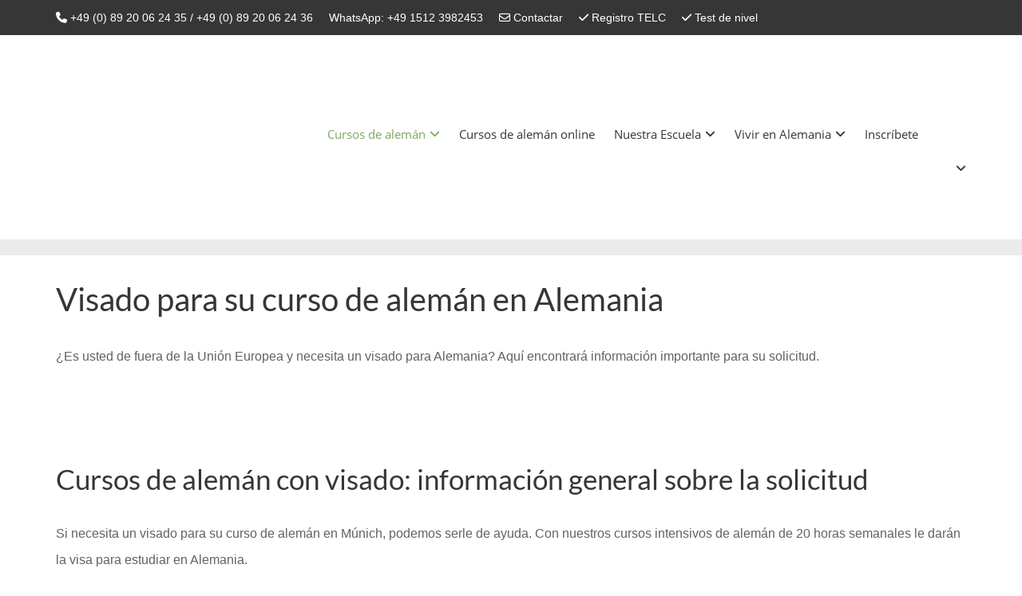

--- FILE ---
content_type: text/html; charset=UTF-8
request_url: https://www.sprachschule-aktiv-muenchen.de/es/visa-curso-aleman/
body_size: 49834
content:
<!DOCTYPE html>
<html lang="es-ES" class="no-js">
<head><meta charset="UTF-8"><script>if(navigator.userAgent.match(/MSIE|Internet Explorer/i)||navigator.userAgent.match(/Trident\/7\..*?rv:11/i)){var href=document.location.href;if(!href.match(/[?&]nowprocket/)){if(href.indexOf("?")==-1){if(href.indexOf("#")==-1){document.location.href=href+"?nowprocket=1"}else{document.location.href=href.replace("#","?nowprocket=1#")}}else{if(href.indexOf("#")==-1){document.location.href=href+"&nowprocket=1"}else{document.location.href=href.replace("#","&nowprocket=1#")}}}}</script><script>(()=>{class RocketLazyLoadScripts{constructor(){this.v="2.0.4",this.userEvents=["keydown","keyup","mousedown","mouseup","mousemove","mouseover","mouseout","touchmove","touchstart","touchend","touchcancel","wheel","click","dblclick","input"],this.attributeEvents=["onblur","onclick","oncontextmenu","ondblclick","onfocus","onmousedown","onmouseenter","onmouseleave","onmousemove","onmouseout","onmouseover","onmouseup","onmousewheel","onscroll","onsubmit"]}async t(){this.i(),this.o(),/iP(ad|hone)/.test(navigator.userAgent)&&this.h(),this.u(),this.l(this),this.m(),this.k(this),this.p(this),this._(),await Promise.all([this.R(),this.L()]),this.lastBreath=Date.now(),this.S(this),this.P(),this.D(),this.O(),this.M(),await this.C(this.delayedScripts.normal),await this.C(this.delayedScripts.defer),await this.C(this.delayedScripts.async),await this.T(),await this.F(),await this.j(),await this.A(),window.dispatchEvent(new Event("rocket-allScriptsLoaded")),this.everythingLoaded=!0,this.lastTouchEnd&&await new Promise(t=>setTimeout(t,500-Date.now()+this.lastTouchEnd)),this.I(),this.H(),this.U(),this.W()}i(){this.CSPIssue=sessionStorage.getItem("rocketCSPIssue"),document.addEventListener("securitypolicyviolation",t=>{this.CSPIssue||"script-src-elem"!==t.violatedDirective||"data"!==t.blockedURI||(this.CSPIssue=!0,sessionStorage.setItem("rocketCSPIssue",!0))},{isRocket:!0})}o(){window.addEventListener("pageshow",t=>{this.persisted=t.persisted,this.realWindowLoadedFired=!0},{isRocket:!0}),window.addEventListener("pagehide",()=>{this.onFirstUserAction=null},{isRocket:!0})}h(){let t;function e(e){t=e}window.addEventListener("touchstart",e,{isRocket:!0}),window.addEventListener("touchend",function i(o){o.changedTouches[0]&&t.changedTouches[0]&&Math.abs(o.changedTouches[0].pageX-t.changedTouches[0].pageX)<10&&Math.abs(o.changedTouches[0].pageY-t.changedTouches[0].pageY)<10&&o.timeStamp-t.timeStamp<200&&(window.removeEventListener("touchstart",e,{isRocket:!0}),window.removeEventListener("touchend",i,{isRocket:!0}),"INPUT"===o.target.tagName&&"text"===o.target.type||(o.target.dispatchEvent(new TouchEvent("touchend",{target:o.target,bubbles:!0})),o.target.dispatchEvent(new MouseEvent("mouseover",{target:o.target,bubbles:!0})),o.target.dispatchEvent(new PointerEvent("click",{target:o.target,bubbles:!0,cancelable:!0,detail:1,clientX:o.changedTouches[0].clientX,clientY:o.changedTouches[0].clientY})),event.preventDefault()))},{isRocket:!0})}q(t){this.userActionTriggered||("mousemove"!==t.type||this.firstMousemoveIgnored?"keyup"===t.type||"mouseover"===t.type||"mouseout"===t.type||(this.userActionTriggered=!0,this.onFirstUserAction&&this.onFirstUserAction()):this.firstMousemoveIgnored=!0),"click"===t.type&&t.preventDefault(),t.stopPropagation(),t.stopImmediatePropagation(),"touchstart"===this.lastEvent&&"touchend"===t.type&&(this.lastTouchEnd=Date.now()),"click"===t.type&&(this.lastTouchEnd=0),this.lastEvent=t.type,t.composedPath&&t.composedPath()[0].getRootNode()instanceof ShadowRoot&&(t.rocketTarget=t.composedPath()[0]),this.savedUserEvents.push(t)}u(){this.savedUserEvents=[],this.userEventHandler=this.q.bind(this),this.userEvents.forEach(t=>window.addEventListener(t,this.userEventHandler,{passive:!1,isRocket:!0})),document.addEventListener("visibilitychange",this.userEventHandler,{isRocket:!0})}U(){this.userEvents.forEach(t=>window.removeEventListener(t,this.userEventHandler,{passive:!1,isRocket:!0})),document.removeEventListener("visibilitychange",this.userEventHandler,{isRocket:!0}),this.savedUserEvents.forEach(t=>{(t.rocketTarget||t.target).dispatchEvent(new window[t.constructor.name](t.type,t))})}m(){const t="return false",e=Array.from(this.attributeEvents,t=>"data-rocket-"+t),i="["+this.attributeEvents.join("],[")+"]",o="[data-rocket-"+this.attributeEvents.join("],[data-rocket-")+"]",s=(e,i,o)=>{o&&o!==t&&(e.setAttribute("data-rocket-"+i,o),e["rocket"+i]=new Function("event",o),e.setAttribute(i,t))};new MutationObserver(t=>{for(const n of t)"attributes"===n.type&&(n.attributeName.startsWith("data-rocket-")||this.everythingLoaded?n.attributeName.startsWith("data-rocket-")&&this.everythingLoaded&&this.N(n.target,n.attributeName.substring(12)):s(n.target,n.attributeName,n.target.getAttribute(n.attributeName))),"childList"===n.type&&n.addedNodes.forEach(t=>{if(t.nodeType===Node.ELEMENT_NODE)if(this.everythingLoaded)for(const i of[t,...t.querySelectorAll(o)])for(const t of i.getAttributeNames())e.includes(t)&&this.N(i,t.substring(12));else for(const e of[t,...t.querySelectorAll(i)])for(const t of e.getAttributeNames())this.attributeEvents.includes(t)&&s(e,t,e.getAttribute(t))})}).observe(document,{subtree:!0,childList:!0,attributeFilter:[...this.attributeEvents,...e]})}I(){this.attributeEvents.forEach(t=>{document.querySelectorAll("[data-rocket-"+t+"]").forEach(e=>{this.N(e,t)})})}N(t,e){const i=t.getAttribute("data-rocket-"+e);i&&(t.setAttribute(e,i),t.removeAttribute("data-rocket-"+e))}k(t){Object.defineProperty(HTMLElement.prototype,"onclick",{get(){return this.rocketonclick||null},set(e){this.rocketonclick=e,this.setAttribute(t.everythingLoaded?"onclick":"data-rocket-onclick","this.rocketonclick(event)")}})}S(t){function e(e,i){let o=e[i];e[i]=null,Object.defineProperty(e,i,{get:()=>o,set(s){t.everythingLoaded?o=s:e["rocket"+i]=o=s}})}e(document,"onreadystatechange"),e(window,"onload"),e(window,"onpageshow");try{Object.defineProperty(document,"readyState",{get:()=>t.rocketReadyState,set(e){t.rocketReadyState=e},configurable:!0}),document.readyState="loading"}catch(t){console.log("WPRocket DJE readyState conflict, bypassing")}}l(t){this.originalAddEventListener=EventTarget.prototype.addEventListener,this.originalRemoveEventListener=EventTarget.prototype.removeEventListener,this.savedEventListeners=[],EventTarget.prototype.addEventListener=function(e,i,o){o&&o.isRocket||!t.B(e,this)&&!t.userEvents.includes(e)||t.B(e,this)&&!t.userActionTriggered||e.startsWith("rocket-")||t.everythingLoaded?t.originalAddEventListener.call(this,e,i,o):(t.savedEventListeners.push({target:this,remove:!1,type:e,func:i,options:o}),"mouseenter"!==e&&"mouseleave"!==e||t.originalAddEventListener.call(this,e,t.savedUserEvents.push,o))},EventTarget.prototype.removeEventListener=function(e,i,o){o&&o.isRocket||!t.B(e,this)&&!t.userEvents.includes(e)||t.B(e,this)&&!t.userActionTriggered||e.startsWith("rocket-")||t.everythingLoaded?t.originalRemoveEventListener.call(this,e,i,o):t.savedEventListeners.push({target:this,remove:!0,type:e,func:i,options:o})}}J(t,e){this.savedEventListeners=this.savedEventListeners.filter(i=>{let o=i.type,s=i.target||window;return e!==o||t!==s||(this.B(o,s)&&(i.type="rocket-"+o),this.$(i),!1)})}H(){EventTarget.prototype.addEventListener=this.originalAddEventListener,EventTarget.prototype.removeEventListener=this.originalRemoveEventListener,this.savedEventListeners.forEach(t=>this.$(t))}$(t){t.remove?this.originalRemoveEventListener.call(t.target,t.type,t.func,t.options):this.originalAddEventListener.call(t.target,t.type,t.func,t.options)}p(t){let e;function i(e){return t.everythingLoaded?e:e.split(" ").map(t=>"load"===t||t.startsWith("load.")?"rocket-jquery-load":t).join(" ")}function o(o){function s(e){const s=o.fn[e];o.fn[e]=o.fn.init.prototype[e]=function(){return this[0]===window&&t.userActionTriggered&&("string"==typeof arguments[0]||arguments[0]instanceof String?arguments[0]=i(arguments[0]):"object"==typeof arguments[0]&&Object.keys(arguments[0]).forEach(t=>{const e=arguments[0][t];delete arguments[0][t],arguments[0][i(t)]=e})),s.apply(this,arguments),this}}if(o&&o.fn&&!t.allJQueries.includes(o)){const e={DOMContentLoaded:[],"rocket-DOMContentLoaded":[]};for(const t in e)document.addEventListener(t,()=>{e[t].forEach(t=>t())},{isRocket:!0});o.fn.ready=o.fn.init.prototype.ready=function(i){function s(){parseInt(o.fn.jquery)>2?setTimeout(()=>i.bind(document)(o)):i.bind(document)(o)}return"function"==typeof i&&(t.realDomReadyFired?!t.userActionTriggered||t.fauxDomReadyFired?s():e["rocket-DOMContentLoaded"].push(s):e.DOMContentLoaded.push(s)),o([])},s("on"),s("one"),s("off"),t.allJQueries.push(o)}e=o}t.allJQueries=[],o(window.jQuery),Object.defineProperty(window,"jQuery",{get:()=>e,set(t){o(t)}})}P(){const t=new Map;document.write=document.writeln=function(e){const i=document.currentScript,o=document.createRange(),s=i.parentElement;let n=t.get(i);void 0===n&&(n=i.nextSibling,t.set(i,n));const c=document.createDocumentFragment();o.setStart(c,0),c.appendChild(o.createContextualFragment(e)),s.insertBefore(c,n)}}async R(){return new Promise(t=>{this.userActionTriggered?t():this.onFirstUserAction=t})}async L(){return new Promise(t=>{document.addEventListener("DOMContentLoaded",()=>{this.realDomReadyFired=!0,t()},{isRocket:!0})})}async j(){return this.realWindowLoadedFired?Promise.resolve():new Promise(t=>{window.addEventListener("load",t,{isRocket:!0})})}M(){this.pendingScripts=[];this.scriptsMutationObserver=new MutationObserver(t=>{for(const e of t)e.addedNodes.forEach(t=>{"SCRIPT"!==t.tagName||t.noModule||t.isWPRocket||this.pendingScripts.push({script:t,promise:new Promise(e=>{const i=()=>{const i=this.pendingScripts.findIndex(e=>e.script===t);i>=0&&this.pendingScripts.splice(i,1),e()};t.addEventListener("load",i,{isRocket:!0}),t.addEventListener("error",i,{isRocket:!0}),setTimeout(i,1e3)})})})}),this.scriptsMutationObserver.observe(document,{childList:!0,subtree:!0})}async F(){await this.X(),this.pendingScripts.length?(await this.pendingScripts[0].promise,await this.F()):this.scriptsMutationObserver.disconnect()}D(){this.delayedScripts={normal:[],async:[],defer:[]},document.querySelectorAll("script[type$=rocketlazyloadscript]").forEach(t=>{t.hasAttribute("data-rocket-src")?t.hasAttribute("async")&&!1!==t.async?this.delayedScripts.async.push(t):t.hasAttribute("defer")&&!1!==t.defer||"module"===t.getAttribute("data-rocket-type")?this.delayedScripts.defer.push(t):this.delayedScripts.normal.push(t):this.delayedScripts.normal.push(t)})}async _(){await this.L();let t=[];document.querySelectorAll("script[type$=rocketlazyloadscript][data-rocket-src]").forEach(e=>{let i=e.getAttribute("data-rocket-src");if(i&&!i.startsWith("data:")){i.startsWith("//")&&(i=location.protocol+i);try{const o=new URL(i).origin;o!==location.origin&&t.push({src:o,crossOrigin:e.crossOrigin||"module"===e.getAttribute("data-rocket-type")})}catch(t){}}}),t=[...new Map(t.map(t=>[JSON.stringify(t),t])).values()],this.Y(t,"preconnect")}async G(t){if(await this.K(),!0!==t.noModule||!("noModule"in HTMLScriptElement.prototype))return new Promise(e=>{let i;function o(){(i||t).setAttribute("data-rocket-status","executed"),e()}try{if(navigator.userAgent.includes("Firefox/")||""===navigator.vendor||this.CSPIssue)i=document.createElement("script"),[...t.attributes].forEach(t=>{let e=t.nodeName;"type"!==e&&("data-rocket-type"===e&&(e="type"),"data-rocket-src"===e&&(e="src"),i.setAttribute(e,t.nodeValue))}),t.text&&(i.text=t.text),t.nonce&&(i.nonce=t.nonce),i.hasAttribute("src")?(i.addEventListener("load",o,{isRocket:!0}),i.addEventListener("error",()=>{i.setAttribute("data-rocket-status","failed-network"),e()},{isRocket:!0}),setTimeout(()=>{i.isConnected||e()},1)):(i.text=t.text,o()),i.isWPRocket=!0,t.parentNode.replaceChild(i,t);else{const i=t.getAttribute("data-rocket-type"),s=t.getAttribute("data-rocket-src");i?(t.type=i,t.removeAttribute("data-rocket-type")):t.removeAttribute("type"),t.addEventListener("load",o,{isRocket:!0}),t.addEventListener("error",i=>{this.CSPIssue&&i.target.src.startsWith("data:")?(console.log("WPRocket: CSP fallback activated"),t.removeAttribute("src"),this.G(t).then(e)):(t.setAttribute("data-rocket-status","failed-network"),e())},{isRocket:!0}),s?(t.fetchPriority="high",t.removeAttribute("data-rocket-src"),t.src=s):t.src="data:text/javascript;base64,"+window.btoa(unescape(encodeURIComponent(t.text)))}}catch(i){t.setAttribute("data-rocket-status","failed-transform"),e()}});t.setAttribute("data-rocket-status","skipped")}async C(t){const e=t.shift();return e?(e.isConnected&&await this.G(e),this.C(t)):Promise.resolve()}O(){this.Y([...this.delayedScripts.normal,...this.delayedScripts.defer,...this.delayedScripts.async],"preload")}Y(t,e){this.trash=this.trash||[];let i=!0;var o=document.createDocumentFragment();t.forEach(t=>{const s=t.getAttribute&&t.getAttribute("data-rocket-src")||t.src;if(s&&!s.startsWith("data:")){const n=document.createElement("link");n.href=s,n.rel=e,"preconnect"!==e&&(n.as="script",n.fetchPriority=i?"high":"low"),t.getAttribute&&"module"===t.getAttribute("data-rocket-type")&&(n.crossOrigin=!0),t.crossOrigin&&(n.crossOrigin=t.crossOrigin),t.integrity&&(n.integrity=t.integrity),t.nonce&&(n.nonce=t.nonce),o.appendChild(n),this.trash.push(n),i=!1}}),document.head.appendChild(o)}W(){this.trash.forEach(t=>t.remove())}async T(){try{document.readyState="interactive"}catch(t){}this.fauxDomReadyFired=!0;try{await this.K(),this.J(document,"readystatechange"),document.dispatchEvent(new Event("rocket-readystatechange")),await this.K(),document.rocketonreadystatechange&&document.rocketonreadystatechange(),await this.K(),this.J(document,"DOMContentLoaded"),document.dispatchEvent(new Event("rocket-DOMContentLoaded")),await this.K(),this.J(window,"DOMContentLoaded"),window.dispatchEvent(new Event("rocket-DOMContentLoaded"))}catch(t){console.error(t)}}async A(){try{document.readyState="complete"}catch(t){}try{await this.K(),this.J(document,"readystatechange"),document.dispatchEvent(new Event("rocket-readystatechange")),await this.K(),document.rocketonreadystatechange&&document.rocketonreadystatechange(),await this.K(),this.J(window,"load"),window.dispatchEvent(new Event("rocket-load")),await this.K(),window.rocketonload&&window.rocketonload(),await this.K(),this.allJQueries.forEach(t=>t(window).trigger("rocket-jquery-load")),await this.K(),this.J(window,"pageshow");const t=new Event("rocket-pageshow");t.persisted=this.persisted,window.dispatchEvent(t),await this.K(),window.rocketonpageshow&&window.rocketonpageshow({persisted:this.persisted})}catch(t){console.error(t)}}async K(){Date.now()-this.lastBreath>45&&(await this.X(),this.lastBreath=Date.now())}async X(){return document.hidden?new Promise(t=>setTimeout(t)):new Promise(t=>requestAnimationFrame(t))}B(t,e){return e===document&&"readystatechange"===t||(e===document&&"DOMContentLoaded"===t||(e===window&&"DOMContentLoaded"===t||(e===window&&"load"===t||e===window&&"pageshow"===t)))}static run(){(new RocketLazyLoadScripts).t()}}RocketLazyLoadScripts.run()})();</script>

	<meta http-equiv="X-UA-Compatible" content="IE=edge">
    <meta name="author" content="potenzaglobalsolutions.com" />
	<meta name="viewport" content="width=device-width, initial-scale=1, maximum-scale=5">
	<link rel="icon" href="https://www.sprachschule-aktiv-muenchen.de/favicon.ico" type="image/x-icon" />
	<link rel="profile" href="http://gmpg.org/xfn/11">
	<link rel="pingback" href="https://www.sprachschule-aktiv-muenchen.de/xmlrpc.php">
	<meta name = "twitter: site" content = "@SprachschuleAkt" />
	<meta name='robots' content='index, follow, max-image-preview:large, max-snippet:-1, max-video-preview:-1' />
<link rel="alternate" hreflang="es" href="https://www.sprachschule-aktiv-muenchen.de/es/visa-curso-aleman/" />

	<!-- This site is optimized with the Yoast SEO plugin v26.5 - https://yoast.com/wordpress/plugins/seo/ -->
	<title>Visado en Alemania: Visa curso de alemán</title>
<style id="rocket-critical-css">.wp-block-navigation{position:relative;--navigation-layout-justification-setting:flex-start;--navigation-layout-direction:row;--navigation-layout-wrap:wrap;--navigation-layout-justify:flex-start;--navigation-layout-align:center}.wp-block-navigation ul{margin-top:0;margin-bottom:0;margin-left:0;padding-left:0}.wp-block-navigation ul,.wp-block-navigation ul li{list-style:none;padding:0}.wp-block-navigation .wp-block-navigation-item{display:flex;align-items:center;position:relative}.wp-block-navigation .wp-block-navigation-item__content{display:block}.wp-block-navigation .wp-block-navigation__submenu-icon{align-self:center;line-height:0;display:inline-block;font-size:inherit;padding:0;background-color:inherit;color:currentColor;border:none;width:.6em;height:.6em;margin-left:.25em}.wp-block-navigation .wp-block-navigation__submenu-icon svg{display:inline-block;stroke:currentColor;width:inherit;height:inherit;margin-top:.075em}.wp-block-navigation.items-justified-right{--navigation-layout-justification-setting:flex-end;--navigation-layout-justify:flex-end}.wp-block-navigation .has-child .wp-block-navigation__submenu-container{background-color:inherit;color:inherit;position:absolute;z-index:2;display:flex;flex-direction:column;align-items:normal;opacity:0;visibility:hidden;width:0;height:0;overflow:hidden;left:-1px;top:100%}.wp-block-navigation .has-child .wp-block-navigation__submenu-container>.wp-block-navigation-item>.wp-block-navigation-item__content{display:flex;flex-grow:1}.wp-block-navigation .has-child .wp-block-navigation__submenu-container .wp-block-navigation-item__content{margin:0}.wp-block-navigation .wp-block-page-list,.wp-block-navigation__responsive-close,.wp-block-navigation__responsive-container,.wp-block-navigation__responsive-container-content,.wp-block-navigation__responsive-dialog{gap:inherit}.wp-block-navigation.items-justified-right .wp-block-page-list>.has-child .wp-block-navigation__submenu-container{left:auto;right:0}.wp-block-navigation:not(.has-background) .wp-block-navigation__submenu-container{background-color:#fff;color:#000;border:1px solid rgba(0,0,0,.15)}.wp-block-page-list:only-child{flex-grow:1}.wp-block-navigation__responsive-container{display:none;position:fixed;top:0;left:0;right:0;bottom:0}.wp-block-navigation__responsive-container .wp-block-navigation__responsive-container-content{display:flex;flex-wrap:var(--navigation-layout-wrap,wrap);flex-direction:var(--navigation-layout-direction,initial);justify-content:var(--navigation-layout-justify,initial);align-items:var(--navigation-layout-align,initial)}@media (min-width:600px){.wp-block-navigation__responsive-container:not(.hidden-by-default):not(.is-menu-open){display:block;width:100%;position:relative;z-index:auto;background-color:inherit}.wp-block-navigation__responsive-container:not(.hidden-by-default):not(.is-menu-open) .wp-block-navigation__responsive-container-close{display:none}}.wp-block-navigation__responsive-container-close,.wp-block-navigation__responsive-container-open{vertical-align:middle;color:currentColor;background:transparent;border:none;margin:0;padding:0;text-transform:inherit}.wp-block-navigation__responsive-container-close svg,.wp-block-navigation__responsive-container-open svg{fill:currentColor;display:block;width:24px;height:24px}.wp-block-navigation__responsive-container-open{display:flex}@media (min-width:600px){.wp-block-navigation__responsive-container-open:not(.always-shown){display:none}}.wp-block-navigation__responsive-container-close{position:absolute;top:0;right:0;z-index:2}.wp-block-navigation__responsive-close{width:100%;max-width:var(--wp--style--global--wide-size,100%);margin-left:auto;margin-right:auto}.wp-block-navigation__responsive-dialog{position:relative}</style>
	<meta name="description" content="Visado en Alemania para curso de alemán. Si necesita un visado para aprender alemán nuestra academia le brinda el apoyo necesario para el trámite." />
	<link rel="canonical" href="https://www.sprachschule-aktiv-muenchen.de/es/visa-curso-aleman/" />
	<meta property="og:locale" content="es_ES" />
	<meta property="og:type" content="article" />
	<meta property="og:title" content="Visado en Alemania: Visa curso de alemán" />
	<meta property="og:description" content="Visado en Alemania para curso de alemán. Si necesita un visado para aprender alemán nuestra academia le brinda el apoyo necesario para el trámite." />
	<meta property="og:url" content="https://www.sprachschule-aktiv-muenchen.de/es/visa-curso-aleman/" />
	<meta property="og:site_name" content="Sprachschule Aktiv" />
	<meta property="article:modified_time" content="2019-11-10T05:25:39+00:00" />
	<meta property="og:image" content="https://www.sprachschule-aktiv-muenchen.de/wp-content/uploads/2019/11/boton-contactanos.png" />
	<meta name="twitter:card" content="summary_large_image" />
	<meta name="twitter:label1" content="Tiempo de lectura" />
	<meta name="twitter:data1" content="4 minutos" />
	<script type="application/ld+json" class="yoast-schema-graph">{"@context":"https://schema.org","@graph":[{"@type":"WebPage","@id":"https://www.sprachschule-aktiv-muenchen.de/es/visa-curso-aleman/","url":"https://www.sprachschule-aktiv-muenchen.de/es/visa-curso-aleman/","name":"Visado en Alemania: Visa curso de alemán","isPartOf":{"@id":"https://www.sprachschule-aktiv-muenchen.de/#website"},"primaryImageOfPage":{"@id":"https://www.sprachschule-aktiv-muenchen.de/es/visa-curso-aleman/#primaryimage"},"image":{"@id":"https://www.sprachschule-aktiv-muenchen.de/es/visa-curso-aleman/#primaryimage"},"thumbnailUrl":"https://www.sprachschule-aktiv-muenchen.de/wp-content/uploads/2019/11/boton-contactanos.png","datePublished":"2017-02-28T20:36:12+00:00","dateModified":"2019-11-10T05:25:39+00:00","description":"Visado en Alemania para curso de alemán. Si necesita un visado para aprender alemán nuestra academia le brinda el apoyo necesario para el trámite.","breadcrumb":{"@id":"https://www.sprachschule-aktiv-muenchen.de/es/visa-curso-aleman/#breadcrumb"},"inLanguage":"es","potentialAction":[{"@type":"ReadAction","target":["https://www.sprachschule-aktiv-muenchen.de/es/visa-curso-aleman/"]}]},{"@type":"ImageObject","inLanguage":"es","@id":"https://www.sprachschule-aktiv-muenchen.de/es/visa-curso-aleman/#primaryimage","url":"https://www.sprachschule-aktiv-muenchen.de/wp-content/uploads/2019/11/boton-contactanos.png","contentUrl":"https://www.sprachschule-aktiv-muenchen.de/wp-content/uploads/2019/11/boton-contactanos.png"},{"@type":"BreadcrumbList","@id":"https://www.sprachschule-aktiv-muenchen.de/es/visa-curso-aleman/#breadcrumb","itemListElement":[{"@type":"ListItem","position":1,"name":"Portada","item":"https://www.sprachschule-aktiv-muenchen.de/es/"},{"@type":"ListItem","position":2,"name":"Curso y visa"}]},{"@type":"WebSite","@id":"https://www.sprachschule-aktiv-muenchen.de/#website","url":"https://www.sprachschule-aktiv-muenchen.de/","name":"Sprachschule Aktiv","description":"","potentialAction":[{"@type":"SearchAction","target":{"@type":"EntryPoint","urlTemplate":"https://www.sprachschule-aktiv-muenchen.de/?s={search_term_string}"},"query-input":{"@type":"PropertyValueSpecification","valueRequired":true,"valueName":"search_term_string"}}],"inLanguage":"es"}]}</script>
	<!-- / Yoast SEO plugin. -->


<link rel='dns-prefetch' href='//www.sprachschule-aktiv-muenchen.de' />

<link rel='dns-prefetch' href='//use.fontawesome.com' />

<link rel="alternate" type="application/rss+xml" title="Sprachschule Aktiv &raquo; Feed" href="https://www.sprachschule-aktiv-muenchen.de/es/feed/" />
<link rel="alternate" title="oEmbed (JSON)" type="application/json+oembed" href="https://www.sprachschule-aktiv-muenchen.de/es/wp-json/oembed/1.0/embed?url=https%3A%2F%2Fwww.sprachschule-aktiv-muenchen.de%2Fes%2Fvisa-curso-aleman%2F" />
<link rel="alternate" title="oEmbed (XML)" type="text/xml+oembed" href="https://www.sprachschule-aktiv-muenchen.de/es/wp-json/oembed/1.0/embed?url=https%3A%2F%2Fwww.sprachschule-aktiv-muenchen.de%2Fes%2Fvisa-curso-aleman%2F&#038;format=xml" />
<style id='wp-img-auto-sizes-contain-inline-css' type='text/css'>
img:is([sizes=auto i],[sizes^="auto," i]){contain-intrinsic-size:3000px 1500px}
/*# sourceURL=wp-img-auto-sizes-contain-inline-css */
</style>
<style id='wp-emoji-styles-inline-css' type='text/css'>

	img.wp-smiley, img.emoji {
		display: inline !important;
		border: none !important;
		box-shadow: none !important;
		height: 1em !important;
		width: 1em !important;
		margin: 0 0.07em !important;
		vertical-align: -0.1em !important;
		background: none !important;
		padding: 0 !important;
	}
/*# sourceURL=wp-emoji-styles-inline-css */
</style>
<link rel='preload'  href='https://www.sprachschule-aktiv-muenchen.de/wp-includes/css/dist/block-library/style.min.css?ver=6.9' data-rocket-async="style" as="style" onload="this.onload=null;this.rel='stylesheet'" onerror="this.removeAttribute('data-rocket-async')"  type='text/css' media='all' />
<style id='global-styles-inline-css' type='text/css'>
:root{--wp--preset--aspect-ratio--square: 1;--wp--preset--aspect-ratio--4-3: 4/3;--wp--preset--aspect-ratio--3-4: 3/4;--wp--preset--aspect-ratio--3-2: 3/2;--wp--preset--aspect-ratio--2-3: 2/3;--wp--preset--aspect-ratio--16-9: 16/9;--wp--preset--aspect-ratio--9-16: 9/16;--wp--preset--color--black: #000000;--wp--preset--color--cyan-bluish-gray: #abb8c3;--wp--preset--color--white: #ffffff;--wp--preset--color--pale-pink: #f78da7;--wp--preset--color--vivid-red: #cf2e2e;--wp--preset--color--luminous-vivid-orange: #ff6900;--wp--preset--color--luminous-vivid-amber: #fcb900;--wp--preset--color--light-green-cyan: #7bdcb5;--wp--preset--color--vivid-green-cyan: #00d084;--wp--preset--color--pale-cyan-blue: #8ed1fc;--wp--preset--color--vivid-cyan-blue: #0693e3;--wp--preset--color--vivid-purple: #9b51e0;--wp--preset--gradient--vivid-cyan-blue-to-vivid-purple: linear-gradient(135deg,rgb(6,147,227) 0%,rgb(155,81,224) 100%);--wp--preset--gradient--light-green-cyan-to-vivid-green-cyan: linear-gradient(135deg,rgb(122,220,180) 0%,rgb(0,208,130) 100%);--wp--preset--gradient--luminous-vivid-amber-to-luminous-vivid-orange: linear-gradient(135deg,rgb(252,185,0) 0%,rgb(255,105,0) 100%);--wp--preset--gradient--luminous-vivid-orange-to-vivid-red: linear-gradient(135deg,rgb(255,105,0) 0%,rgb(207,46,46) 100%);--wp--preset--gradient--very-light-gray-to-cyan-bluish-gray: linear-gradient(135deg,rgb(238,238,238) 0%,rgb(169,184,195) 100%);--wp--preset--gradient--cool-to-warm-spectrum: linear-gradient(135deg,rgb(74,234,220) 0%,rgb(151,120,209) 20%,rgb(207,42,186) 40%,rgb(238,44,130) 60%,rgb(251,105,98) 80%,rgb(254,248,76) 100%);--wp--preset--gradient--blush-light-purple: linear-gradient(135deg,rgb(255,206,236) 0%,rgb(152,150,240) 100%);--wp--preset--gradient--blush-bordeaux: linear-gradient(135deg,rgb(254,205,165) 0%,rgb(254,45,45) 50%,rgb(107,0,62) 100%);--wp--preset--gradient--luminous-dusk: linear-gradient(135deg,rgb(255,203,112) 0%,rgb(199,81,192) 50%,rgb(65,88,208) 100%);--wp--preset--gradient--pale-ocean: linear-gradient(135deg,rgb(255,245,203) 0%,rgb(182,227,212) 50%,rgb(51,167,181) 100%);--wp--preset--gradient--electric-grass: linear-gradient(135deg,rgb(202,248,128) 0%,rgb(113,206,126) 100%);--wp--preset--gradient--midnight: linear-gradient(135deg,rgb(2,3,129) 0%,rgb(40,116,252) 100%);--wp--preset--font-size--small: 13px;--wp--preset--font-size--medium: 20px;--wp--preset--font-size--large: 36px;--wp--preset--font-size--x-large: 42px;--wp--preset--spacing--20: 0.44rem;--wp--preset--spacing--30: 0.67rem;--wp--preset--spacing--40: 1rem;--wp--preset--spacing--50: 1.5rem;--wp--preset--spacing--60: 2.25rem;--wp--preset--spacing--70: 3.38rem;--wp--preset--spacing--80: 5.06rem;--wp--preset--shadow--natural: 6px 6px 9px rgba(0, 0, 0, 0.2);--wp--preset--shadow--deep: 12px 12px 50px rgba(0, 0, 0, 0.4);--wp--preset--shadow--sharp: 6px 6px 0px rgba(0, 0, 0, 0.2);--wp--preset--shadow--outlined: 6px 6px 0px -3px rgb(255, 255, 255), 6px 6px rgb(0, 0, 0);--wp--preset--shadow--crisp: 6px 6px 0px rgb(0, 0, 0);}:where(.is-layout-flex){gap: 0.5em;}:where(.is-layout-grid){gap: 0.5em;}body .is-layout-flex{display: flex;}.is-layout-flex{flex-wrap: wrap;align-items: center;}.is-layout-flex > :is(*, div){margin: 0;}body .is-layout-grid{display: grid;}.is-layout-grid > :is(*, div){margin: 0;}:where(.wp-block-columns.is-layout-flex){gap: 2em;}:where(.wp-block-columns.is-layout-grid){gap: 2em;}:where(.wp-block-post-template.is-layout-flex){gap: 1.25em;}:where(.wp-block-post-template.is-layout-grid){gap: 1.25em;}.has-black-color{color: var(--wp--preset--color--black) !important;}.has-cyan-bluish-gray-color{color: var(--wp--preset--color--cyan-bluish-gray) !important;}.has-white-color{color: var(--wp--preset--color--white) !important;}.has-pale-pink-color{color: var(--wp--preset--color--pale-pink) !important;}.has-vivid-red-color{color: var(--wp--preset--color--vivid-red) !important;}.has-luminous-vivid-orange-color{color: var(--wp--preset--color--luminous-vivid-orange) !important;}.has-luminous-vivid-amber-color{color: var(--wp--preset--color--luminous-vivid-amber) !important;}.has-light-green-cyan-color{color: var(--wp--preset--color--light-green-cyan) !important;}.has-vivid-green-cyan-color{color: var(--wp--preset--color--vivid-green-cyan) !important;}.has-pale-cyan-blue-color{color: var(--wp--preset--color--pale-cyan-blue) !important;}.has-vivid-cyan-blue-color{color: var(--wp--preset--color--vivid-cyan-blue) !important;}.has-vivid-purple-color{color: var(--wp--preset--color--vivid-purple) !important;}.has-black-background-color{background-color: var(--wp--preset--color--black) !important;}.has-cyan-bluish-gray-background-color{background-color: var(--wp--preset--color--cyan-bluish-gray) !important;}.has-white-background-color{background-color: var(--wp--preset--color--white) !important;}.has-pale-pink-background-color{background-color: var(--wp--preset--color--pale-pink) !important;}.has-vivid-red-background-color{background-color: var(--wp--preset--color--vivid-red) !important;}.has-luminous-vivid-orange-background-color{background-color: var(--wp--preset--color--luminous-vivid-orange) !important;}.has-luminous-vivid-amber-background-color{background-color: var(--wp--preset--color--luminous-vivid-amber) !important;}.has-light-green-cyan-background-color{background-color: var(--wp--preset--color--light-green-cyan) !important;}.has-vivid-green-cyan-background-color{background-color: var(--wp--preset--color--vivid-green-cyan) !important;}.has-pale-cyan-blue-background-color{background-color: var(--wp--preset--color--pale-cyan-blue) !important;}.has-vivid-cyan-blue-background-color{background-color: var(--wp--preset--color--vivid-cyan-blue) !important;}.has-vivid-purple-background-color{background-color: var(--wp--preset--color--vivid-purple) !important;}.has-black-border-color{border-color: var(--wp--preset--color--black) !important;}.has-cyan-bluish-gray-border-color{border-color: var(--wp--preset--color--cyan-bluish-gray) !important;}.has-white-border-color{border-color: var(--wp--preset--color--white) !important;}.has-pale-pink-border-color{border-color: var(--wp--preset--color--pale-pink) !important;}.has-vivid-red-border-color{border-color: var(--wp--preset--color--vivid-red) !important;}.has-luminous-vivid-orange-border-color{border-color: var(--wp--preset--color--luminous-vivid-orange) !important;}.has-luminous-vivid-amber-border-color{border-color: var(--wp--preset--color--luminous-vivid-amber) !important;}.has-light-green-cyan-border-color{border-color: var(--wp--preset--color--light-green-cyan) !important;}.has-vivid-green-cyan-border-color{border-color: var(--wp--preset--color--vivid-green-cyan) !important;}.has-pale-cyan-blue-border-color{border-color: var(--wp--preset--color--pale-cyan-blue) !important;}.has-vivid-cyan-blue-border-color{border-color: var(--wp--preset--color--vivid-cyan-blue) !important;}.has-vivid-purple-border-color{border-color: var(--wp--preset--color--vivid-purple) !important;}.has-vivid-cyan-blue-to-vivid-purple-gradient-background{background: var(--wp--preset--gradient--vivid-cyan-blue-to-vivid-purple) !important;}.has-light-green-cyan-to-vivid-green-cyan-gradient-background{background: var(--wp--preset--gradient--light-green-cyan-to-vivid-green-cyan) !important;}.has-luminous-vivid-amber-to-luminous-vivid-orange-gradient-background{background: var(--wp--preset--gradient--luminous-vivid-amber-to-luminous-vivid-orange) !important;}.has-luminous-vivid-orange-to-vivid-red-gradient-background{background: var(--wp--preset--gradient--luminous-vivid-orange-to-vivid-red) !important;}.has-very-light-gray-to-cyan-bluish-gray-gradient-background{background: var(--wp--preset--gradient--very-light-gray-to-cyan-bluish-gray) !important;}.has-cool-to-warm-spectrum-gradient-background{background: var(--wp--preset--gradient--cool-to-warm-spectrum) !important;}.has-blush-light-purple-gradient-background{background: var(--wp--preset--gradient--blush-light-purple) !important;}.has-blush-bordeaux-gradient-background{background: var(--wp--preset--gradient--blush-bordeaux) !important;}.has-luminous-dusk-gradient-background{background: var(--wp--preset--gradient--luminous-dusk) !important;}.has-pale-ocean-gradient-background{background: var(--wp--preset--gradient--pale-ocean) !important;}.has-electric-grass-gradient-background{background: var(--wp--preset--gradient--electric-grass) !important;}.has-midnight-gradient-background{background: var(--wp--preset--gradient--midnight) !important;}.has-small-font-size{font-size: var(--wp--preset--font-size--small) !important;}.has-medium-font-size{font-size: var(--wp--preset--font-size--medium) !important;}.has-large-font-size{font-size: var(--wp--preset--font-size--large) !important;}.has-x-large-font-size{font-size: var(--wp--preset--font-size--x-large) !important;}
/*# sourceURL=global-styles-inline-css */
</style>

<style id='classic-theme-styles-inline-css' type='text/css'>
/*! This file is auto-generated */
.wp-block-button__link{color:#fff;background-color:#32373c;border-radius:9999px;box-shadow:none;text-decoration:none;padding:calc(.667em + 2px) calc(1.333em + 2px);font-size:1.125em}.wp-block-file__button{background:#32373c;color:#fff;text-decoration:none}
/*# sourceURL=/wp-includes/css/classic-themes.min.css */
</style>
<style id='font-awesome-svg-styles-default-inline-css' type='text/css'>
.svg-inline--fa {
  display: inline-block;
  height: 1em;
  overflow: visible;
  vertical-align: -.125em;
}
/*# sourceURL=font-awesome-svg-styles-default-inline-css */
</style>
<link data-minify="1" rel='preload'  href='https://www.sprachschule-aktiv-muenchen.de/wp-content/cache/min/1/wp-content/uploads/font-awesome/v6.4.0/css/svg-with-js.css?ver=1768802713' data-rocket-async="style" as="style" onload="this.onload=null;this.rel='stylesheet'" onerror="this.removeAttribute('data-rocket-async')"  type='text/css' media='all' />
<style id='font-awesome-svg-styles-inline-css' type='text/css'>
   .wp-block-font-awesome-icon svg::before,
   .wp-rich-text-font-awesome-icon svg::before {content: unset;}
/*# sourceURL=font-awesome-svg-styles-inline-css */
</style>
<link rel='preload'  href='https://www.sprachschule-aktiv-muenchen.de/wp-content/plugins/date-time-picker-for-contact-form-7/assets/css/jquery.datetimepicker.min.css?ver=1.0.0' data-rocket-async="style" as="style" onload="this.onload=null;this.rel='stylesheet'" onerror="this.removeAttribute('data-rocket-async')"  type='text/css' media='all' />
<link data-minify="1" rel='preload'  href='https://www.sprachschule-aktiv-muenchen.de/wp-content/cache/min/1/wp-content/plugins/quiz-maker/public/css/quiz-maker-public.css?ver=1768802713' data-rocket-async="style" as="style" onload="this.onload=null;this.rel='stylesheet'" onerror="this.removeAttribute('data-rocket-async')"  type='text/css' media='all' />
<link rel='preload'  href='https://www.sprachschule-aktiv-muenchen.de/wp-content/plugins/sitepress-multilingual-cms/templates/language-switchers/legacy-list-horizontal/style.min.css?ver=1' data-rocket-async="style" as="style" onload="this.onload=null;this.rel='stylesheet'" onerror="this.removeAttribute('data-rocket-async')"  type='text/css' media='all' />
<link rel='preload'  href='https://www.sprachschule-aktiv-muenchen.de/wp-content/plugins/sitepress-multilingual-cms/templates/language-switchers/menu-item/style.min.css?ver=1' data-rocket-async="style" as="style" onload="this.onload=null;this.rel='stylesheet'" onerror="this.removeAttribute('data-rocket-async')"  type='text/css' media='all' />
<link data-minify="1" rel='preload'  href='https://www.sprachschule-aktiv-muenchen.de/wp-content/cache/min/1/wp-content/plugins/wpml-cms-nav/res/css/cms-navigation-base.css?ver=1768802713' data-rocket-async="style" as="style" onload="this.onload=null;this.rel='stylesheet'" onerror="this.removeAttribute('data-rocket-async')"  type='text/css' media='screen' />
<link data-minify="1" rel='preload'  href='https://www.sprachschule-aktiv-muenchen.de/wp-content/cache/min/1/wp-content/plugins/wpml-cms-nav/res/css/cms-navigation.css?ver=1768802713' data-rocket-async="style" as="style" onload="this.onload=null;this.rel='stylesheet'" onerror="this.removeAttribute('data-rocket-async')"  type='text/css' media='screen' />
<link data-minify="1" rel='preload'  href='https://www.sprachschule-aktiv-muenchen.de/wp-content/cache/min/1/wp-content/uploads/omgf/thecorps-google-fonts/thecorps-google-fonts.css?ver=1768802713' data-rocket-async="style" as="style" onload="this.onload=null;this.rel='stylesheet'" onerror="this.removeAttribute('data-rocket-async')"  type='text/css' media='all' />
<link data-minify="1" rel='preload'  href='https://www.sprachschule-aktiv-muenchen.de/wp-content/cache/min/1/wp-content/themes/sprachschule/css/bootstrap.min.css?ver=1768802713' data-rocket-async="style" as="style" onload="this.onload=null;this.rel='stylesheet'" onerror="this.removeAttribute('data-rocket-async')"  type='text/css' media='all' />
<link rel='preload'  href='https://www.sprachschule-aktiv-muenchen.de/wp-includes/js/mediaelement/mediaelementplayer-legacy.min.css?ver=4.2.17' data-rocket-async="style" as="style" onload="this.onload=null;this.rel='stylesheet'" onerror="this.removeAttribute('data-rocket-async')"  type='text/css' media='all' />
<link rel='preload'  href='https://www.sprachschule-aktiv-muenchen.de/wp-includes/js/mediaelement/wp-mediaelement.min.css?ver=6.9' data-rocket-async="style" as="style" onload="this.onload=null;this.rel='stylesheet'" onerror="this.removeAttribute('data-rocket-async')"  type='text/css' media='all' />
<link data-minify="1" rel='preload'  href='https://www.sprachschule-aktiv-muenchen.de/wp-content/cache/min/1/wp-content/themes/sprachschule/css/plugins-css.css?ver=1768802713' data-rocket-async="style" as="style" onload="this.onload=null;this.rel='stylesheet'" onerror="this.removeAttribute('data-rocket-async')"  type='text/css' media='all' />
<link data-minify="1" rel='preload'  href='https://www.sprachschule-aktiv-muenchen.de/wp-content/cache/min/1/wp-content/themes/sprachschule/css/portfolio/jquery.mCustomScrollbar.css?ver=1768802713' data-rocket-async="style" as="style" onload="this.onload=null;this.rel='stylesheet'" onerror="this.removeAttribute('data-rocket-async')"  type='text/css' media='all' />
<link data-minify="1" rel='preload'  href='https://www.sprachschule-aktiv-muenchen.de/wp-content/cache/min/1/wp-content/themes/sprachschule/css/mega-menu/mega_menu.css?ver=1768802713' data-rocket-async="style" as="style" onload="this.onload=null;this.rel='stylesheet'" onerror="this.removeAttribute('data-rocket-async')"  type='text/css' media='all' />
<link rel='preload'  href='https://www.sprachschule-aktiv-muenchen.de/wp-content/themes/sprachschule/fonts/font-awesome/css/v4-shims.min.css?ver=5.12.0' data-rocket-async="style" as="style" onload="this.onload=null;this.rel='stylesheet'" onerror="this.removeAttribute('data-rocket-async')"  type='text/css' media='all' />
<link data-minify="1" rel='preload'  href='https://www.sprachschule-aktiv-muenchen.de/wp-content/cache/min/1/wp-content/themes/sprachschule/fonts/font-awesome/css/all.min.css?ver=1768802713' data-rocket-async="style" as="style" onload="this.onload=null;this.rel='stylesheet'" onerror="this.removeAttribute('data-rocket-async')"  type='text/css' media='all' />
<link data-minify="1" rel='preload'  href='https://www.sprachschule-aktiv-muenchen.de/wp-content/cache/min/1/wp-content/themes/sprachschule/css/style.css?ver=1768802713' data-rocket-async="style" as="style" onload="this.onload=null;this.rel='stylesheet'" onerror="this.removeAttribute('data-rocket-async')"  type='text/css' media='all' />
<style id='thecorps-main-inline-css' type='text/css'>
.header_intro_bg-color {
  background-color: #EAEBEA;
}
.mega-menu .menu-links > li > a:hover,.mega-menu .drop-down-multilevel li.column-item a:hover,.mega-menu .drop-down-multilevel li li:hover > a i.fa,.mega-menu .drop-down-multilevel li:hover > a i.fa,.mega-menu .drop-down-multilevel li ul.drop-down-multilevel li a:hover,.topbar ul li a:hover,.page-links a, .page-links span, a, a:hover, a:focus, .feature i, .text-blue, .feature_text_box.feature_text_box_style_1 .feature_icon i, .feature_text_box.feature_text_box_style_2 .feature_icon i, .dropping-words-1 span, span.tooltip-content, .section-title-1 h1, .feature_text_box.feature_text_box_style_3 .feature_icon i, .blog-info a:hover, .blog-info i, a.blog-btn, .owl-carousel-4 .owl-nav i:hover,.pgs_testimonials-style-1 .testimonial .testimonial-info strong, .pgs_btn.pgs_btn_style_2.pgs_btn_sm span, .pgs_btn.pgs_btn_style_2.pgs_btn_sm i, .addresss-info i, .recent-post-info a:hover, .textwidget ul li a:hover, .news_latter_form .divcenter .far, .tags ul li a:hover, .footer-widget a:hover, .footer-widget a, .pgs_step_feature-item-top h3, .pgs_step_feature-item-top span, .pgs_portfolio-carousel-2 .portfolio-item .portfolio-overlay span a:hover, .owl-carousel-9 .owl-nav i:hover, .pgs_team_style-1 .team-overlay .social li a:hover, ul.pgs_list_style_1 li i, .pgs_portfolio-filterable .fulltab .portfolio-icon.portfolio-icon-link a:hover, .pgs-pricing-table-style-1 .pricing-title .pricing-prize h2, .pgs-pricing-table-style-1 .pricing-title .pricing-prize h2, .pgs-pricing-table-style-1 a.button-border span, .pgs-pricing-table-style-1.pricing-table.active a.button-border span:hover, .contact .contact-add i, .contact-form .section-field i, .pgs_btn.pgs_btn_style_2.pgs_btn_md span, .pgs_btn.pgs_btn_style_2.pgs_btn_md i, .pgs_slider-content-wrapper .pgs_slider-title, .blog-box-image .portfolio-caption .port-tag li i, .blog-box-image .portfolio-caption .port-tag li a:hover, .portfolio-caption a span:hover, .blog-box-image .portfolio-caption a:hover, .news-letter .section-field input.button-border, .pgs_team_style-3 .team-inner .team-name a, .feature_text_box.feature_text_box_style_6 .feature_icon, .feature_text_box.feature_text_box_style_7 .feature_icon i, .vc_tta-style-pgs_accordion_style_2.vc_tta.vc_general .vc_tta-panel.vc_active .vc_tta-panel-title>a, .vc_tta-style-pgs_accordion_style_2.vc_tta.vc_general .vc_tta-panel:hover .vc_tta-panel-title>a, a.social, .vc_tta-style-pgs_tabs_style_2 .vc_tta-tab.vc_active, .pgs_step_feature_style_3 span.pgs_step_feature-icon-inner i, .news:hover .button a:hover, .news:hover .meta a:hover, .news .button a:hover i, .image-holder a:hover, .pgs_slider-style-2 span, .pgs_testimonials-style-3 .testimonial-content span, .contact-light .contact-add i, a.button-border span:hover, .pgs_team_style-2 .team-inner span, .pgs_team_style-4 .team-overlay .social li a:hover, .custom-content-4 .social li a, .contact-box .icon i, .contact-2 .contact-add i, .faq-layout-layout_1 .accordion .accordion-title a:hover:after,  .faq-layout-layout_2 .accordion .accordion-title a:hover:after, .faq-layout-layout_1 .accordion .accordion-title a:hover, .faq-layout-layout_2 .accordion .accordion-title a:hover, .clients-info a, .entry-title i, .entry-meta a:hover, .entry-meta i, .sidebar-widget .recent-post-info a:hover, .sidebar-widget .recent-post-info i, .widget-archives li a:hover, .portfolio-block ul.port-tag li a:hover, .portfolio-sidebar.portfolio-block a.title:hover, .portfolio-fullwidth.portfolio-block.columns-2 a.title:hover, .portfolio-fullwidth.portfolio-block.columns-3 a.title:hover, .portfolio-fullwidth.portfolio-block.columns-4 a.title:hover, .masonry .portfolio-item .portfolio-overlay a.title:hover, .full-screen .portfolio-item .portfolio-caption a.title:hover, .packetry .portfolio-item .portfolio-overlay a.title:hover, .port-title i, .port-meta li b, .pgs_btn.pgs_btn_style_2.pgs_btn_xl, .pgs_btn.pgs_btn_style_2.pgs_btn_xl i, .pgs_btn.pgs_btn_style_2.pgs_btn_lg, .pgs_btn.pgs_btn_style_2.pgs_btn_lg i, .pgs_btn.pgs_btn_style_2.pgs_btn_xl span, .pgs_btn.pgs_btn_style_2.pgs_btn_lg, .pgs_btn.pgs_btn_style_2.pgs_btn_lg span, .pgs_btn.pgs_btn_style_2.pgs_btn_lg span, .counter-main span, .counter-main b, .careers .accordion-content b, a.apply-now-btn span, .accordion .accordion-title a:hover, .accordion .accordion-title a:hover:after, .careers .accordion-content a, .pricing-title .pricing-prize h2, .comments-1 .comments-info a, .widget_categories ul li a:hover, .portfolio-block .portfolio-item .portfolio-overlay a.title:hover, ul.page-breadcrumb li:hover a span, .page-breadcrumb.breadcrumbs > li.home:hover:before, .tc_maintenance_mode-comingsoon ul.countdown li span, .quote-author a, .contact-info .contact-form .section-field i, .tc_widget_categories .cat-item a:hover, .widget_archive a:hover, .widget_pages .page_item a:hover, .widget_nav_menu .menu-item  a:hover, .widget_tag_cloud .tagcloud a:hover, .widget_meta li a:hover,.footer-widget-wrapper .tc_widget_categories .cat-item a:hover, .footer-widget-wrapper .widget_archive a:hover, .footer-widget-wrapper .widget_pages .page_item a:hover, .footer-widget-wrapper .widget_nav_menu .menu-item a:hover, .footer-widget-wrapper .widget_tag_cloud .tagcloud a:hover, .footer-widget-wrapper .widget_meta li:hover a,#one + label::before, #one + label::after,.secondary-menu-transparent .first-widget .textwidget a:hover,.secondary-menu-transparent .widget_text .clearfix a, .secondary-menu-transparent .register a,.default-menu .sub-menu li:hover > a,.mega-menu .drop-down-multilevel li li:hover > a,#header.topbar-light .topbar ul li a:hover,#header.topbar-light .topbar ul li a:hover,.widget_categories ul li a span:hover,.widget_categories ul ul li a span:hover,.widget_archive li:hover, .widget-archives li:hover i,.widget_recent_comments .recentcomments a,.widget_recent_entries li a:hover, .widget_recent_comments li a:hover,span.tooltip-content-2,.quote-author a:hover,.mega-menu .drop-down-multilevel li a:hover,.search.search-open i:hover,.site-details .vc_icon_element-icon,.mega-menu .menu-links > li.current-menu-ancestor > a,#header.logo-right .mega-menu .menu-links > li.current-menu-ancestor > a,#header.logo-center .mega-menu .menu-links > li.current-menu-ancestor > a,#header.light-transparent .mega-menu .menu-links > li.current-menu-ancestor > a,#header.light-fullwidth .mega-menu .menu-links > li.current-menu-ancestor > a,.mega-menu .menu-links > li.current-menu-ancestor > a,.mega-menu .menu-links > li.current-menu-ancestor li.current-menu-ancestor > a,.mega-menu .menu-links > li.current-menu-ancestor li.current_page_item > a,.mega-menu .menu-links > li.current-menu-ancestor li.current-menu-parent > a,.mega-menu .menu-links > li.current-menu-ancestor li.current-menu-parent li.current-menu-item > a,.mega-menu .menu-links > li:hover > a,.mega-menu .menu-links > li:hover li:hover > a, .woocommerce .star-rating span:before, .woocommerce ul.products li.product a h3:hover, .woocommerce .cart-collaterals .cart_totals.calculated_shipping h2, .woocommerce-info:before, .woocommerce-MyAccount-navigation ul li.is-active a, .woocommerce-message:before, body.woocommerce-view-order .woocommerce-MyAccount-navigation-link.woocommerce-MyAccount-navigation-link--orders a, .mega-menu .menu-links > li.current-menu-item > a, .woocommerce-error, .woocommerce-info, .woocommerce-message, legend, .mega-menu .menu-links > li.current_page_parent > a,
	.wp-block-latest-posts li a:hover,
	.wp-block-latest-comments li a:hover,
	.wp-block-group .wp-block-archives li a:hover,
	.wp-block-group .wp-block-categories li a:hover,
	.wp-block-archives li:hover:before {
  color: #7ba95f;
}
.skills-2 .bar, .pgs_btn.pgs_btn_style_1.pgs_btn_md, .feature .border, .feature_text_box.feature_text_box_style_1 .feature_info h4:before, .section-title-1 .title-line:before, .section-title-1 .title-line:after, .portfolio-scroll .portfolio-item .portfolio-overlay a:hover, .mCSB_scrollTools .mCSB_dragger .mCSB_dragger_bar, .blog-box .border, .footer-widget-social a i, .footer-widget-social .tooltip:after, .footer-widget-social [data-tooltip]:after, #back-to-top .top, .portfolio-info, .pgs_portfolio-carousel-2 .portfolio-item .portfolio-overlay a:hover, .pgs_team_style-1 .team-overlay, .pgs_team_style-1 .team-overlay .info, .pgs_btn.pgs_btn_style_1.pgs_btn_sm, .isotope-filters  button.active, .isotope-filters  button:hover, .pgs_portfolio-filterable .fulltab .portfolio-item, .pgs-pricing-table-style-1.pricing-table.active .pricing-title h2.text-bg, .pricing-table.active .pricing-list li, .pgs-pricing-table-style-1.pricing-table.active .pricing-order,#tabs ul.tabs li.active, #tabs ul.tabs li.active:focus, #tabs ul.tabs li:hover, .owl-carousel-12.owl-theme .owl-dots .owl-dot.active span, .owl-carousel-12.owl-theme .owl-dots .owl-dot:hover span, .our-blog .blog-box-info, .feature_text_box.feature_text_box_style_5:hover .feature_icon i, .feature_text_box.feature_text_box_style_5 .feature_info h4:before, .image-holder strong, .banner-content, .vc_tta-style-pgs_accordion_style_1 .vc_tta-panel.vc_active .vc_tta-panel-heading, .vc_tta-style-pgs_tabs_style_1 .vc_tta-tab.vc_active, .vc_row .vc_tta.vc_tta-controls-align-left .vc_active .vc_tta-panel-heading, .pricing-table.active, .pricing-table.active .pricing-order, .pgs_team_style-2 .team-inner:hover, .pgs_team_style-2 .team-inner.active, .pgs_team_style-2 .team-inner .team-social-icon a i:hover, .pgs_team_style-4 .team-overlay .info, .custom-content-4 .social li a:hover, .faq-layout-layout_1 .accordion .accordion-title a.active, .faq-layout-layout_2 .accordion .accordion-title a.active, .sidebar-widget .tags li a:hover, .share .share-button, .blog .portfolio-item .portfolio-overlay a:hover, .mejs-controls .mejs-horizontal-volume-slider .mejs-horizontal-volume-current, .mejs-controls .mejs-time-rail .mejs-time-current, .pagination > .active > a, .pagination > .active > a:focus, .pagination > .active > a:hover, .pagination > .active > span, .pagination > .active > span:focus, .pagination > .active > span:hover, .pagination li a:focus, .pagination li a:hover, .pagination li span:focus, .pagination li span:hover, .blog .timeline li:hover .timeline-badge, .blog .timeline li.entry-date-bottom a:hover, .tags-2 li a:hover, .comment-respond .submit.button, .portfolio-block .portfolio-item .portfolio-overlay a:hover, .isotope-filters-2 button.active, .isotope-filters-2 button:hover, .masonry .portfolio-item .portfolio-overlay a:hover, .full-screen .portfolio-item .portfolio-overlay a:hover, .packetry .portfolio-item .portfolio-overlay a:hover, .vc_tta-style-pgs_accordion_style_3 .vc_tta-panel.vc_active .vc_tta-panel-heading, .pgs_btn.pgs_btn_style_1.pgs_btn_xl, .pgs_btn.pgs_btn_style_1.pgs_btn_lg, .pgs_btn.pgs_btn_style_1.pgs_btn_xl, .pgs_btn.pgs_btn_style_1.pgs_btn_lg, ul.pgs_list_style_2 li i, ul.pgs_list_style_3 li i, .vc_tta-style-pgs_tabs_style_3 .vc_tta-tab.vc_active, .accordion .accordion-title a.active, .owl-theme .owl-dots .owl-dot.active span, .owl-theme .owl-dots .owl-dot:hover span, .owl-carousel-13 .owl-nav i:hover, .error-search-box input.search-submit:hover,.error-search-box a.link, .theme-bg-color, .blue-btn-bg, .widget_calendar #wp-calendar td#today,#contact-btn,.our-blog .blog-box-info::before,.mark, mark,.post-password-form input[type="submit"],.post-password-form input[type="submit"]:hover, .skills-1 .jqbar.vertical .bar-level,a.social:hover, .woocommerce #respond input#submit, .woocommerce a.button, .woocommerce button.button, .woocommerce input.button, .woocommerce div.product form.cart .button, .cart_totals .wc-proceed-to-checkout .checkout-button.button, .woocommerce span.onsale, .woocommerce nav.woocommerce-pagination ul li .page-numbers.current, .woocommerce nav.woocommerce-pagination ul li .page-numbers:hover, .woocommerce div.product .woocommerce-tabs ul.tabs li.active a, .woocommerce #respond input#submit.alt, .woocommerce a.button.alt, .woocommerce button.button.alt, .woocommerce input.button.alt, .single-product .thumbnails.owl-carousel .owl-nav div, .widget_search .wp-block-search .wp-block-search__button {
  background: #7ba95f;
}
.maintenance-progress-bar .progress-bar .rotate, .maintenance-progress-bar .progress-bar .right {
  background-color: #7ba95f !important;
}
.search .search-box input:focus, .pgs_testimonials-style-1 .testimonial .testimonial-avatar img, .tags ul li a:hover, .isotope-filters  button.active, .isotope-filters  button:hover, .pgs-pricing-table-style-1 a.button-border span, .pgs-pricing-table-style-1 a.button-border span:hover, .news-letter .section-field input.button-border, .news-letter .section-field input.button-border:hover, .feature_text_box.feature_text_box_style_5:hover .feature_icon, .feature_text_box.feature_text_box_style_6 .feature_icon, .feature_text_box.feature_text_box_style_2 .feature_icon, .feature_text_box.feature_text_box_style_7 .feature_icon i, input:focus, textarea:focus, .image-holder a:hover, .our-history .timeline > li > .timeline-badge, .faq-layout-layout_1 .accordion .accordion-title a.active, .faq-layout-layout_2 .accordion .accordion-title a.active, .widget_search input:focus, .sidebar-widget .tags li a:hover, .pagination > .active > a, .pagination > .active > a:focus, .pagination > .active > a:hover, .pagination > .active > span, .pagination > .active > span:focus, .pagination > .active > span:hover, .pagination li a:focus, .pagination li a:hover, .pagination li span:focus, .pagination li span:hover, .blog .timeline li:hover .timeline-badge, .blog .timeline li:hover .timeline-panel, .accordion .accordion-title a.active, a.apply-now-btn span, a.apply-now-btn span:hover, .pgs_testimonials-style-2 .testimonial-avatar img, .news-letter .section-field input:focus, .isotope-filters-2 button.active, .isotope-filters-2 button:hover, .blue-btn-bg, .contact-info .contact-form .section-field input, .contact-info .contact-form textarea,.remember-checkbox label::before,.widget_archive li:hover, .widget-archives li:hover i,.error-search-box input:focus, .widget_search .wp-block-search .wp-block-search__input:focus {
  border-color: #7ba95f;
}
.footer-widget-social [data-tooltip]:before, .footer-widget-social .tooltip:before, .footer-widget-social .tooltip-top:before, .news-letter .section-field input.button-border,.mega-menu .drop-down-multilevel,.mega-menu .drop-down-multilevel.tc-column-content .tc-column-content, .woocommerce-info, .woocommerce-message {
  border-top-color: #7ba95f;
}
.pgs-pricing-table-style-1 .pricing-title h2 {
  border-bottom-color: #7ba95f;
}
#tabs ul.tabs li.active.animated-arrow:after, .animated-arrow:hover:after, .blog .timeline li:hover .timeline-panel:before {
  border-left-color: #7ba95f;
}
#tabs ul.tabs li.active.animated-arrow:before, .animated-arrow:hover:before, .blog .timeline li:hover .timeline-panel:before {
  border-right-color: #7ba95f;
}
.pgs-pricing-table-style-1 a.button-border span:hover,.news-letter .section-field input.button-border:hover, a.apply-now-btn span:hover {
  box-shadow: -200px 0 0 #7ba95f inset;
}
h1, h2, h3, h4, h5, h6, .pgs_portfolio-carousel-2 .portfolio-item .portfolio-overlay a, .pgs_team_style-1 .team-overlay .info span, .pgs_portfolio-filterable .fulltab .portfolio-icon.portfolio-icon-link a, .pgs_portfolio-filterable .fulltab .portfolio-hover-inner .portfolio-title a:hover, .blog-box-image .portfolio-caption .button-border span:hover, .feature_text_box.feature_text_box_style_5 .feature_icon i, .pgs_portfolio-filterable .columns-3 .portfolio-item .portfolio-hover-inner .portfolio-title a:hover, .pgs_portfolio-filterable .columns-3 .portfolio-item .portfolio-hover-inner .portfolio-icons a:hover, .feature_text_box.feature_text_box_style_4 .feature_icon i, .contact-address ul li, .vc_tta-style-pgs_tabs_style_2 .vc_tta-tab, .pgs_step_feature_style_3 h1, .news .button a, .image-holder h1, .typer-content h2, .image-holder a, .row-background-light .pgs_testimonials-style-4, .pgs_team_style-2 .team-inner .team-social-icon a i, .pgs_team_style-2 .team-inner .team-description a:hover, .pgs_team_style-4 .team-overlay .info span, .pgs_team_style-1 .team-overlay .info a:hover, .pgs_team_style-4 .team-overlay .info h5 a:hover, .share ul li a:hover, .blog .timeline li.entry-date span, .blog .timeline li.entry-date-bottom a, .port-title h3, .tags-2 h5, .counter-main h5, .maintenance-progress-bar span, .vc_tta-style-pgs_tabs_style_1 .vc_tta-tab, .vc_tta-style-pgs_tabs_style_3 .vc_tta-tab, .woocommerce-Price-amount, .woocommerce div.product .woocommerce-tabs ul.tabs li a, .woocommerce #reviews #comments ol.commentlist li .meta, .woocommerce-MyAccount-navigation ul li a {
  color: #363636;
}
.pgs_portfolio-carousel-2 .portfolio-item, .pgs_team_style-1 .team-overlay .social, .pgs_portfolio-filterable .fulltab .portfolio-icon.portfolio-icon-link a:hover, .pgs_team_style-3 .team-inner .team-social ul li a:hover, .pgs_team_style-4 .team-overlay .social, .woocommerce #respond input#submit:hover, .woocommerce a.button:hover, .woocommerce button.button:hover, .woocommerce input.button:hover, .woocommerce div.product form.cart .button:hover, .cart_totals .wc-proceed-to-checkout .checkout-button.button:hover, .woocommerce #respond input#submit.alt:hover, .woocommerce a.button.alt:hover, .woocommerce button.button.alt:hover, .woocommerce input.button.alt:hover, .feature_text_box.feature_text_box_style_7 .feature_icon, .single-product .thumbnails.owl-carousel .owl-nav div:hover {
  background: #363636;
}
.image-holder a {
  border-color: #363636;
}
body, p, .feature a, .blog-info span, .portfolio-scroll .portfolio-item .portfolio-overlay a, .pgs_testimonials-style-1 .testimonial .testimonial-info span, .owl-carousel-4 .owl-nav i, ul.pgs_list_style_1 li, .isotope-filters  button, .pgs_team_style-3 .team-inner .team-name span,.news .meta a, .row-background-light .our-history .timeline .text-muted, .maintenance-progress-bar .progress-bar div span, .contact-light .contact-add p, .faq-layout-layout_1 #tabs .tabs li, .faq-layout-layout_1 .accordion .accordion-title a, .clients-info a:hover, .accordion .accordion-title a, .widget_search input, .widget_search #searchsubmit, .widget_categories ul li a, .sidebar-widget .recent-post-info a, .recent-post-info span, .accordion .accordion-title a:after, .widget-archives li a, .widget-archives li i, .tags ul li a, ul.pgs_list_style_2 li, .entry-meta a, .blog .portfolio-item .portfolio-overlay a, .pagination li a, .tags-2 li a, .owl-carousel-13 .owl-nav i, .portfolio-block .portfolio-item .portfolio-overlay a, .portfolio-block ul.port-tag li a, .portfolio-block ul.list-style li, .masonry .portfolio-item .portfolio-overlay a, .full-screen .portfolio-item .portfolio-overlay a, .packetry .portfolio-item .portfolio-overlay a, .tags-2 li, .port-meta li span, .port-navigation a, ul.pgs_list_style_3 li, .error-search-box input.search-field, .error-search-box input.search-submit, .tc_maintenance_mode-comingsoon ul.countdown li p, .tc_widget_categories .cat-item a, .widget_archive a, .widget_pages .page_item a, .widget_nav_menu .menu-item  a, .widget_tag_cloud .tagcloud a, .widget_meta li a,.recent-post-info i,.custom-content-3 strong,.secondary-menu-transparent .first-widget .textwidget a,.secondary-menu-transparent #menu a.button.button-white span,input,.widget_categories ul ul li a span,.widget_categories .cat-item,.widget_archive li,caption,.widget_recent_comments .recentcomments,.widget_recent_comments .recentcomments a:hover,.widget_recent_entries li a, .widget_recent_comments li a,.wp-caption .wp-caption-text,.footer-widget-wrapper .tc_widget_categories .cat-item a, .footer-widget-wrapper .widget_archive a, .footer-widget-wrapper .widget_pages .page_item a, .footer-widget-wrapper .widget_nav_menu .menu-item a, .footer-widget-wrapper .widget_tag_cloud .tagcloud a, .footer-widget-wrapper .widget_meta li a,.faq-layout-layout_2 .accordion .accordion-title a,.service-block li,.isotope-filters-2 button,
	.wp-block-latest-posts li a,
	.wp-block-latest-comments li a,
	.wp-block-archives li:before,
	.wp-block-group .wp-block-archives li a,
	.wp-block-group .wp-block-categories li a {
  color: #626262;
}
.pgs_team_style-3 .team-inner .team-social ul li a {
  background: #626262;
}
.isotope-filters  button, .widget-archives li i,.tags ul li a,.isotope-filters-2 button {
  border-color: #626262;
}

.entry-content .bottom-title h2, .entry-content .bottom-title h3, .entry-content .bottom-title h4 {
    margin-bottom: 10px;
}				

.text-left {width:auto;}				
.entry-content p {font-size: 16px; line-height: 33px;}				

.contenedor{
  display: block; 
  margin: 20px auto; 
  width: 100%; 
  max-width: 600px;  
}
.reproductor { 
  display: block; 
  width: 100%; 
  height: 100%; 
  padding-bottom: 56.25%; 
  overflow: hidden; fo
  position: relative; 
  cursor: hand; 
  cursor: pointer; 
}
img.imagen-previa { 
   display: block; 
   left: 0; 
   bottom: 0;
   margin: auto; 
   max-width: 100%; 
   width: 100%; 
   position: absolute; 
   right: 0; 
   top: 0; 
   height: auto 
}

.mega-menu img {
    margin: 0;
    padding: 0;
    display: block;
    max-width: 100% !important;
    float: left;
    height: 66px;
}	

div.youtube-play { 
   height: 64px; 
   width: 64px; 
   left: 50%; 
   top: 50%; 
   margin-left: -36px; 
   margin-top: -36px;
   opacity:0.7;
   position: absolute; 
   background:   url("https://www.sprachschule-aktiv-hamburg.de/boton-youtube.png") no-repeat; 
}
div.youtube-play:hover{
   opacity:1; 
}
#youtube-iframe { 
   width: 100%; 
   height: 100%; 
   position: absolute; 
   top: 0; 
   left: 0; 
}		
.search .search-btn::before {
    line-height: 73px;
    content: "";
    font-family: "FontAwesome";
    color: #fff;
    font-size: 14px;
    font-weight: normal;
    left: 0;
    position: absolute;
    text-indent: 0;
    top: -8px;
}	

footer .footer-widget-wrapper {
    padding: 46px 0 66px;
    background-color: #969696;
}
.footer-widget {
    background: #333333;
    padding: 20px 15px 22px;
}	


.vc_images_carousel .vc_carousel-inner .vc_carousel-slideline .vc_carousel-slideline-inner > .vc_item {
    float: left;
   /* visibility: hidden;*/
    text-align: center;
}

.vc_images_carousel .vc_carousel-control .icon-prev::before {
    content: '\2039';
    position: relative;
    top: -10px;
    color: #000;
    font-size: 50px;
}

.vc_images_carousel .vc_carousel-control .icon-next::before {
    content: '\203a';
    position: relative;
    top: -10px;
    color: #000;
    font-size: 50px;
}	




.wpcf7-list-item {
    display: contents;
    margin: 0 0 0 1em;
}		

.entry-content ul, .comments-area .comment ul {
    padding-left: 20px;
    font-size: 16px;
}	

.intro-title p {
    font-size: 18px;
    text-transform: none;
}		

.inner-intro {
  height: 20px;
  display: block;
}	

 input[type="checkbox"], input[type="radio"] {
  width: 19px;
  height: 48px;
  float: left;
  margin-right: 15px;
}	

button, html input[type="button"], input[type="reset"], input[type="submit"] {
  -webkit-appearance: button;
  cursor: pointer;
  background-color: #d25b65;
  color: #fff;
  text-transform: uppercase;
  font-weight: 700;
  font-size: 15px;
  width: 45%;
  padding: 9px 0 40px 0;
}			

.wpcf7-form span.wpcf7-not-valid-tip {
  bottom: -37px;
  position: none;
}	

.banderin a:hover {border:1px solid #000;}
.banderin a {border:1px solid #000;}
#menu-item-wpml-ls-7-de li {width:49%;}
#menu-item-wpml-ls-7-en li {width:49%;}
#menu-item-wpml-ls-7-es li {width:49%;}
#menu-item-wpml-ls-7-it li {width:49%;}
#menu-item-wpml-ls-7-ru li {width:49%;}
#menu-item-wpml-ls-7-uk li {width:49%;}
#menu-item-wpml-ls-7-sr li {width:49%;}
#menu-item-wpml-ls-7-tr li {width:49%;}
#menu-item-wpml-ls-7-cs li {width:49%;}
#menu-item-wpml-ls-7-sv li {width:49%;}
#menu-item-wpml-ls-7-el li {width:49%;}
#menu-item-wpml-ls-7-hu li {width:49%;}
#menu-item-wpml-ls-7-bg li {width:49%;}
#menu-item-wpml-ls-7-pt-pt li {width:49%;}
#menu-item-wpml-ls-7-ro li {width:49%;}
#menu-item-wpml-ls-7-ko li {width:49%;}
#menu-item-wpml-ls-7-pl li {width:49%;}
#menu-item-wpml-ls-7-ja li {width:49%;}
#menu-item-wpml-ls-7-sq li {width:49%;}
#menu-item-wpml-ls-7-zh-hans li {width:49%;}
#menu-item-wpml-ls-7-fr li {width:49%;}
#menu-item-wpml-ls-7-ca li {width:49%;}
#menu-item-wpml-ls-7-ar li {width:49%;}
#menu-item-wpml-ls-7-lv li {width:49%;}			


.pgs_btn {
  text-transform: none;
}

.footer-widget-wrapper .widget_text p
{
  color: #ccc;
}

.footer .textwidget ul li a
{
  color: #ccc;
  display: block;
  line-height: 30px;
}

.text-right {
  text-align: left;
}

#menu-searchform {
  width: 0%;
  float: right;
  margin-top: -17px;
}

#coloricon {
    color: #fff;
}

.two-columns {
    display: flex;
    flex-wrap: wrap; /* Permite que los elementos se envuelvan cuando no hay suficiente espacio */
}

.column {
    flex: 1;
    margin-right: 10px; /* Espacio entre columnas */
    margin-bottom: 10px; /* Espacio entre filas */
}

.column:last-child {
    margin-right: 0; /* Eliminar el margen derecho del último elemento */
}

@media screen and (max-width: 600px) {
    .column {
        flex-basis: 100%; /* Establecer el ancho completo en dispositivos móviles */
        margin-right: 0; /* Eliminar el margen derecho en dispositivos móviles */
        margin-bottom: 10px; /* Espacio entre filas en dispositivos móviles */
    }
}

span.wpcf7-list-item {
    display: block;
}

label {
  font-weight: normal;
}

.mega-menu .menu-logo {
  margin: 0;
  padding: 0;
  display: block;
  float: left;
  position: relative;
  width: 100%;
}

.mega-menu .menu-logo > li {
  margin: 0;
  padding: 0;
  display: block;
  float: left;
  font-size: 1em;
  line-height: 50px;
  width: 100%;
}

.mega-menu img {
  margin: auto;
  padding: 10px 0 0 0;
  display: block;
  max-width: 100% !important;
  float: none;
  height: 66px;
  margin-top: 15px;
}

@media screen and (min-width: 993px) {
  .mega-menu.desktopTopFixed .menu-list-items .menu-logo > li > a img {
    height: 50px;
    padding-top: 10px;
    margin: auto;
  }
}

.wpcf7 form.sent .wpcf7-response-output {
 background-color: #d4edda !important;
  border: 1px solid #c3e6cb !important;
  color: #155724 !important;
  padding: 15px;
  border-radius: 5px;
  font-size: 16px;
  font-weight: bold;
  display: flex;
  align-items: center;
  gap: 10px;
  justify-content: center;
  max-width: 100%;
  text-align: center;
  padding: 35px;
}

.entry-content ul.pgs_list_style_2 li, .entry-content ul.pgs_list_style_3 li {
  list-style: none;
  font-size: 16px;
  line-height: 30px;
}

.vc_icon_element.vc_icon_element-outer .vc_icon_element-inner.vc_icon_element-size-xl .vc_icon_element-icon {
  font-size: 4em !important;
}
/*# sourceURL=thecorps-main-inline-css */
</style>
<link data-minify="1" rel='preload'  href='https://www.sprachschule-aktiv-muenchen.de/wp-content/cache/min/1/wp-content/themes/sprachschule/css/responsive.css?ver=1768802713' data-rocket-async="style" as="style" onload="this.onload=null;this.rel='stylesheet'" onerror="this.removeAttribute('data-rocket-async')"  type='text/css' media='all' />
<link data-minify="1" rel='preload'  href='https://www.sprachschule-aktiv-muenchen.de/wp-content/cache/min/1/releases/v6.4.0/css/all.css?ver=1768802714' data-rocket-async="style" as="style" onload="this.onload=null;this.rel='stylesheet'" onerror="this.removeAttribute('data-rocket-async')"  type='text/css' media='all' crossorigin="anonymous" />
<link rel='preload'  href='https://www.sprachschule-aktiv-muenchen.de/wp-content/tablepress-combined.min.css?ver=23' data-rocket-async="style" as="style" onload="this.onload=null;this.rel='stylesheet'" onerror="this.removeAttribute('data-rocket-async')"  type='text/css' media='all' />
<link rel='preload'  href='https://www.sprachschule-aktiv-muenchen.de/wp-content/plugins/tablepress-responsive-tables/css/tablepress-responsive.min.css?ver=1.8' data-rocket-async="style" as="style" onload="this.onload=null;this.rel='stylesheet'" onerror="this.removeAttribute('data-rocket-async')"  type='text/css' media='all' />
<link data-minify="1" rel='preload'  href='https://www.sprachschule-aktiv-muenchen.de/wp-content/cache/min/1/wp-content/cache/borlabs-cookie/borlabs-cookie_1_es.css?ver=1768802822' data-rocket-async="style" as="style" onload="this.onload=null;this.rel='stylesheet'" onerror="this.removeAttribute('data-rocket-async')"  type='text/css' media='all' />
<link data-minify="1" rel='preload'  href='https://www.sprachschule-aktiv-muenchen.de/wp-content/cache/min/1/wp-content/plugins/js_composer/assets/css/js_composer.min.css?ver=1768802714' data-rocket-async="style" as="style" onload="this.onload=null;this.rel='stylesheet'" onerror="this.removeAttribute('data-rocket-async')"  type='text/css' media='all' />
<link data-minify="1" rel='preload'  href='https://www.sprachschule-aktiv-muenchen.de/wp-content/cache/min/1/wp-content/plugins/cf7-conditional-fields/style.css?ver=1768802714' data-rocket-async="style" as="style" onload="this.onload=null;this.rel='stylesheet'" onerror="this.removeAttribute('data-rocket-async')"  type='text/css' media='all' />
<style id='rocket-lazyload-inline-css' type='text/css'>
.rll-youtube-player{position:relative;padding-bottom:56.23%;height:0;overflow:hidden;max-width:100%;}.rll-youtube-player:focus-within{outline: 2px solid currentColor;outline-offset: 5px;}.rll-youtube-player iframe{position:absolute;top:0;left:0;width:100%;height:100%;z-index:100;background:0 0}.rll-youtube-player img{bottom:0;display:block;left:0;margin:auto;max-width:100%;width:100%;position:absolute;right:0;top:0;border:none;height:auto;-webkit-transition:.4s all;-moz-transition:.4s all;transition:.4s all}.rll-youtube-player img:hover{-webkit-filter:brightness(75%)}.rll-youtube-player .play{height:100%;width:100%;left:0;top:0;position:absolute;background:url(https://www.sprachschule-aktiv-muenchen.de/wp-content/plugins/wp-rocket/assets/img/youtube.png) no-repeat center;background-color: transparent !important;cursor:pointer;border:none;}
/*# sourceURL=rocket-lazyload-inline-css */
</style>
<link data-minify="1" rel='preload'  href='https://www.sprachschule-aktiv-muenchen.de/wp-content/cache/min/1/releases/v6.4.0/css/v4-shims.css?ver=1768802714' data-rocket-async="style" as="style" onload="this.onload=null;this.rel='stylesheet'" onerror="this.removeAttribute('data-rocket-async')"  type='text/css' media='all' crossorigin="anonymous" />
<script type="text/javascript" src="https://www.sprachschule-aktiv-muenchen.de/wp-includes/js/jquery/jquery.min.js?ver=3.7.1" id="jquery-core-js" data-rocket-defer defer></script>
<script type="text/javascript" src="https://www.sprachschule-aktiv-muenchen.de/wp-includes/js/jquery/jquery-migrate.min.js?ver=3.4.1" id="jquery-migrate-js" data-rocket-defer defer></script>
<script type="rocketlazyloadscript" data-rocket-type="text/javascript" data-rocket-src="https://www.sprachschule-aktiv-muenchen.de/wp-content/plugins/thecorps-helper-library//js/thecorps-helper.js?ver=6.9" id="thecorps-helper-js-js" data-rocket-defer defer></script>
<link rel="https://api.w.org/" href="https://www.sprachschule-aktiv-muenchen.de/es/wp-json/" /><link rel="alternate" title="JSON" type="application/json" href="https://www.sprachschule-aktiv-muenchen.de/es/wp-json/wp/v2/pages/18373" /><link rel="EditURI" type="application/rsd+xml" title="RSD" href="https://www.sprachschule-aktiv-muenchen.de/xmlrpc.php?rsd" />

<link rel='shortlink' href='https://www.sprachschule-aktiv-muenchen.de/es/?p=18373' />
<meta name="generator" content="WPML ver:4.8.6 stt:48,5,7,8,59,9,1,4,3,13,23,27,28,29,31,40,41,44,45,49,2,50,53,54;" />
<meta name="generator" content="Redux 4.5.9" /><meta name="generator" content="Powered by WPBakery Page Builder - drag and drop page builder for WordPress."/>
<style type="text/css" data-type="vc_shortcodes-custom-css">.vc_custom_1488314230833{padding-top: 30px !important;padding-bottom: 30px !important;}.vc_custom_1488314328242{padding-top: 30px !important;padding-bottom: 30px !important;background-color: #f9f9f9 !important;}.vc_custom_1488314395672{padding-top: 30px !important;padding-bottom: 30px !important;}.vc_custom_1488314470947{padding-top: 30px !important;padding-bottom: 30px !important;background-color: #f9f9f9 !important;}.vc_custom_1488314518309{padding-top: 30px !important;padding-bottom: 30px !important;}</style><noscript><style> .wpb_animate_when_almost_visible { opacity: 1; }</style></noscript><noscript><style id="rocket-lazyload-nojs-css">.rll-youtube-player, [data-lazy-src]{display:none !important;}</style></noscript><script type="rocketlazyloadscript">
/*! loadCSS rel=preload polyfill. [c]2017 Filament Group, Inc. MIT License */
(function(w){"use strict";if(!w.loadCSS){w.loadCSS=function(){}}
var rp=loadCSS.relpreload={};rp.support=(function(){var ret;try{ret=w.document.createElement("link").relList.supports("preload")}catch(e){ret=!1}
return function(){return ret}})();rp.bindMediaToggle=function(link){var finalMedia=link.media||"all";function enableStylesheet(){link.media=finalMedia}
if(link.addEventListener){link.addEventListener("load",enableStylesheet)}else if(link.attachEvent){link.attachEvent("onload",enableStylesheet)}
setTimeout(function(){link.rel="stylesheet";link.media="only x"});setTimeout(enableStylesheet,3000)};rp.poly=function(){if(rp.support()){return}
var links=w.document.getElementsByTagName("link");for(var i=0;i<links.length;i++){var link=links[i];if(link.rel==="preload"&&link.getAttribute("as")==="style"&&!link.getAttribute("data-loadcss")){link.setAttribute("data-loadcss",!0);rp.bindMediaToggle(link)}}};if(!rp.support()){rp.poly();var run=w.setInterval(rp.poly,500);if(w.addEventListener){w.addEventListener("load",function(){rp.poly();w.clearInterval(run)})}else if(w.attachEvent){w.attachEvent("onload",function(){rp.poly();w.clearInterval(run)})}}
if(typeof exports!=="undefined"){exports.loadCSS=loadCSS}
else{w.loadCSS=loadCSS}}(typeof global!=="undefined"?global:this))
</script>	

<!-- Google tag (gtag.js) -->
<script type="rocketlazyloadscript" async data-rocket-src="https://www.googletagmanager.com/gtag/js?id=G-LDC1S3PLQ3"></script>
<script type="rocketlazyloadscript">
  window.dataLayer = window.dataLayer || [];
  function gtag(){dataLayer.push(arguments);}
  gtag('js', new Date());

  gtag('config', 'G-LDC1S3PLQ3');
</script>

	
	<script type="rocketlazyloadscript">
(function() {
    var v = document.getElementsByClassName("reproductor");
    for (var n = 0; n < v.length; n++) {
        var p = document.createElement("div");
        p.innerHTML = labnolThumb(v[n].dataset.id);
        p.onclick = labnolIframe;
        v[n].appendChild(p);
    }
})();
function labnolThumb(id) {
    return '<img class="imagen-previa" src="//i.ytimg.com/vi/' + id + '/hqdefault.jpg"><div class="youtube-play"></div>';
}
function labnolIframe() {
    var iframe = document.createElement("iframe");
    iframe.setAttribute("src", "//www.youtube.com/embed/" + this.parentNode.dataset.id + "?autoplay=1&autohide=2&border=0&wmode=opaque&enablejsapi=1&controls=0&showinfo=0");
    iframe.setAttribute("frameborder", "0");
    iframe.setAttribute("id", "youtube-iframe");
    this.parentNode.replaceChild(iframe, this);
}
</script>
		
<meta name="generator" content="WP Rocket 3.20.2" data-wpr-features="wpr_delay_js wpr_defer_js wpr_minify_js wpr_async_css wpr_lazyload_images wpr_lazyload_iframes wpr_minify_css wpr_preload_links wpr_desktop" /></head>
<body class="wp-singular page-template-default page page-id-18373 wp-theme-sprachschule sidebar-full_width is_vc_enabled wpb-js-composer js-comp-ver-6.9.0 vc_responsive" itemscope itemtype="http://schema.org/WebPage">

	<!-- Main Body Wrapper Element -->
	<div data-rocket-location-hash="59070384bbb2d8a99ac7b529fd5da4e2" id="page" class="hfeed site page-wrapper">

		<!-- preloader -->
		
		<!-- header -->
		<header data-rocket-location-hash="1a7a704280b7277c3b6997aa06abc603" id="header" class="topbar-dark">
		<div data-rocket-location-hash="be1bb42e9d5e34f25779c15bbe8ceec1" class="topbar">
		<div class="container">
			<div class="row">
				
				<div class="col-lg-11 col-sm-11">
											<div class="topbar-right text-right">
							
							
							<ul>
								
								
								
	
	
				

								
	
		
	
		
	
	
		
	
		

		
	
	
	
	
	
		
	
		
	
		
	
	
	
		
	
	

	
	
	

						
<li class="topbar_item topbar_item_type-phone_number"><i class="fa fa-phone"></i> <a href="tel:00498920062435">+49 (0) 89 20 06 24 35</a> / <a href="tel:00498920062436">+49 (0) 89 20 06 24 36</a> &nbsp; &nbsp; WhatsApp: <a href="https://wa.me/4915123982453">+49 1512 3982453</a> &nbsp; &nbsp; <i class="fa fa-envelope-o"></i> <a href="https://www.sprachschule-aktiv-muenchen.de/es/contacto-ubicacion/" target="_blank">Contactar</a> &nbsp; &nbsp; <i class="fa fa-check text-blue" style="color:#fff;"></i> <a href="https://www.sprachschule-aktiv-muenchen.de/telc-pruefungen-fuer-deutsch/" target="_blank">Registro TELC</a> &nbsp; &nbsp; <i class="fa fa-check text-blue" style="color:#fff;"></i> <a href="https://www.sprachschule-aktiv-muenchen.de/einstufungstest-online/" target="_blank"> Test de nivel</a>
	
	
	
	
	

								
								
								
							</ul>
						</div>
										</div>
			</div>
		</div>
	</div>
	<div data-rocket-location-hash="deeca2eac5f4c26f3d9977ffc03280dd" class="menu">
	<!-- menu start -->
	<nav id="menu-1" class="mega-menu" data-sticky_menu="sticky" data-sticky_menu_mobile="sticky">
		<!-- menu list items container -->
		<div class="menu-list-items">
			<div class="container">
				<div class="row">
					<div class="col-lg-12 col-md-12">
						<!-- menu logo -->
						<ul class="menu-logo">
							<li>
								<a href="https://www.sprachschule-aktiv-muenchen.de/es/" rel="home">
																			<img class="logo-type-default" src="data:image/svg+xml,%3Csvg%20xmlns='http://www.w3.org/2000/svg'%20viewBox='0%200%200%200'%3E%3C/svg%3E" alt="Sprachschule Aktiv" data-lazy-src="http://www.sprachschule-aktiv-muenchen.de/wp-content/uploads/2023/10/logotipo-sprachschule-aktiv-muenchen-1.jpg"/><noscript><img class="logo-type-default" src="http://www.sprachschule-aktiv-muenchen.de/wp-content/uploads/2023/10/logotipo-sprachschule-aktiv-muenchen-1.jpg" alt="Sprachschule Aktiv"/></noscript>
																				<img class="logo-type-sticky" src="data:image/svg+xml,%3Csvg%20xmlns='http://www.w3.org/2000/svg'%20viewBox='0%200%200%200'%3E%3C/svg%3E" alt="Sprachschule Aktiv" data-lazy-src="http://www.sprachschule-aktiv-muenchen.de/wp-content/uploads/2023/10/logotipo-sprachschule-aktiv-muenchen-1.jpg"/><noscript><img class="logo-type-sticky" src="http://www.sprachschule-aktiv-muenchen.de/wp-content/uploads/2023/10/logotipo-sprachschule-aktiv-muenchen-1.jpg" alt="Sprachschule Aktiv"/></noscript>
																		</a>
															</li>
						</ul>
						<!-- menu links -->
						<ul id="primary-menu" class="menu-links"><li id="menu-item-18111" class="menu-item menu-item-type-post_type menu-item-object-page current-menu-ancestor current_page_ancestor menu-item-has-children first-item menu-item-18111 hoverTrigger menu-item-depth-0"><a href="https://www.sprachschule-aktiv-muenchen.de/es/cursos-de-aleman-en-munich/">Cursos de alemán<i class="fas fa-angle-down fa-indicator"></i></a><div class="tc-column-content sub-menu drop-down-multilevel"><div class="row"><div class="col-md-offset-0 col-sm-8 tc-column-content"><div class="row">
<ul>
	<li id="menu-item-69827" class="column-item col-md-6">
	<ul>
		<li id="menu-item-18261" class="menu-item menu-item-type-post_type menu-item-object-page first-item menu-item-18261 menu-item-has-no-children menu-item-depth-2"><a href="https://www.sprachschule-aktiv-muenchen.de/es/cursos-intensivos-de-aleman-en-munich/">Curso intensivo</a></li>
		<li id="menu-item-78793" class="menu-item menu-item-type-post_type menu-item-object-page menu-item-78793 menu-item-has-no-children menu-item-depth-2"><a href="https://www.sprachschule-aktiv-muenchen.de/es/cursos-semiintensivos-de-aleman-por-la-tarde/">Cursos semiintensivos por la tarde</a></li>
		<li id="menu-item-63765" class="menu-item menu-item-type-post_type menu-item-object-page menu-item-63765 menu-item-has-no-children menu-item-depth-2"><a href="https://www.sprachschule-aktiv-muenchen.de/es/cursos-de-aleman-online-a1-a2-b1-b2-c1-c2/">Clases de alemán online</a></li>
		<li id="menu-item-18343" class="menu-item menu-item-type-post_type menu-item-object-page menu-item-18343 menu-item-has-no-children menu-item-depth-2"><a href="https://www.sprachschule-aktiv-muenchen.de/es/clases-privadas-de-aleman-en-munich/">Curso privado</a></li>
		<li id="menu-item-71335" class="menu-item menu-item-type-post_type menu-item-object-page menu-item-71335 menu-item-has-no-children menu-item-depth-2"><a href="https://www.sprachschule-aktiv-muenchen.de/es/cursos-nocturnos-aleman/">Cursos nocturnos</a></li>
		<li id="menu-item-49430" class="menu-item menu-item-type-post_type menu-item-object-page menu-item-49430 menu-item-has-no-children menu-item-depth-2"><a href="https://www.sprachschule-aktiv-muenchen.de/es/telc-cursos-de-preparacion-en-munich/">Telc cursos de preparación</a></li>
		<li id="menu-item-18450" class="menu-item menu-item-type-post_type menu-item-object-page menu-item-18450 menu-item-has-no-children menu-item-depth-2"><a href="https://www.sprachschule-aktiv-muenchen.de/es/cursos-de-aleman-testdaf-munich/">TestDaF Cursos de preparación</a></li>
		<li id="menu-item-18372" class="menu-item menu-item-type-post_type menu-item-object-page menu-item-18372 menu-item-has-no-children menu-item-depth-2"><a href="https://www.sprachschule-aktiv-muenchen.de/es/cursos-de-aleman-con-alojamiento-en-munich/">Curso de alemán con alojamiento</a></li>
		<li id="menu-item-18375" class="menu-item menu-item-type-post_type menu-item-object-page current-menu-item page_item page-item-18373 current_page_item menu-item-18375 menu-item-has-no-children menu-item-depth-2"><a href="https://www.sprachschule-aktiv-muenchen.de/es/visa-curso-aleman/">Curso y visa</a></li>
		<li id="menu-item-18420" class="menu-item menu-item-type-post_type menu-item-object-page last-item menu-item-18420 menu-item-has-no-children menu-item-depth-2"><a href="https://www.sprachschule-aktiv-muenchen.de/es/cursos-de-aleman-semanales/">Cursos semanales</a></li>
	</ul>
</li>
	<li id="menu-item-69828" class="column-item col-md-6">
	<ul>
		<li id="menu-item-52709" class="menu-item menu-item-type-post_type menu-item-object-page first-item menu-item-52709 menu-item-has-no-children menu-item-depth-2"><a href="https://www.sprachschule-aktiv-muenchen.de/es/cursos-para-enfermeros-en-alemania/">cursos para enfermeras</a></li>
		<li id="menu-item-52649" class="menu-item menu-item-type-post_type menu-item-object-page menu-item-52649 menu-item-has-no-children menu-item-depth-2"><a href="https://www.sprachschule-aktiv-muenchen.de/es/cursos-de-aleman-para-medicos-y-doctores-en-munich/">Cursos de alemán para médicos y doctores</a></li>
		<li id="menu-item-52678" class="menu-item menu-item-type-post_type menu-item-object-page menu-item-52678 menu-item-has-no-children menu-item-depth-2"><a href="https://www.sprachschule-aktiv-muenchen.de/es/cursos-de-aleman-para-el-trabajo/">Cursos de alemán para el trabajo</a></li>
		<li id="menu-item-52622" class="menu-item menu-item-type-post_type menu-item-object-page menu-item-52622 menu-item-has-no-children menu-item-depth-2"><a href="https://www.sprachschule-aktiv-muenchen.de/es/cursos-de-aleman-para-empresas-en-munich/">Cursos de alemán para empresas</a></li>
		<li id="menu-item-18546" class="menu-item menu-item-type-post_type menu-item-object-page menu-item-18546 menu-item-has-no-children menu-item-depth-2"><a href="https://www.sprachschule-aktiv-muenchen.de/es/cursos-de-aleman-para-au-pairs-en-munich/">Cursos para Au-Pairs</a></li>
		<li id="menu-item-18549" class="menu-item menu-item-type-post_type menu-item-object-page menu-item-18549 menu-item-has-no-children menu-item-depth-2"><a href="https://www.sprachschule-aktiv-muenchen.de/es/practicas-alemania-y-curso-de-aleman/">Prácticas y curso de alemán</a></li>
		<li id="menu-item-18555" class="menu-item menu-item-type-post_type menu-item-object-page menu-item-18555 menu-item-has-no-children menu-item-depth-2"><a href="https://www.sprachschule-aktiv-muenchen.de/es/cursos-de-aleman-en-verano-en-alemania/">Cursos en verano</a></li>
		<li id="menu-item-18564" class="menu-item menu-item-type-post_type menu-item-object-page menu-item-18564 menu-item-has-no-children menu-item-depth-2"><a href="https://www.sprachschule-aktiv-muenchen.de/es/cursos-para-escuelas/">Cursos para Escuelas</a></li>
		<li id="menu-item-70472" class="menu-item menu-item-type-post_type menu-item-object-page last-item menu-item-70472 menu-item-has-no-children menu-item-depth-2"><a href="https://www.sprachschule-aktiv-muenchen.de/es/blog/">Aprender alemán gratis</a></li>
	</ul>
</li>
</ul>
</div><!-- .row --></div> <!-- .tc-column-content --></div><!-- .row --></div><!-- .tc-column-content --></li>
<li id="menu-item-63764" class="menu-item menu-item-type-post_type menu-item-object-page menu-item-63764 menu-item-has-no-children menu-item-depth-0"><a href="https://www.sprachschule-aktiv-muenchen.de/es/cursos-de-aleman-online-a1-a2-b1-b2-c1-c2/">Cursos de alemán online</a></li>
<li id="menu-item-18569" class="menu-item menu-item-type-post_type menu-item-object-page menu-item-has-children menu-item-18569 hoverTrigger menu-item-depth-0"><a href="https://www.sprachschule-aktiv-muenchen.de/es/nuestra-escuela-de-aleman-en-munich/">Nuestra Escuela<i class="fas fa-angle-down fa-indicator"></i></a>
<ul class="sub-menu drop-down-multilevel effect-fade menu-odd menu-depth-1 right-menu menu-alignment-right">
	<li id="menu-item-18572" class="menu-item menu-item-type-post_type menu-item-object-page first-item menu-item-18572 menu-item-has-no-children menu-item-depth-1"><a href="https://www.sprachschule-aktiv-muenchen.de/es/fotos-videos-academia-aleman-munich/">Videos y Fotos</a></li>
	<li id="menu-item-19358" class="menu-item menu-item-type-post_type menu-item-object-page menu-item-19358 menu-item-has-no-children menu-item-depth-1"><a href="https://www.sprachschule-aktiv-muenchen.de/es/munich-y-programa-de-tiempo-libre/">Múnich</a></li>
	<li id="menu-item-19443" class="menu-item menu-item-type-post_type menu-item-object-page menu-item-has-children last-item menu-item-19443 hoverTrigger menu-item-depth-1"><a href="https://www.sprachschule-aktiv-muenchen.de/es/informaciones-generales-y-ventajas-para-tu-curso-aleman-munich/">Informaciones<i class="fas fa-angle-right fa-indicator"></i></a>
	<ul class="sub-menu drop-down-multilevel effect-fade menu-even menu-depth-2 right-side menu-alignment-right">
		<li id="menu-item-19472" class="menu-item menu-item-type-post_type menu-item-object-page first-item menu-item-19472 menu-item-has-no-children menu-item-depth-2"><a href="https://www.sprachschule-aktiv-muenchen.de/es/diplomas-certificados-curso-de-aleman/">Diplomas/Certificados</a></li>
		<li id="menu-item-19496" class="menu-item menu-item-type-post_type menu-item-object-page menu-item-19496 menu-item-has-no-children menu-item-depth-2"><a href="https://www.sprachschule-aktiv-muenchen.de/es/objetivos-cursos-de-aleman/">Objetivos</a></li>
		<li id="menu-item-19520" class="menu-item menu-item-type-post_type menu-item-object-page menu-item-19520 menu-item-has-no-children menu-item-depth-2"><a href="https://www.sprachschule-aktiv-muenchen.de/es/nuestro-metodo-para-aprender-aleman/">Nuestro Método</a></li>
		<li id="menu-item-19524" class="menu-item menu-item-type-post_type menu-item-object-page menu-item-19524 menu-item-has-no-children menu-item-depth-2"><a href="https://www.sprachschule-aktiv-muenchen.de/es/clases-de-prueba-aleman-gratis/">Clase de prueba</a></li>
		<li id="menu-item-19549" class="menu-item menu-item-type-post_type menu-item-object-page menu-item-19549 menu-item-has-no-children menu-item-depth-2"><a href="https://www.sprachschule-aktiv-muenchen.de/es/nuestros-profesores/">Nuestros profesores</a></li>
		<li id="menu-item-19574" class="menu-item menu-item-type-post_type menu-item-object-page last-item menu-item-19574 menu-item-has-no-children menu-item-depth-2"><a href="https://www.sprachschule-aktiv-muenchen.de/es/servicio-de-recogida-aereopuerto-munich/">Servicio de recogida</a></li>
	</ul>
</li>
</ul>
</li>
<li id="menu-item-19655" class="menu-item menu-item-type-post_type menu-item-object-page menu-item-has-children menu-item-19655 hoverTrigger menu-item-depth-0"><a href="https://www.sprachschule-aktiv-muenchen.de/es/estudiar-trabajar-y-vivir-en-alemania/">Vivir en Alemania<i class="fas fa-angle-down fa-indicator"></i></a>
<ul class="sub-menu drop-down-multilevel effect-fade menu-odd menu-depth-1 right-menu menu-alignment-right">
	<li id="menu-item-19662" class="menu-item menu-item-type-post_type menu-item-object-page first-item menu-item-19662 menu-item-has-no-children menu-item-depth-1"><a href="https://www.sprachschule-aktiv-muenchen.de/es/estudiar-en-alemania-en-universidades/">Estudiar en Alemania</a></li>
	<li id="menu-item-19792" class="menu-item menu-item-type-post_type menu-item-object-page menu-item-19792 menu-item-has-no-children menu-item-depth-1"><a href="https://www.sprachschule-aktiv-muenchen.de/es/encontrar-alojamiento-alemania/">Vivienda en Alemania</a></li>
	<li id="menu-item-19788" class="menu-item menu-item-type-post_type menu-item-object-page menu-item-19788 menu-item-has-no-children menu-item-depth-1"><a href="https://www.sprachschule-aktiv-muenchen.de/es/salud-y-familia-en-alemania/">Salud y Familia</a></li>
	<li id="menu-item-19783" class="menu-item menu-item-type-post_type menu-item-object-page menu-item-19783 menu-item-has-no-children menu-item-depth-1"><a href="https://www.sprachschule-aktiv-muenchen.de/es/seguro-medico-estudiantes-alemania/">Seguros en Alemania</a></li>
	<li id="menu-item-19758" class="menu-item menu-item-type-post_type menu-item-object-page menu-item-19758 menu-item-has-no-children menu-item-depth-1"><a href="https://www.sprachschule-aktiv-muenchen.de/es/asociaciones-y-cultura-en-alemania/">Asociaciones y Cultura</a></li>
	<li id="menu-item-19727" class="menu-item menu-item-type-post_type menu-item-object-page menu-item-19727 menu-item-has-no-children menu-item-depth-1"><a href="https://www.sprachschule-aktiv-muenchen.de/es/compras-en-alemania/">Compras en Alemania</a></li>
	<li id="menu-item-19722" class="menu-item menu-item-type-post_type menu-item-object-page menu-item-19722 menu-item-has-no-children menu-item-depth-1"><a href="https://www.sprachschule-aktiv-muenchen.de/es/la-politica-en-alemania/">Política en Alemania</a></li>
	<li id="menu-item-19697" class="menu-item menu-item-type-post_type menu-item-object-page last-item menu-item-19697 menu-item-has-no-children menu-item-depth-1"><a href="https://www.sprachschule-aktiv-muenchen.de/es/guia-para-vivir-y-trabajar-en-alemania/">Guía vivir en Alemania</a></li>
</ul>
</li>
<li id="menu-item-19687" class="menu-item menu-item-type-post_type menu-item-object-page menu-item-19687 menu-item-has-no-children menu-item-depth-0"><a href="https://www.sprachschule-aktiv-muenchen.de/es/inscribete-cursos-aleman/">Inscríbete</a></li>
<li id="menu-item-wpml-ls-7-es" class="menu-item wpml-ls-slot-7 wpml-ls-item wpml-ls-item-es wpml-ls-current-language wpml-ls-menu-item menu-item-type-wpml_ls_menu_item menu-item-object-wpml_ls_menu_item menu-item-has-children menu-item-wpml-ls-7-es hoverTrigger menu-item-depth-0"><a href="https://www.sprachschule-aktiv-muenchen.de/es/visa-curso-aleman/" role="menuitem"><img
            class="wpml-ls-flag"
            src="data:image/svg+xml,%3Csvg%20xmlns='http://www.w3.org/2000/svg'%20viewBox='0%200%200%200'%3E%3C/svg%3E"
            alt="Español"
            width=18
            height=12
    data-lazy-src="https://www.sprachschule-aktiv-muenchen.de/wp-content/plugins/sitepress-multilingual-cms/res/flags/es.png" /><noscript><img
            class="wpml-ls-flag"
            src="https://www.sprachschule-aktiv-muenchen.de/wp-content/plugins/sitepress-multilingual-cms/res/flags/es.png"
            alt="Español"
            width=18
            height=12
    /></noscript><i class="fas fa-angle-down fa-indicator"></i></a>
<ul class="sub-menu drop-down-multilevel effect-fade menu-odd menu-depth-1 right-menu menu-alignment-right">
	<li id="menu-item-wpml-ls-7-en" class="menu-item wpml-ls-slot-7 wpml-ls-item wpml-ls-item-en wpml-ls-menu-item wpml-ls-first-item menu-item-type-wpml_ls_menu_item menu-item-object-wpml_ls_menu_item menu-item-wpml-ls-7-en menu-item-has-no-children menu-item-depth-1"><a href="http://www.sprachschule-aktiv-muenchen.de/en/" aria-label="Cambiar a English" role="menuitem"><img
            class="wpml-ls-flag"
            src="data:image/svg+xml,%3Csvg%20xmlns='http://www.w3.org/2000/svg'%20viewBox='0%200%200%200'%3E%3C/svg%3E"
            alt="English"
            width=18
            height=12
    data-lazy-src="https://www.sprachschule-aktiv-muenchen.de/wp-content/plugins/sitepress-multilingual-cms/res/flags/en.png" /><noscript><img
            class="wpml-ls-flag"
            src="https://www.sprachschule-aktiv-muenchen.de/wp-content/plugins/sitepress-multilingual-cms/res/flags/en.png"
            alt="English"
            width=18
            height=12
    /></noscript></a></li>
	<li id="menu-item-wpml-ls-7-de" class="menu-item wpml-ls-slot-7 wpml-ls-item wpml-ls-item-de wpml-ls-menu-item menu-item-type-wpml_ls_menu_item menu-item-object-wpml_ls_menu_item menu-item-wpml-ls-7-de menu-item-has-no-children menu-item-depth-1"><a href="http://www.sprachschule-aktiv-muenchen.de/" aria-label="Cambiar a Deutsch" role="menuitem"><img
            class="wpml-ls-flag"
            src="data:image/svg+xml,%3Csvg%20xmlns='http://www.w3.org/2000/svg'%20viewBox='0%200%200%200'%3E%3C/svg%3E"
            alt="Deutsch"
            width=18
            height=12
    data-lazy-src="https://www.sprachschule-aktiv-muenchen.de/wp-content/plugins/sitepress-multilingual-cms/res/flags/de.png" /><noscript><img
            class="wpml-ls-flag"
            src="https://www.sprachschule-aktiv-muenchen.de/wp-content/plugins/sitepress-multilingual-cms/res/flags/de.png"
            alt="Deutsch"
            width=18
            height=12
    /></noscript></a></li>
	<li id="menu-item-wpml-ls-7-fr" class="menu-item wpml-ls-slot-7 wpml-ls-item wpml-ls-item-fr wpml-ls-menu-item menu-item-type-wpml_ls_menu_item menu-item-object-wpml_ls_menu_item menu-item-wpml-ls-7-fr menu-item-has-no-children menu-item-depth-1"><a href="http://www.sprachschule-aktiv-muenchen.de/fr/" aria-label="Cambiar a Français" role="menuitem"><img
            class="wpml-ls-flag"
            src="data:image/svg+xml,%3Csvg%20xmlns='http://www.w3.org/2000/svg'%20viewBox='0%200%200%200'%3E%3C/svg%3E"
            alt="Français"
            width=18
            height=12
    data-lazy-src="https://www.sprachschule-aktiv-muenchen.de/wp-content/plugins/sitepress-multilingual-cms/res/flags/fr.png" /><noscript><img
            class="wpml-ls-flag"
            src="https://www.sprachschule-aktiv-muenchen.de/wp-content/plugins/sitepress-multilingual-cms/res/flags/fr.png"
            alt="Français"
            width=18
            height=12
    /></noscript></a></li>
	<li id="menu-item-wpml-ls-7-it" class="menu-item wpml-ls-slot-7 wpml-ls-item wpml-ls-item-it wpml-ls-menu-item menu-item-type-wpml_ls_menu_item menu-item-object-wpml_ls_menu_item menu-item-wpml-ls-7-it menu-item-has-no-children menu-item-depth-1"><a href="http://www.sprachschule-aktiv-muenchen.de/it/" aria-label="Cambiar a Italiano" role="menuitem"><img
            class="wpml-ls-flag"
            src="data:image/svg+xml,%3Csvg%20xmlns='http://www.w3.org/2000/svg'%20viewBox='0%200%200%200'%3E%3C/svg%3E"
            alt="Italiano"
            width=18
            height=12
    data-lazy-src="https://www.sprachschule-aktiv-muenchen.de/wp-content/plugins/sitepress-multilingual-cms/res/flags/it.png" /><noscript><img
            class="wpml-ls-flag"
            src="https://www.sprachschule-aktiv-muenchen.de/wp-content/plugins/sitepress-multilingual-cms/res/flags/it.png"
            alt="Italiano"
            width=18
            height=12
    /></noscript></a></li>
	<li id="menu-item-wpml-ls-7-ru" class="menu-item wpml-ls-slot-7 wpml-ls-item wpml-ls-item-ru wpml-ls-menu-item menu-item-type-wpml_ls_menu_item menu-item-object-wpml_ls_menu_item menu-item-wpml-ls-7-ru menu-item-has-no-children menu-item-depth-1"><a href="http://www.sprachschule-aktiv-muenchen.de/ru/" aria-label="Cambiar a Русский" role="menuitem"><img
            class="wpml-ls-flag"
            src="data:image/svg+xml,%3Csvg%20xmlns='http://www.w3.org/2000/svg'%20viewBox='0%200%200%200'%3E%3C/svg%3E"
            alt="Русский"
            width=18
            height=12
    data-lazy-src="https://www.sprachschule-aktiv-muenchen.de/wp-content/plugins/sitepress-multilingual-cms/res/flags/ru.png" /><noscript><img
            class="wpml-ls-flag"
            src="https://www.sprachschule-aktiv-muenchen.de/wp-content/plugins/sitepress-multilingual-cms/res/flags/ru.png"
            alt="Русский"
            width=18
            height=12
    /></noscript></a></li>
	<li id="menu-item-wpml-ls-7-uk" class="menu-item wpml-ls-slot-7 wpml-ls-item wpml-ls-item-uk wpml-ls-menu-item menu-item-type-wpml_ls_menu_item menu-item-object-wpml_ls_menu_item menu-item-wpml-ls-7-uk menu-item-has-no-children menu-item-depth-1"><a href="http://www.sprachschule-aktiv-muenchen.de/uk/" aria-label="Cambiar a Українська" role="menuitem"><img
            class="wpml-ls-flag"
            src="data:image/svg+xml,%3Csvg%20xmlns='http://www.w3.org/2000/svg'%20viewBox='0%200%200%200'%3E%3C/svg%3E"
            alt="Українська"
            width=18
            height=12
    data-lazy-src="https://www.sprachschule-aktiv-muenchen.de/wp-content/plugins/sitepress-multilingual-cms/res/flags/uk.png" /><noscript><img
            class="wpml-ls-flag"
            src="https://www.sprachschule-aktiv-muenchen.de/wp-content/plugins/sitepress-multilingual-cms/res/flags/uk.png"
            alt="Українська"
            width=18
            height=12
    /></noscript></a></li>
	<li id="menu-item-wpml-ls-7-sr" class="menu-item wpml-ls-slot-7 wpml-ls-item wpml-ls-item-sr wpml-ls-menu-item menu-item-type-wpml_ls_menu_item menu-item-object-wpml_ls_menu_item menu-item-wpml-ls-7-sr menu-item-has-no-children menu-item-depth-1"><a href="http://www.sprachschule-aktiv-muenchen.de/sr/" aria-label="Cambiar a српски" role="menuitem"><img
            class="wpml-ls-flag"
            src="data:image/svg+xml,%3Csvg%20xmlns='http://www.w3.org/2000/svg'%20viewBox='0%200%200%200'%3E%3C/svg%3E"
            alt="српски"
            width=18
            height=12
    data-lazy-src="https://www.sprachschule-aktiv-muenchen.de/wp-content/plugins/sitepress-multilingual-cms/res/flags/sr.png" /><noscript><img
            class="wpml-ls-flag"
            src="https://www.sprachschule-aktiv-muenchen.de/wp-content/plugins/sitepress-multilingual-cms/res/flags/sr.png"
            alt="српски"
            width=18
            height=12
    /></noscript></a></li>
	<li id="menu-item-wpml-ls-7-tr" class="menu-item wpml-ls-slot-7 wpml-ls-item wpml-ls-item-tr wpml-ls-menu-item menu-item-type-wpml_ls_menu_item menu-item-object-wpml_ls_menu_item menu-item-wpml-ls-7-tr menu-item-has-no-children menu-item-depth-1"><a href="http://www.sprachschule-aktiv-muenchen.de/tr/" aria-label="Cambiar a Türkçe" role="menuitem"><img
            class="wpml-ls-flag"
            src="data:image/svg+xml,%3Csvg%20xmlns='http://www.w3.org/2000/svg'%20viewBox='0%200%200%200'%3E%3C/svg%3E"
            alt="Türkçe"
            width=18
            height=12
    data-lazy-src="https://www.sprachschule-aktiv-muenchen.de/wp-content/plugins/sitepress-multilingual-cms/res/flags/tr.png" /><noscript><img
            class="wpml-ls-flag"
            src="https://www.sprachschule-aktiv-muenchen.de/wp-content/plugins/sitepress-multilingual-cms/res/flags/tr.png"
            alt="Türkçe"
            width=18
            height=12
    /></noscript></a></li>
	<li id="menu-item-wpml-ls-7-cs" class="menu-item wpml-ls-slot-7 wpml-ls-item wpml-ls-item-cs wpml-ls-menu-item menu-item-type-wpml_ls_menu_item menu-item-object-wpml_ls_menu_item menu-item-wpml-ls-7-cs menu-item-has-no-children menu-item-depth-1"><a href="http://www.sprachschule-aktiv-muenchen.de/cs/" aria-label="Cambiar a Čeština" role="menuitem"><img
            class="wpml-ls-flag"
            src="data:image/svg+xml,%3Csvg%20xmlns='http://www.w3.org/2000/svg'%20viewBox='0%200%200%200'%3E%3C/svg%3E"
            alt="Čeština"
            width=18
            height=12
    data-lazy-src="https://www.sprachschule-aktiv-muenchen.de/wp-content/plugins/sitepress-multilingual-cms/res/flags/cs.png" /><noscript><img
            class="wpml-ls-flag"
            src="https://www.sprachschule-aktiv-muenchen.de/wp-content/plugins/sitepress-multilingual-cms/res/flags/cs.png"
            alt="Čeština"
            width=18
            height=12
    /></noscript></a></li>
	<li id="menu-item-wpml-ls-7-sv" class="menu-item wpml-ls-slot-7 wpml-ls-item wpml-ls-item-sv wpml-ls-menu-item menu-item-type-wpml_ls_menu_item menu-item-object-wpml_ls_menu_item menu-item-wpml-ls-7-sv menu-item-has-no-children menu-item-depth-1"><a href="http://www.sprachschule-aktiv-muenchen.de/sv/" aria-label="Cambiar a Svenska" role="menuitem"><img
            class="wpml-ls-flag"
            src="data:image/svg+xml,%3Csvg%20xmlns='http://www.w3.org/2000/svg'%20viewBox='0%200%200%200'%3E%3C/svg%3E"
            alt="Svenska"
            width=18
            height=12
    data-lazy-src="https://www.sprachschule-aktiv-muenchen.de/wp-content/plugins/sitepress-multilingual-cms/res/flags/sv.png" /><noscript><img
            class="wpml-ls-flag"
            src="https://www.sprachschule-aktiv-muenchen.de/wp-content/plugins/sitepress-multilingual-cms/res/flags/sv.png"
            alt="Svenska"
            width=18
            height=12
    /></noscript></a></li>
	<li id="menu-item-wpml-ls-7-el" class="menu-item wpml-ls-slot-7 wpml-ls-item wpml-ls-item-el wpml-ls-menu-item menu-item-type-wpml_ls_menu_item menu-item-object-wpml_ls_menu_item menu-item-wpml-ls-7-el menu-item-has-no-children menu-item-depth-1"><a href="http://www.sprachschule-aktiv-muenchen.de/el/" aria-label="Cambiar a Ελληνικά" role="menuitem"><img
            class="wpml-ls-flag"
            src="data:image/svg+xml,%3Csvg%20xmlns='http://www.w3.org/2000/svg'%20viewBox='0%200%200%200'%3E%3C/svg%3E"
            alt="Ελληνικά"
            width=18
            height=12
    data-lazy-src="https://www.sprachschule-aktiv-muenchen.de/wp-content/plugins/sitepress-multilingual-cms/res/flags/el.png" /><noscript><img
            class="wpml-ls-flag"
            src="https://www.sprachschule-aktiv-muenchen.de/wp-content/plugins/sitepress-multilingual-cms/res/flags/el.png"
            alt="Ελληνικά"
            width=18
            height=12
    /></noscript></a></li>
	<li id="menu-item-wpml-ls-7-hu" class="menu-item wpml-ls-slot-7 wpml-ls-item wpml-ls-item-hu wpml-ls-menu-item menu-item-type-wpml_ls_menu_item menu-item-object-wpml_ls_menu_item menu-item-wpml-ls-7-hu menu-item-has-no-children menu-item-depth-1"><a href="http://www.sprachschule-aktiv-muenchen.de/hu/" aria-label="Cambiar a Magyar" role="menuitem"><img
            class="wpml-ls-flag"
            src="data:image/svg+xml,%3Csvg%20xmlns='http://www.w3.org/2000/svg'%20viewBox='0%200%200%200'%3E%3C/svg%3E"
            alt="Magyar"
            width=18
            height=12
    data-lazy-src="https://www.sprachschule-aktiv-muenchen.de/wp-content/plugins/sitepress-multilingual-cms/res/flags/hu.png" /><noscript><img
            class="wpml-ls-flag"
            src="https://www.sprachschule-aktiv-muenchen.de/wp-content/plugins/sitepress-multilingual-cms/res/flags/hu.png"
            alt="Magyar"
            width=18
            height=12
    /></noscript></a></li>
	<li id="menu-item-wpml-ls-7-bg" class="menu-item wpml-ls-slot-7 wpml-ls-item wpml-ls-item-bg wpml-ls-menu-item menu-item-type-wpml_ls_menu_item menu-item-object-wpml_ls_menu_item menu-item-wpml-ls-7-bg menu-item-has-no-children menu-item-depth-1"><a href="http://www.sprachschule-aktiv-muenchen.de/bg/" aria-label="Cambiar a Български" role="menuitem"><img
            class="wpml-ls-flag"
            src="data:image/svg+xml,%3Csvg%20xmlns='http://www.w3.org/2000/svg'%20viewBox='0%200%200%200'%3E%3C/svg%3E"
            alt="Български"
            width=18
            height=12
    data-lazy-src="https://www.sprachschule-aktiv-muenchen.de/wp-content/plugins/sitepress-multilingual-cms/res/flags/bg.png" /><noscript><img
            class="wpml-ls-flag"
            src="https://www.sprachschule-aktiv-muenchen.de/wp-content/plugins/sitepress-multilingual-cms/res/flags/bg.png"
            alt="Български"
            width=18
            height=12
    /></noscript></a></li>
	<li id="menu-item-wpml-ls-7-pt-pt" class="menu-item wpml-ls-slot-7 wpml-ls-item wpml-ls-item-pt-pt wpml-ls-menu-item menu-item-type-wpml_ls_menu_item menu-item-object-wpml_ls_menu_item menu-item-wpml-ls-7-pt-pt menu-item-has-no-children menu-item-depth-1"><a href="http://www.sprachschule-aktiv-muenchen.de/pt-pt/" aria-label="Cambiar a Português" role="menuitem"><img
            class="wpml-ls-flag"
            src="data:image/svg+xml,%3Csvg%20xmlns='http://www.w3.org/2000/svg'%20viewBox='0%200%200%200'%3E%3C/svg%3E"
            alt="Português"
            width=18
            height=12
    data-lazy-src="https://www.sprachschule-aktiv-muenchen.de/wp-content/plugins/sitepress-multilingual-cms/res/flags/pt-pt.png" /><noscript><img
            class="wpml-ls-flag"
            src="https://www.sprachschule-aktiv-muenchen.de/wp-content/plugins/sitepress-multilingual-cms/res/flags/pt-pt.png"
            alt="Português"
            width=18
            height=12
    /></noscript></a></li>
	<li id="menu-item-wpml-ls-7-ro" class="menu-item wpml-ls-slot-7 wpml-ls-item wpml-ls-item-ro wpml-ls-menu-item menu-item-type-wpml_ls_menu_item menu-item-object-wpml_ls_menu_item menu-item-wpml-ls-7-ro menu-item-has-no-children menu-item-depth-1"><a href="http://www.sprachschule-aktiv-muenchen.de/ro/" aria-label="Cambiar a Română" role="menuitem"><img
            class="wpml-ls-flag"
            src="data:image/svg+xml,%3Csvg%20xmlns='http://www.w3.org/2000/svg'%20viewBox='0%200%200%200'%3E%3C/svg%3E"
            alt="Română"
            width=18
            height=12
    data-lazy-src="https://www.sprachschule-aktiv-muenchen.de/wp-content/plugins/sitepress-multilingual-cms/res/flags/ro.png" /><noscript><img
            class="wpml-ls-flag"
            src="https://www.sprachschule-aktiv-muenchen.de/wp-content/plugins/sitepress-multilingual-cms/res/flags/ro.png"
            alt="Română"
            width=18
            height=12
    /></noscript></a></li>
	<li id="menu-item-wpml-ls-7-ko" class="menu-item wpml-ls-slot-7 wpml-ls-item wpml-ls-item-ko wpml-ls-menu-item menu-item-type-wpml_ls_menu_item menu-item-object-wpml_ls_menu_item menu-item-wpml-ls-7-ko menu-item-has-no-children menu-item-depth-1"><a href="http://www.sprachschule-aktiv-muenchen.de/ko/" aria-label="Cambiar a 한국어" role="menuitem"><img
            class="wpml-ls-flag"
            src="data:image/svg+xml,%3Csvg%20xmlns='http://www.w3.org/2000/svg'%20viewBox='0%200%200%200'%3E%3C/svg%3E"
            alt="한국어"
            width=18
            height=12
    data-lazy-src="https://www.sprachschule-aktiv-muenchen.de/wp-content/plugins/sitepress-multilingual-cms/res/flags/ko.png" /><noscript><img
            class="wpml-ls-flag"
            src="https://www.sprachschule-aktiv-muenchen.de/wp-content/plugins/sitepress-multilingual-cms/res/flags/ko.png"
            alt="한국어"
            width=18
            height=12
    /></noscript></a></li>
	<li id="menu-item-wpml-ls-7-pl" class="menu-item wpml-ls-slot-7 wpml-ls-item wpml-ls-item-pl wpml-ls-menu-item menu-item-type-wpml_ls_menu_item menu-item-object-wpml_ls_menu_item menu-item-wpml-ls-7-pl menu-item-has-no-children menu-item-depth-1"><a href="http://www.sprachschule-aktiv-muenchen.de/pl/" aria-label="Cambiar a Polski" role="menuitem"><img
            class="wpml-ls-flag"
            src="data:image/svg+xml,%3Csvg%20xmlns='http://www.w3.org/2000/svg'%20viewBox='0%200%200%200'%3E%3C/svg%3E"
            alt="Polski"
            width=18
            height=12
    data-lazy-src="https://www.sprachschule-aktiv-muenchen.de/wp-content/plugins/sitepress-multilingual-cms/res/flags/pl.png" /><noscript><img
            class="wpml-ls-flag"
            src="https://www.sprachschule-aktiv-muenchen.de/wp-content/plugins/sitepress-multilingual-cms/res/flags/pl.png"
            alt="Polski"
            width=18
            height=12
    /></noscript></a></li>
	<li id="menu-item-wpml-ls-7-ja" class="menu-item wpml-ls-slot-7 wpml-ls-item wpml-ls-item-ja wpml-ls-menu-item menu-item-type-wpml_ls_menu_item menu-item-object-wpml_ls_menu_item menu-item-wpml-ls-7-ja menu-item-has-no-children menu-item-depth-1"><a href="http://www.sprachschule-aktiv-muenchen.de/ja/" aria-label="Cambiar a 日本語" role="menuitem"><img
            class="wpml-ls-flag"
            src="data:image/svg+xml,%3Csvg%20xmlns='http://www.w3.org/2000/svg'%20viewBox='0%200%200%200'%3E%3C/svg%3E"
            alt="日本語"
            width=18
            height=12
    data-lazy-src="https://www.sprachschule-aktiv-muenchen.de/wp-content/plugins/sitepress-multilingual-cms/res/flags/ja.png" /><noscript><img
            class="wpml-ls-flag"
            src="https://www.sprachschule-aktiv-muenchen.de/wp-content/plugins/sitepress-multilingual-cms/res/flags/ja.png"
            alt="日本語"
            width=18
            height=12
    /></noscript></a></li>
	<li id="menu-item-wpml-ls-7-zh-hans" class="menu-item wpml-ls-slot-7 wpml-ls-item wpml-ls-item-zh-hans wpml-ls-menu-item menu-item-type-wpml_ls_menu_item menu-item-object-wpml_ls_menu_item menu-item-wpml-ls-7-zh-hans menu-item-has-no-children menu-item-depth-1"><a href="http://www.sprachschule-aktiv-muenchen.de/zh-hans/" aria-label="Cambiar a 简体中文" role="menuitem"><img
            class="wpml-ls-flag"
            src="data:image/svg+xml,%3Csvg%20xmlns='http://www.w3.org/2000/svg'%20viewBox='0%200%200%200'%3E%3C/svg%3E"
            alt="简体中文"
            width=18
            height=12
    data-lazy-src="https://www.sprachschule-aktiv-muenchen.de/wp-content/plugins/sitepress-multilingual-cms/res/flags/zh-hans.png" /><noscript><img
            class="wpml-ls-flag"
            src="https://www.sprachschule-aktiv-muenchen.de/wp-content/plugins/sitepress-multilingual-cms/res/flags/zh-hans.png"
            alt="简体中文"
            width=18
            height=12
    /></noscript></a></li>
	<li id="menu-item-wpml-ls-7-sq" class="menu-item wpml-ls-slot-7 wpml-ls-item wpml-ls-item-sq wpml-ls-menu-item menu-item-type-wpml_ls_menu_item menu-item-object-wpml_ls_menu_item menu-item-wpml-ls-7-sq menu-item-has-no-children menu-item-depth-1"><a href="http://www.sprachschule-aktiv-muenchen.de/sq/" aria-label="Cambiar a Albanian" role="menuitem"><img
            class="wpml-ls-flag"
            src="data:image/svg+xml,%3Csvg%20xmlns='http://www.w3.org/2000/svg'%20viewBox='0%200%200%200'%3E%3C/svg%3E"
            alt="Albanian"
            width=18
            height=12
    data-lazy-src="https://www.sprachschule-aktiv-muenchen.de/wp-content/plugins/sitepress-multilingual-cms/res/flags/sq.png" /><noscript><img
            class="wpml-ls-flag"
            src="https://www.sprachschule-aktiv-muenchen.de/wp-content/plugins/sitepress-multilingual-cms/res/flags/sq.png"
            alt="Albanian"
            width=18
            height=12
    /></noscript></a></li>
	<li id="menu-item-wpml-ls-7-ca" class="menu-item wpml-ls-slot-7 wpml-ls-item wpml-ls-item-ca wpml-ls-menu-item menu-item-type-wpml_ls_menu_item menu-item-object-wpml_ls_menu_item menu-item-wpml-ls-7-ca menu-item-has-no-children menu-item-depth-1"><a href="http://www.sprachschule-aktiv-muenchen.de/ca/" aria-label="Cambiar a Català" role="menuitem"><img
            class="wpml-ls-flag"
            src="data:image/svg+xml,%3Csvg%20xmlns='http://www.w3.org/2000/svg'%20viewBox='0%200%200%200'%3E%3C/svg%3E"
            alt="Català"
            width=18
            height=12
    data-lazy-src="https://www.sprachschule-aktiv-muenchen.de/wp-content/plugins/sitepress-multilingual-cms/res/flags/ca.png" /><noscript><img
            class="wpml-ls-flag"
            src="https://www.sprachschule-aktiv-muenchen.de/wp-content/plugins/sitepress-multilingual-cms/res/flags/ca.png"
            alt="Català"
            width=18
            height=12
    /></noscript></a></li>
	<li id="menu-item-wpml-ls-7-ar" class="menu-item wpml-ls-slot-7 wpml-ls-item wpml-ls-item-ar wpml-ls-menu-item menu-item-type-wpml_ls_menu_item menu-item-object-wpml_ls_menu_item menu-item-wpml-ls-7-ar menu-item-has-no-children menu-item-depth-1"><a href="http://www.sprachschule-aktiv-muenchen.de/ar/" aria-label="Cambiar a Arabic" role="menuitem"><img
            class="wpml-ls-flag"
            src="data:image/svg+xml,%3Csvg%20xmlns='http://www.w3.org/2000/svg'%20viewBox='0%200%200%200'%3E%3C/svg%3E"
            alt="Arabic"
            width=18
            height=12
    data-lazy-src="https://www.sprachschule-aktiv-muenchen.de/wp-content/plugins/sitepress-multilingual-cms/res/flags/ar.png" /><noscript><img
            class="wpml-ls-flag"
            src="https://www.sprachschule-aktiv-muenchen.de/wp-content/plugins/sitepress-multilingual-cms/res/flags/ar.png"
            alt="Arabic"
            width=18
            height=12
    /></noscript></a></li>
	<li id="menu-item-wpml-ls-7-lv" class="menu-item wpml-ls-slot-7 wpml-ls-item wpml-ls-item-lv wpml-ls-menu-item wpml-ls-last-item menu-item-type-wpml_ls_menu_item menu-item-object-wpml_ls_menu_item last-item menu-item-wpml-ls-7-lv menu-item-has-no-children menu-item-depth-1"><a href="http://www.sprachschule-aktiv-muenchen.de/lv/" aria-label="Cambiar a Latviešu" role="menuitem"><img
            class="wpml-ls-flag"
            src="data:image/svg+xml,%3Csvg%20xmlns='http://www.w3.org/2000/svg'%20viewBox='0%200%200%200'%3E%3C/svg%3E"
            alt="Latviešu"
            width=18
            height=12
    data-lazy-src="https://www.sprachschule-aktiv-muenchen.de/wp-content/plugins/sitepress-multilingual-cms/res/flags/lv.png" /><noscript><img
            class="wpml-ls-flag"
            src="https://www.sprachschule-aktiv-muenchen.de/wp-content/plugins/sitepress-multilingual-cms/res/flags/lv.png"
            alt="Latviešu"
            width=18
            height=12
    /></noscript></a></li>
</ul>
</li>
</ul>					</div>
				</div>
			</div>
		</div>
	</nav>
	<!-- menu end -->
</div>
</header>
		<div data-rocket-location-hash="b26ba82327a92acfcc595395f1a7a90c" class="wrapper" id="main">


<section data-rocket-location-hash="8fe8a917e3ca7db8fdf1d4ea3c103619" class="inner-intro header_intro header_intro_bg-color">
	<div class="container">
		<div class="row text-center intro-title">
						<div class="intro-title-inner">
				
				<!-- Provide option to have subtitle -->
			</div>
					</div>
	</div>
</section>

<div data-rocket-location-hash="244c0cea7896e38c834d74680e8ccd4a" class="page-section-ptb  content-wrapper-vc-enabled">

	<div class="container">
		<div class="row without-sidebar">

			
			<div class="col-lg-12 col-md-12 col-sm-12">
				<div id="primary" class="site-content">

					<div id="content" role="main">

						
							<article id="post-18373" class="entry-content post-18373 page type-page status-publish hentry">    
	<div class="vc_row wpb_row vc_row-fluid vc_custom_1488314230833 row-background-light"><div class="vc_row-background-overlay" style="opacity: 0.8;"></div><div class="wpb_column vc_column_container vc_col-sm-12"><div class="vc_column-inner"><div class="wpb_wrapper">
	<div class="wpb_text_column wpb_content_element " >
		<div class="wpb_wrapper">
			<h1>Visado para su curso de alemán en Alemania</h1>
<p>¿Es usted de fuera de la Unión Europea y necesita un visado para Alemania? Aquí encontrará información importante para su solicitud.</p>
<p><a href="https://www.sprachschule-aktiv-muenchen.de/es/contacto-ubicacion/"><img decoding="async" class="alignnone size-full wp-image-52710" src="data:image/svg+xml,%3Csvg%20xmlns='http://www.w3.org/2000/svg'%20viewBox='0%200%20291%2070'%3E%3C/svg%3E" alt="Contáctanos" width="291" height="70" data-lazy-src="https://www.sprachschule-aktiv-muenchen.de/wp-content/uploads/2019/11/boton-contactanos.png" /><noscript><img decoding="async" class="alignnone size-full wp-image-52710" src="https://www.sprachschule-aktiv-muenchen.de/wp-content/uploads/2019/11/boton-contactanos.png" alt="Contáctanos" width="291" height="70" /></noscript></a></p>
<h2>Cursos de alemán con visado: información general sobre la solicitud</h2>
<p>Si necesita un visado para su curso de alemán en Múnich, podemos serle de ayuda. Con nuestros cursos intensivos de alemán de 20 horas semanales le darán la visa para estudiar en Alemania.</p>
<h2>¿Necesita un visado para su curso de alemán?</h2>
<p>Con este servicio le ofrecemos algunos consejos que debería tener en cuenta para conseguir un visado en Alemania.</p>

		</div>
	</div>
</div></div></div></div><div data-vc-full-width="true" data-vc-full-width-init="false" class="vc_row wpb_row vc_row-fluid vc_custom_1488314328242 row-background-light vc_row-has-fill"><div class="vc_row-background-overlay" style="opacity: 0.8;"></div><div class="wpb_column vc_column_container vc_col-sm-6"><div class="vc_column-inner"><div class="wpb_wrapper">
	<div class="wpb_text_column wpb_content_element " >
		<div class="wpb_wrapper">
			<h2>Cursos de alemán + visado – Fechas de inicio y precios</h2>
<p>Inicio y duración – Todos los niveles: cada Lunes – Cuatro semanas de 20 lecciones cada una. De lunes a viernes de 9:00 a 12:00 horas</p>
<p><strong>Fechas de inicio:</strong> El primer lunes de cada mes.</p>
<p><strong>Precios:</strong><br />
1 semana 199 €<br />
2 semanas 349 €<br />
3 semanas 411 €<br />
4 semanas (por mes) 499 €</p>
<p><a href="https://www.sprachschule-aktiv-muenchen.de/es/inscribete-cursos-aleman/"><img decoding="async" class="alignnone size-full wp-image-52734" src="data:image/svg+xml,%3Csvg%20xmlns='http://www.w3.org/2000/svg'%20viewBox='0%200%20291%2070'%3E%3C/svg%3E" alt="Inscríbete" width="291" height="70" data-lazy-src="https://www.sprachschule-aktiv-muenchen.de/wp-content/uploads/2019/11/boton-inscribite.png" /><noscript><img decoding="async" class="alignnone size-full wp-image-52734" src="https://www.sprachschule-aktiv-muenchen.de/wp-content/uploads/2019/11/boton-inscribite.png" alt="Inscríbete" width="291" height="70" /></noscript></a></p>

		</div>
	</div>
</div></div></div><div class="wpb_column vc_column_container vc_col-sm-6"><div class="vc_column-inner"><div class="wpb_wrapper">
	<div  class="wpb_single_image wpb_content_element vc_align_left">
		
		<figure class="wpb_wrapper vc_figure">
			<div class="vc_single_image-wrapper vc_box_outline  vc_box_border_grey"><img fetchpriority="high" decoding="async" width="609" height="342" src="data:image/svg+xml,%3Csvg%20xmlns='http://www.w3.org/2000/svg'%20viewBox='0%200%20609%20342'%3E%3C/svg%3E" class="vc_single_image-img attachment-full" alt="Curso de alemán y visa para Alemania" title="curso-aleman-y-visa-alemania" data-lazy-srcset="https://www.sprachschule-aktiv-muenchen.de/wp-content/uploads/2018/01/curso-aleman-y-visa-alemania.jpg 609w, https://www.sprachschule-aktiv-muenchen.de/wp-content/uploads/2018/01/curso-aleman-y-visa-alemania-300x168.jpg 300w" data-lazy-sizes="(max-width: 609px) 100vw, 609px" data-lazy-src="https://www.sprachschule-aktiv-muenchen.de/wp-content/uploads/2018/01/curso-aleman-y-visa-alemania.jpg" /><noscript><img fetchpriority="high" decoding="async" width="609" height="342" src="https://www.sprachschule-aktiv-muenchen.de/wp-content/uploads/2018/01/curso-aleman-y-visa-alemania.jpg" class="vc_single_image-img attachment-full" alt="Curso de alemán y visa para Alemania" title="curso-aleman-y-visa-alemania" srcset="https://www.sprachschule-aktiv-muenchen.de/wp-content/uploads/2018/01/curso-aleman-y-visa-alemania.jpg 609w, https://www.sprachschule-aktiv-muenchen.de/wp-content/uploads/2018/01/curso-aleman-y-visa-alemania-300x168.jpg 300w" sizes="(max-width: 609px) 100vw, 609px" /></noscript></div>
		</figure>
	</div>
</div></div></div></div><div class="vc_row-full-width vc_clearfix"></div><div data-vc-full-width="true" data-vc-full-width-init="false" class="vc_row wpb_row vc_row-fluid vc_custom_1488314395672 row-background-light"><div class="vc_row-background-overlay" style="opacity: 0.8;"></div><div class="wpb_column vc_column_container vc_col-sm-12"><div class="vc_column-inner"><div class="wpb_wrapper">
	<div class="wpb_text_column wpb_content_element " >
		<div class="wpb_wrapper">
			<h2>Visado alemán para su curso en Múnich</h2>
<p>Si necesita un visado para realizar un curso en Alemania, le recomendamos consultar a la embajada de Alemania en su país de origen. En internet puede encontrar la web de la embajada alemana en su país.</p>
<h2>¿Cómo consigo un visado de estudiante para Alemania?</h2>
<p>Según el país y también dependiendo de la persona, es posible que para conseguir el visado deba pagar el curso por adelantado. Uno de los requisitos es poder demostrar la participación en un curso intensivo de alemán de al menos 20 horas semanales.</p>
<p>Con nosotros – Sprachschule Aktiv München- recibe la acreditación que necesita para su visado desde el momento de inscribirse pagando por adelantado el 50% del curso reservado.</p>

		</div>
	</div>
</div></div></div></div><div class="vc_row-full-width vc_clearfix"></div><div data-vc-full-width="true" data-vc-full-width-init="false" class="vc_row wpb_row vc_row-fluid vc_custom_1488314470947 row-background-light vc_row-has-fill"><div class="vc_row-background-overlay" style="opacity: 0.8;"></div><div class="wpb_column vc_column_container vc_col-sm-6"><div class="vc_column-inner"><div class="wpb_wrapper">
	<div  class="wpb_single_image wpb_content_element vc_align_left">
		
		<figure class="wpb_wrapper vc_figure">
			<div class="vc_single_image-wrapper vc_box_outline  vc_box_border_grey"><img decoding="async" width="634" height="443" src="data:image/svg+xml,%3Csvg%20xmlns='http://www.w3.org/2000/svg'%20viewBox='0%200%20634%20443'%3E%3C/svg%3E" class="vc_single_image-img attachment-full" alt="Visado y permiso de residencia – Estudiar en Alemania – Requisitos" title="Visado y permiso de residencia – Estudiar en Alemania – Requisitos" data-lazy-srcset="https://www.sprachschule-aktiv-muenchen.de/wp-content/uploads/2017/02/visado-permio-estudiar-en-alemania.jpg 634w, https://www.sprachschule-aktiv-muenchen.de/wp-content/uploads/2017/02/visado-permio-estudiar-en-alemania-300x210.jpg 300w" data-lazy-sizes="(max-width: 634px) 100vw, 634px" data-lazy-src="https://www.sprachschule-aktiv-muenchen.de/wp-content/uploads/2017/02/visado-permio-estudiar-en-alemania.jpg" /><noscript><img decoding="async" width="634" height="443" src="https://www.sprachschule-aktiv-muenchen.de/wp-content/uploads/2017/02/visado-permio-estudiar-en-alemania.jpg" class="vc_single_image-img attachment-full" alt="Visado y permiso de residencia – Estudiar en Alemania – Requisitos" title="Visado y permiso de residencia – Estudiar en Alemania – Requisitos" srcset="https://www.sprachschule-aktiv-muenchen.de/wp-content/uploads/2017/02/visado-permio-estudiar-en-alemania.jpg 634w, https://www.sprachschule-aktiv-muenchen.de/wp-content/uploads/2017/02/visado-permio-estudiar-en-alemania-300x210.jpg 300w" sizes="(max-width: 634px) 100vw, 634px" /></noscript></div>
		</figure>
	</div>
</div></div></div><div class="wpb_column vc_column_container vc_col-sm-6"><div class="vc_column-inner"><div class="wpb_wrapper">
	<div class="wpb_text_column wpb_content_element " >
		<div class="wpb_wrapper">
			<h2>Visado y permiso de residencia – Estudiar en Alemania – Requisitos</h2>
<ul>
<li>2 formularios de solicitud de visado</li>
<li>Seguro médico</li>
<li>2 fotos recientes tipo carné</li>
<li>Identificación personal válida</li>
<li>Prueba de inscripción en un curso de alemán</li>
<li>Título de secundaria / grado medio</li>
<li>Acreditación del pago de las tasas de visado</li>
<li>Acreditación del pago del curso de alemán</li>
</ul>

		</div>
	</div>

	<div class="wpb_text_column wpb_content_element " >
		<div class="wpb_wrapper">
			<p>Solo puede obtener un visado si reserva un curso intensivo de alemán de al menos 20 lecciones semanales. Más información sobre estos cursos aquí.</p>

		</div>
	</div>
	<div class="vc_btn3-container vc_btn3-inline">
		<a href="/es/contacto-ubicacion/" class="pgs_btn pgs_btn_style_1 pgs_btn_lg">
			<span>
				¿Alguna duda? Contáctanos			</span>
					</a>
	</div>
	</div></div></div></div><div class="vc_row-full-width vc_clearfix"></div><div data-vc-full-width="true" data-vc-full-width-init="false" class="vc_row wpb_row vc_row-fluid vc_custom_1488314518309 row-background-light"><div class="vc_row-background-overlay" style="opacity: 0.8;"></div><div class="wpb_column vc_column_container vc_col-sm-12"><div class="vc_column-inner"><div class="wpb_wrapper">
	<div class="wpb_text_column wpb_content_element " >
		<div class="wpb_wrapper">
			<h2>Necesitas una visa para Alemania? Informaciones y enlaces importantes sobre los Visados en Alemania</h2>
<p>Enlaces / Links:<br />
<a href="http://www.auswaertiges-amt.de" target="_blank" rel="noopener noreferrer">http://www.auswaertiges-amt.de</a><br />
<a href="http://destinia.com/guide/el-mundo/europa/alemania/1-30004-30092/3/es" target="_blank" rel="noopener noreferrer">http://destinia.com/guide/el-mundo/europa/alemania/1-30004-30092/3/es</a><br />
<a href="http://www.justlanded.com/espanol/Alemania/Visas-Permisos" target="_blank" rel="noopener noreferrer">http://www.justlanded.com/espanol/Alemania/Visas-Permisos</a></p>
<p>Ejemplo de requisitos para la visa en Alemania. Por país puede ser que cambien las condiciones.</p>
<p>1. Dos planillas de &#8220;solicitud de permiso de residencia&#8221; debidamente llenadas y firmadas</p>
<p>2. 2 fotografías tipo pasaporte recientes, con características biométricas, y fondo gris<br />
(una para cada planilla)<br />
(las características de este requisito son explicadas en la sección &#8220;Preguntas frecuentes&#8221;)</p>
<p>3. 2 copias del pasaporte, de la página con la foto</p>
<p>4. Carta de aceptación de la universidad o de escuela de idiomas<br />
(original con 2 copias, una copia para cada juego)</p>
<p>5. Título de bachiller o título universitario, apostillado y traducido al alemán<br />
(original y dos copias, una copia para cada juego)</p>
<p>6. Prueba de aptitud académica<br />
(original y 2 copias, una copia para cada juego)</p>
<p>7. Constancia notariada de responsabilidad económica traducida al alemán<br />
(original y 2 copias, una copia para cada juego)</p>
<p>8. Presentar soportes de ingresos del fiador: carta de trabajo con cargo, antigüedad y sueldo, los últimos 3 estados de cuenta</p>
<p>9. En caso de tener una carta de obligación de Alemania &#8220;Verpflichtungserklärung&#8221;, no será necesario presentar los documentos de los puntos 7 y 8</p>
<p>10. Seguro médico válido para Alemania por un mínimo de 3 meses<br />
(original y 2 copias, una copia para cada juego)</p>
<p>11. En caso de tener que aprender el idioma alemán antes de ingresar a la universidad, debe presentar la inscripción en un curso intensivo de alemán con por lo menos 20 horas semanales, si el curso es en Baviera, deben ser 24 horas semanales<br />
(original y 2 copias, una copia para cada juego)</p>
<p>12. Pasaporte vigente del año y con una vigencia mayor a los 6 meses.</p>

		</div>
	</div>
</div></div></div></div><div class="vc_row-full-width vc_clearfix"></div>
</article><!-- #post -->
							
						
					</div>

				</div>
			</div>

			
		</div>
	</div>

</div>

		</div> <!-- #main .wrapper  -->

				<footer data-rocket-location-hash="10c65b17c240bf8ceb5a37faf1ad2398" class="footer page-section-pt footer-with-widgets">

			<!-- Footer Widgets -->
				<div data-rocket-location-hash="6f98dfa0c8bb7f19fc30ed25812d860f" class="footer-widget-wrapper">
		<div class="container">
			<div class="row">

									<div class="col-sm-6 col-md-3 col-lg-3">
						<div id="text-58" class="widget widget_text">			<div class="textwidget"><ul>
<li><a href="https://www.sprachschule-aktiv-muenchen.de/es/cursos-de-aleman-en-munich/">Cursos de alemán</a></li>
<li><a href="https://www.sprachschule-aktiv-muenchen.de/es/nuestra-escuela-de-aleman-en-munich/">Nuestra escuela</a></li>
<li><a href="https://www.sprachschule-aktiv-muenchen.de/es/munich-y-programa-de-tiempo-libre/">Múnicha</a></li>
<li><a href="https://www.sprachschule-aktiv-muenchen.de/es/informaciones-generales-y-ventajas-para-tu-curso-aleman-munich/">Informaciones</a></li>
<li><a href="https://www.sprachschule-aktiv-muenchen.de/es/estudiar-trabajar-y-vivir-en-alemania/">Vivir en Alemania</a></li>
<li><a href="https://www.sprachschule-aktiv-muenchen.de/es/test-de-nivel-aleman/">Test de nivel</a></li>
</ul>
</div>
		</div>					</div>
										<div class="col-sm-6 col-md-3 col-lg-3">
											</div>
										<div class="col-sm-6 col-md-3 col-lg-3">
						<div id="text-39" class="widget widget_text">			<div class="textwidget"><ul>
<li><a href="/es/contacto-ubicacion/">Contáctanos</a></li>
<li><a href="/es/inscribete-cursos-aleman/">Inscríbete en los cursos</a></li>
<li><a href="/es/blog/">Nuestro Blog</a></li>
<li><a href="/es/terminos-legales/">Términos legales</a></li>
<li><a href="/allgemeine-geschaeftsbedingungen-und-datenschutzerklaerung/" target="_blank">Política privacidad de datos</a></li>
</ul></div>
		</div>					</div>
										<div class="col-sm-6 col-md-3 col-lg-3">
						<div id="text-91" class="widget widget_text">			<div class="textwidget"><ul>
<li><a href="https://www.sprachschule-aktiv-muenchen.de/niederlaendisch-lernen/">Niederländisch lernen</a></li>
<li><a href="https://www.sprachschule-aktiv-muenchen.de/sprachkurse-muenchen/norwegisch-lernen/">Nowegisch lernen</a></li>
<li><a href="https://www.sprachschule-aktiv-muenchen.de/persisch-lernen/">Persisch lernen</a></li>
<li><a href="https://www.sprachschule-aktiv-muenchen.de/polnisch-lernen/">Polnisch lernen</a></li>
<li><a href="https://www.sprachschule-aktiv-muenchen.de/chinesisch-lernen/">Chinesisch lernen</a></li>
<li><a href="https://www.sprachschule-aktiv-muenchen.de/griechisch-lernen/">Griechisch lernen</a></li>
<li><a href="https://www.sprachschule-aktiv-muenchen.de/ukrainisch-lernen/">Ukrainisch lernen</a></li>
<li><a href="https://www.sprachschule-aktiv-muenchen.de/rumaenisch-lernen/">Rumänisch lernen</a></li>
<li><a href="https://www.sprachschule-aktiv-muenchen.de/portugiesisch-lernen/">Portugiesisch lernen</a></li>
</ul>
</div>
		</div>					</div>
					
			</div>
		</div>
	</div>
	
			<!-- Footer Content -->
			<div data-rocket-location-hash="a388f2764e3a4182fafa1bdfc961356a" class="footer-widget">
	<div class="container"> 
		<div class="row">
			<div class="col-lg-6 col-md-6">

				<!-- Copyright -->
				<p class="text-white"><span class="footer-copyright">Copyright ©2017-2025. Alle Rechte vorbehalten <br /> | <a href="https://www.sprachschule-aktiv-muenchen.de/kontakt/">Kontakt/Lage</a> | <a href="https://www.sprachschule-aktiv-muenchen.de/faq-sprachschule-haeufige-fragen-deutsch-lernen/">FAQ</a> | <a href="https://www.sprachschule-aktiv-muenchen.de/blog/">Blog</a> | <a href="https://www.sprachschule-aktiv-muenchen.de/vertraege-kuendigen/">Verträge kündingen</a> | <a href="https://www.sprachschule-aktiv-muenchen.de/allgemeine-geschaeftsbedingungen-und-datenschutzerklaerung/">AGB</a> | <a href="https://www.sprachschule-aktiv-muenchen.de/impressum/">Impressum</a> | <a href="https://www.sprachschule-aktiv-muenchen.de/allgemeine-geschaeftsbedingungen-und-datenschutzerklaerung/">Datenshutz</a> | <br /> <a href="/erfahrungsberichte-und-referenzen/"><img src="data:image/svg+xml,%3Csvg%20xmlns='http://www.w3.org/2000/svg'%20viewBox='0%200%20219%2050'%3E%3C/svg%3E" alt="Referenzen Sprachschule Aktiv München" title="Referenzen Sprachschule Aktiv München" width="219px" height="50px" data-lazy-src="https://www.sprachschule-aktiv-muenchen.de/wp-content/uploads/2017/01/bestepreis-garantie-presse-und-tv-un-kundeferenzen-sprachschule-aktiv2.png"><noscript><img src="https://www.sprachschule-aktiv-muenchen.de/wp-content/uploads/2017/01/bestepreis-garantie-presse-und-tv-un-kundeferenzen-sprachschule-aktiv2.png" alt="Referenzen Sprachschule Aktiv München" title="Referenzen Sprachschule Aktiv München" width="219px" height="50px"></noscript></a></span></p>

			</div>
			<div class="col-lg-6 col-md-6">

				<!-- Social Profiles -->
					<div class="footer-widget-social">
		<ul>
					<li>
				<a href="https://twitter.com/SprachschuleAkt" data-tooltip="Twitter" target="_blank" rel="noopener noreferrer" aria-label="Soziale Medien der Sprachschule Aktiv">
					<i class="fab fa-twitter"></i>				</a>
			</li>
						<li>
				<a href="https://www.facebook.com/people/Sprachschule-Aktiv-M%C3%BCnchen/61557690478862/" data-tooltip="Facebook" target="_blank" rel="noopener noreferrer" aria-label="Soziale Medien der Sprachschule Aktiv">
					<i class="fab fa-facebook-f"></i>				</a>
			</li>
						<li>
				<a href="https://www.youtube.com/channel/UCZog68D-8ZrgKsTm8dU3v2w" data-tooltip="Youtube" target="_blank" rel="noopener noreferrer" aria-label="Soziale Medien der Sprachschule Aktiv">
					<i class="fab fa-youtube"></i>				</a>
			</li>
						<li>
				<a href="https://www.instagram.com/sprachschule_aktiv_muenchen/" data-tooltip="Instagram" target="_blank" rel="noopener noreferrer" aria-label="Soziale Medien der Sprachschule Aktiv">
					<i class="fab fa-instagram"></i>				</a>
			</li>
					</ul>
	</div>
	
			</div>
		</div>    
	</div>
</div>

		</footer><!-- .footer -->

		<!-- Footer Popup Form -->
		
		<!-- Back to Top -->
			<div data-rocket-location-hash="51b076934ba7201bca895daa9b0612ec" id="back-to-top"><a aria-label="Sprachschule Aktiv" class="top arrow" href="#top"><i class="fas fa-long-arrow-alt-up"></i></a></div>
	
</div><!-- #page -->
<script type="speculationrules">
{"prefetch":[{"source":"document","where":{"and":[{"href_matches":"/es/*"},{"not":{"href_matches":["/wp-*.php","/wp-admin/*","/wp-content/uploads/*","/wp-content/*","/wp-content/plugins/*","/wp-content/themes/sprachschule/*","/es/*\\?(.+)"]}},{"not":{"selector_matches":"a[rel~=\"nofollow\"]"}},{"not":{"selector_matches":".no-prefetch, .no-prefetch a"}}]},"eagerness":"conservative"}]}
</script>
<!--googleoff: all--><div data-nosnippet><script id="BorlabsCookieBoxWrap" type="text/template"><div
    id="BorlabsCookieBox"
    class="BorlabsCookie"
    role="dialog"
    aria-labelledby="CookieBoxTextHeadline"
    aria-describedby="CookieBoxTextDescription"
    aria-modal="true"
>
    <div class="top-center" style="display: none;">
        <div class="_brlbs-bar-wrap">
            <div class="_brlbs-bar _brlbs-bar-advanced">
                <div class="cookie-box">
                    <div class="container">
                        <div class="row align-items-center">
                            <div class="col-12 col-sm-9">
                                <div class="row">
                                    <div class="col-12">
                                        <div class="_brlbs-flex-left">
                                                                                            <img
                                                    width="32"
                                                    height="32"
                                                    class="cookie-logo"
                                                    src="https://www.sprachschule-aktiv-muenchen.de/wp-content/uploads/2019/08/login-logo.png"
                                                    srcset="https://www.sprachschule-aktiv-muenchen.de/wp-content/uploads/2019/08/login-logo.png, https://www.sprachschule-aktiv-muenchen.de/wp-content/uploads/2019/08/login-logo.png 2x"
                                                    alt="Configuración de privacidad"
                                                    aria-hidden="true"
                                                >
                                                                                        <span role="heading" aria-level="3" class="_brlbs-h3" id="CookieBoxTextHeadline">
                                                Configuración de privacidad                                            </span>
                                        </div>

                                        <p id="CookieBoxTextDescription">
                                            <span class="_brlbs-paragraph _brlbs-text-description">Utilizamos cookies en nuestro sitio web. Algunos de ellos son esenciales, mientras que otros nos ayudan a mejorar este sitio web y su experiencia.</span> <span class="_brlbs-paragraph _brlbs-text-confirm-age">Wenn Sie unter 16 Jahre alt sind und Ihre Zustimmung zu freiwilligen Diensten geben möchten, müssen Sie Ihre Erziehungsberechtigten um Erlaubnis bitten.</span> <span class="_brlbs-paragraph _brlbs-text-technology">Wir verwenden Cookies und andere Technologien auf unserer Website. Einige von ihnen sind essenziell, während andere uns helfen, diese Website und Ihre Erfahrung zu verbessern.</span> <span class="_brlbs-paragraph _brlbs-text-personal-data">Personenbezogene Daten können verarbeitet werden (z. B. IP-Adressen), z. B. für personalisierte Anzeigen und Inhalte oder Anzeigen- und Inhaltsmessung.</span> <span class="_brlbs-paragraph _brlbs-text-more-information">Weitere Informationen über die Verwendung Ihrer Daten finden Sie in unserer  <a class="_brlbs-cursor" href="https://www.sprachschule-aktiv-muenchen.de/allgemeine-geschaeftsbedingungen-und-datenschutzerklaerung/">Datenschutzerklärung</a>.</span> <span class="_brlbs-paragraph _brlbs-text-revoke">Sie können Ihre Auswahl jederzeit unter <a class="_brlbs-cursor" href="#" data-cookie-individual>Einstellungen</a> widerrufen oder anpassen.</span>                                        </p>
                                    </div>
                                </div>

                                                                    <fieldset>
                                        <legend class="sr-only">Configuración de privacidad</legend>
                                        <ul
                                             class="show-cookie-logo"                                        >
                                                                                                                                                <li>
                                                        <label class="_brlbs-checkbox">
                                                            Esencial                                                            <input
                                                                id="checkbox-essential"
                                                                tabindex="0"
                                                                type="checkbox"
                                                                name="cookieGroup[]"
                                                                value="essential"
                                                                 checked                                                                 disabled                                                                data-borlabs-cookie-checkbox
                                                            >
                                                            <span class="_brlbs-checkbox-indicator"></span>
                                                        </label>
                                                    </li>
                                                                                                                                                                                                <li>
                                                        <label class="_brlbs-checkbox">
                                                            Estadísticas                                                            <input
                                                                id="checkbox-statistics"
                                                                tabindex="0"
                                                                type="checkbox"
                                                                name="cookieGroup[]"
                                                                value="statistics"
                                                                 checked                                                                                                                                data-borlabs-cookie-checkbox
                                                            >
                                                            <span class="_brlbs-checkbox-indicator"></span>
                                                        </label>
                                                    </li>
                                                                                                                                                                                                                                                                                            <li>
                                                        <label class="_brlbs-checkbox">
                                                            Medios externos                                                            <input
                                                                id="checkbox-external-media"
                                                                tabindex="0"
                                                                type="checkbox"
                                                                name="cookieGroup[]"
                                                                value="external-media"
                                                                 checked                                                                                                                                data-borlabs-cookie-checkbox
                                                            >
                                                            <span class="_brlbs-checkbox-indicator"></span>
                                                        </label>
                                                    </li>
                                                                                                                                    </ul>
                                    </fieldset>
                                                                </div>

                            <div data-rocket-location-hash="81d7ba17a48a7f3a006bf3e6bee843da" class="col-12 col-sm-3">
                                                                    <p class="_brlbs-accept">
                                        <a
                                            href="#"
                                            tabindex="0"
                                            role="button"
                                            class="_brlbs-btn _brlbs-btn-accept-all _brlbs-cursor"
                                            data-cookie-accept-all
                                        >
                                            Aceptar todo                                        </a>
                                    </p>

                                    <p class="_brlbs-accept">
                                        <a
                                            href="#"
                                            tabindex="0"
                                            role="button"
                                            id="CookieBoxSaveButton"
                                            class="_brlbs-btn _brlbs-cursor"
                                            data-cookie-accept
                                        >
                                            Guardar                                        </a>
                                    </p>
                                
                                
                                <p class="_brlbs-manage-btn ">
                                    <a
                                        href="#"
                                        tabindex="0"
                                        role="button"
                                        class="_brlbs-cursor _brlbs-btn "
                                        data-cookie-individual
                                    >
                                        Configuraciones de privacidad individuales                                    </a>
                                </p>

                                <p class="_brlbs-legal">
                                    <a
                                        href="#"
                                        tabindex="0"
                                        role="button"
                                        class="_brlbs-cursor"
                                        data-cookie-individual
                                    >
                                        Cookie-Datalles                                    </a>

                                                                            <span class="_brlbs-separator"></span>
                                        <a
                                            tabindex="0"
                                            href="https://www.sprachschule-aktiv-muenchen.de/allgemeine-geschaeftsbedingungen-und-datenschutzerklaerung/"
                                        >
                                            Política de privacidad                                        </a>
                                    
                                                                    </p>
                            </div>
                        </div>
                    </div>
                </div>

                <div
    class="cookie-preference"
    aria-hidden="true"
    role="dialog"
    aria-describedby="CookiePrefDescription"
    aria-modal="true"
>
    <div data-rocket-location-hash="767e592d6dd1299c0fde7f700f0798c8" class="container not-visible">
        <div data-rocket-location-hash="9b9cc6bd6fba0ecc1659c14731407b28" class="row no-gutters">
            <div class="col-12">
                <div class="row no-gutters align-items-top">
                    <div class="col-12">
                        <div class="_brlbs-flex-center">
                                                    <img
                                width="32"
                                height="32"
                                class="cookie-logo"
                                src="https://www.sprachschule-aktiv-muenchen.de/wp-content/uploads/2019/08/login-logo.png"
                                srcset="https://www.sprachschule-aktiv-muenchen.de/wp-content/uploads/2019/08/login-logo.png, https://www.sprachschule-aktiv-muenchen.de/wp-content/uploads/2019/08/login-logo.png 2x"
                                alt="Configuración de privacidad"
                            >
                                                    <span role="heading" aria-level="3" class="_brlbs-h3">Configuración de privacidad</span>
                        </div>

                        <p id="CookiePrefDescription">
                            <span class="_brlbs-paragraph _brlbs-text-confirm-age">Wenn Sie unter 16 Jahre alt sind und Ihre Zustimmung zu freiwilligen Diensten geben möchten, müssen Sie Ihre Erziehungsberechtigten um Erlaubnis bitten.</span> <span class="_brlbs-paragraph _brlbs-text-technology">Wir verwenden Cookies und andere Technologien auf unserer Website. Einige von ihnen sind essenziell, während andere uns helfen, diese Website und Ihre Erfahrung zu verbessern.</span> <span class="_brlbs-paragraph _brlbs-text-personal-data">Personenbezogene Daten können verarbeitet werden (z. B. IP-Adressen), z. B. für personalisierte Anzeigen und Inhalte oder Anzeigen- und Inhaltsmessung.</span> <span class="_brlbs-paragraph _brlbs-text-more-information">Weitere Informationen über die Verwendung Ihrer Daten finden Sie in unserer  <a class="_brlbs-cursor" href="https://www.sprachschule-aktiv-muenchen.de/allgemeine-geschaeftsbedingungen-und-datenschutzerklaerung/">Datenschutzerklärung</a>.</span> <span class="_brlbs-paragraph _brlbs-text-description">Aquí encontrará una descripción general de todas las cookies utilizadas. Puede dar su consentimiento a categorías enteras o mostrar más información y solo seleccionar ciertas cookies.</span>                        </p>

                        <div class="row no-gutters align-items-center">
                            <div class="col-12 col-sm-7">
                                <p class="_brlbs-accept">
                                                                            <a
                                            href="#"
                                            class="_brlbs-btn _brlbs-btn-accept-all _brlbs-cursor"
                                            tabindex="0"
                                            role="button"
                                            data-cookie-accept-all
                                        >
                                            Aceptar todo                                        </a>
                                        
                                    <a
                                        href="#"
                                        id="CookiePrefSave"
                                        tabindex="0"
                                        role="button"
                                        class="_brlbs-btn _brlbs-cursor"
                                        data-cookie-accept
                                    >
                                        Guardar                                    </a>

                                                                    </p>
                            </div>

                            <div class="col-12 col-sm-5">
                                <p class="_brlbs-refuse">
                                    <a
                                        href="#"
                                        class="_brlbs-cursor"
                                        tabindex="0"
                                        role="button"
                                        data-cookie-back
                                    >
                                        Volver                                    </a>

                                                                    </p>
                            </div>
                        </div>
                    </div>
                </div>

                <div data-cookie-accordion>
                                            <fieldset>
                            <legend class="sr-only">Configuración de privacidad</legend>

                                                                                                <div class="bcac-item">
                                        <div class="d-flex flex-row">
                                            <label class="w-75">
                                                <span role="heading" aria-level="4" class="_brlbs-h4">Esencial (1)</span>
                                            </label>

                                            <div class="w-25 text-right">
                                                                                            </div>
                                        </div>

                                        <div class="d-block">
                                            <p>Las cookies esenciales habilitan funciones básicas y son necesarias para el correcto funcionamiento del sitio web.</p>

                                            <p class="text-center">
                                                <a
                                                    href="#"
                                                    class="_brlbs-cursor d-block"
                                                    tabindex="0"
                                                    role="button"
                                                    data-cookie-accordion-target="essential"
                                                >
                                                    <span data-cookie-accordion-status="show">
                                                        Mostrar información de cookies                                                    </span>

                                                    <span data-cookie-accordion-status="hide" class="borlabs-hide">
                                                        Ocultar información de cookies                                                    </span>
                                                </a>
                                            </p>
                                        </div>

                                        <div
                                            class="borlabs-hide"
                                            data-cookie-accordion-parent="essential"
                                        >
                                                                                            <table>
                                                    
                                                    <tr>
                                                        <th scope="row">Name</th>
                                                        <td>
                                                            <label>
                                                                Sprachschule Aktiv München                                                            </label>
                                                        </td>
                                                    </tr>

                                                    <tr>
                                                        <th scope="row">Anbieter</th>
                                                        <td>Martín Polo</td>
                                                    </tr>

                                                                                                            <tr>
                                                            <th scope="row">Zweck</th>
                                                            <td>Guarda la configuración de los visitantes seleccionados en el cuadro de cookies de Sprachschule Aktiv München</td>
                                                        </tr>
                                                        
                                                                                                            <tr>
                                                            <th scope="row">Datenschutzerklärung</th>
                                                            <td class="_brlbs-pp-url">
                                                                <a
                                                                    href="https://www.sprachschule-aktiv-muenchen.de/allgemeine-geschaeftsbedingungen-und-datenschutzerklaerung/"
                                                                    target="_blank"
                                                                    rel="nofollow noopener noreferrer"
                                                                >
                                                                    https://www.sprachschule-aktiv-muenchen.de/allgemeine-geschaeftsbedingungen-und-datenschutzerklaerung/                                                                </a>
                                                            </td>
                                                        </tr>
                                                        
                                                    
                                                                                                            <tr>
                                                            <th scope="row">Cookie Name</th>
                                                            <td>sprachschule-aktiv</td>
                                                        </tr>
                                                        
                                                                                                            <tr>
                                                            <th scope="row">Cookie Laufzeit</th>
                                                            <td>1 Jahr</td>
                                                        </tr>
                                                                                                        </table>
                                                                                        </div>
                                    </div>
                                                                                                                                        <div class="bcac-item">
                                        <div class="d-flex flex-row">
                                            <label class="w-75">
                                                <span role="heading" aria-level="4" class="_brlbs-h4">Estadísticas (1)</span>
                                            </label>

                                            <div class="w-25 text-right">
                                                                                                    <label class="_brlbs-btn-switch">
                                                        <span class="sr-only">Estadísticas</span>
                                                        <input
                                                            tabindex="0"
                                                            id="borlabs-cookie-group-statistics"
                                                            type="checkbox"
                                                            name="cookieGroup[]"
                                                            value="statistics"
                                                             checked                                                            data-borlabs-cookie-switch
                                                        />
                                                        <span class="_brlbs-slider"></span>
                                                        <span
                                                            class="_brlbs-btn-switch-status"
                                                            data-active="Activar"
                                                            data-inactive="Desactivar">
                                                        </span>
                                                    </label>
                                                                                                </div>
                                        </div>

                                        <div class="d-block">
                                            <p>Las cookies de estadísticas recopilan información de forma anónima. Esta información nos ayuda a comprender cómo nuestros visitantes usan nuestro sitio web.</p>

                                            <p class="text-center">
                                                <a
                                                    href="#"
                                                    class="_brlbs-cursor d-block"
                                                    tabindex="0"
                                                    role="button"
                                                    data-cookie-accordion-target="statistics"
                                                >
                                                    <span data-cookie-accordion-status="show">
                                                        Mostrar información de cookies                                                    </span>

                                                    <span data-cookie-accordion-status="hide" class="borlabs-hide">
                                                        Ocultar información de cookies                                                    </span>
                                                </a>
                                            </p>
                                        </div>

                                        <div
                                            class="borlabs-hide"
                                            data-cookie-accordion-parent="statistics"
                                        >
                                                                                            <table>
                                                                                                            <tr>
                                                            <th scope="row">Akzeptieren</th>
                                                            <td>
                                                                <label class="_brlbs-btn-switch _brlbs-btn-switch--textRight">
                                                                    <span class="sr-only">Google Analytics</span>
                                                                    <input
                                                                        id="borlabs-cookie-google-analytics"
                                                                        tabindex="0"
                                                                        type="checkbox" data-cookie-group="statistics"
                                                                        name="cookies[statistics][]"
                                                                        value="google-analytics"
                                                                         checked                                                                        data-borlabs-cookie-switch
                                                                    />

                                                                    <span class="_brlbs-slider"></span>

                                                                    <span
                                                                        class="_brlbs-btn-switch-status"
                                                                        data-active="Activar"
                                                                        data-inactive="Desactivar"
                                                                        aria-hidden="true">
                                                                    </span>
                                                                </label>
                                                            </td>
                                                        </tr>
                                                        
                                                    <tr>
                                                        <th scope="row">Name</th>
                                                        <td>
                                                            <label>
                                                                Google Analytics                                                            </label>
                                                        </td>
                                                    </tr>

                                                    <tr>
                                                        <th scope="row">Anbieter</th>
                                                        <td>Google Ireland Limited, Gordon House, Barrow Street, Dublin 4, Ireland</td>
                                                    </tr>

                                                                                                            <tr>
                                                            <th scope="row">Zweck</th>
                                                            <td>Cookie von Google für Website-Analysen. Erzeugt statistische Daten darüber, wie der Besucher die Website nutzt.</td>
                                                        </tr>
                                                        
                                                                                                            <tr>
                                                            <th scope="row">Datenschutzerklärung</th>
                                                            <td class="_brlbs-pp-url">
                                                                <a
                                                                    href="https://policies.google.com/privacy?hl=de"
                                                                    target="_blank"
                                                                    rel="nofollow noopener noreferrer"
                                                                >
                                                                    https://policies.google.com/privacy?hl=de                                                                </a>
                                                            </td>
                                                        </tr>
                                                        
                                                    
                                                                                                            <tr>
                                                            <th scope="row">Cookie Name</th>
                                                            <td>_ga,_gat,_gid</td>
                                                        </tr>
                                                        
                                                                                                            <tr>
                                                            <th scope="row">Cookie Laufzeit</th>
                                                            <td>2 Jahre</td>
                                                        </tr>
                                                                                                        </table>
                                                                                        </div>
                                    </div>
                                                                                                                                                                                                        <div class="bcac-item">
                                        <div class="d-flex flex-row">
                                            <label class="w-75">
                                                <span role="heading" aria-level="4" class="_brlbs-h4">Medios externos (7)</span>
                                            </label>

                                            <div class="w-25 text-right">
                                                                                                    <label class="_brlbs-btn-switch">
                                                        <span class="sr-only">Medios externos</span>
                                                        <input
                                                            tabindex="0"
                                                            id="borlabs-cookie-group-external-media"
                                                            type="checkbox"
                                                            name="cookieGroup[]"
                                                            value="external-media"
                                                             checked                                                            data-borlabs-cookie-switch
                                                        />
                                                        <span class="_brlbs-slider"></span>
                                                        <span
                                                            class="_brlbs-btn-switch-status"
                                                            data-active="Activar"
                                                            data-inactive="Desactivar">
                                                        </span>
                                                    </label>
                                                                                                </div>
                                        </div>

                                        <div class="d-block">
                                            <p>El contenido de las plataformas de video y las redes sociales está bloqueado de forma predeterminada. Si las cookies son aceptadas por medios externos, el acceso a este contenido ya no requiere consentimiento manual.</p>

                                            <p class="text-center">
                                                <a
                                                    href="#"
                                                    class="_brlbs-cursor d-block"
                                                    tabindex="0"
                                                    role="button"
                                                    data-cookie-accordion-target="external-media"
                                                >
                                                    <span data-cookie-accordion-status="show">
                                                        Mostrar información de cookies                                                    </span>

                                                    <span data-cookie-accordion-status="hide" class="borlabs-hide">
                                                        Ocultar información de cookies                                                    </span>
                                                </a>
                                            </p>
                                        </div>

                                        <div
                                            class="borlabs-hide"
                                            data-cookie-accordion-parent="external-media"
                                        >
                                                                                            <table>
                                                                                                            <tr>
                                                            <th scope="row">Akzeptieren</th>
                                                            <td>
                                                                <label class="_brlbs-btn-switch _brlbs-btn-switch--textRight">
                                                                    <span class="sr-only">Facebook</span>
                                                                    <input
                                                                        id="borlabs-cookie-facebook"
                                                                        tabindex="0"
                                                                        type="checkbox" data-cookie-group="external-media"
                                                                        name="cookies[external-media][]"
                                                                        value="facebook"
                                                                         checked                                                                        data-borlabs-cookie-switch
                                                                    />

                                                                    <span class="_brlbs-slider"></span>

                                                                    <span
                                                                        class="_brlbs-btn-switch-status"
                                                                        data-active="Activar"
                                                                        data-inactive="Desactivar"
                                                                        aria-hidden="true">
                                                                    </span>
                                                                </label>
                                                            </td>
                                                        </tr>
                                                        
                                                    <tr>
                                                        <th scope="row">Name</th>
                                                        <td>
                                                            <label>
                                                                Facebook                                                            </label>
                                                        </td>
                                                    </tr>

                                                    <tr>
                                                        <th scope="row">Anbieter</th>
                                                        <td>Meta Platforms Ireland Limited, 4 Grand Canal Square, Dublin 2, Ireland</td>
                                                    </tr>

                                                                                                            <tr>
                                                            <th scope="row">Zweck</th>
                                                            <td>Wird verwendet, um Facebook-Inhalte zu entsperren.</td>
                                                        </tr>
                                                        
                                                                                                            <tr>
                                                            <th scope="row">Datenschutzerklärung</th>
                                                            <td class="_brlbs-pp-url">
                                                                <a
                                                                    href="https://www.facebook.com/privacy/explanation"
                                                                    target="_blank"
                                                                    rel="nofollow noopener noreferrer"
                                                                >
                                                                    https://www.facebook.com/privacy/explanation                                                                </a>
                                                            </td>
                                                        </tr>
                                                        
                                                                                                            <tr>
                                                            <th scope="row">Host(s)</th>
                                                            <td>.facebook.com</td>
                                                        </tr>
                                                        
                                                    
                                                                                                    </table>
                                                                                                <table>
                                                                                                            <tr>
                                                            <th scope="row">Akzeptieren</th>
                                                            <td>
                                                                <label class="_brlbs-btn-switch _brlbs-btn-switch--textRight">
                                                                    <span class="sr-only">Google Maps</span>
                                                                    <input
                                                                        id="borlabs-cookie-googlemaps"
                                                                        tabindex="0"
                                                                        type="checkbox" data-cookie-group="external-media"
                                                                        name="cookies[external-media][]"
                                                                        value="googlemaps"
                                                                         checked                                                                        data-borlabs-cookie-switch
                                                                    />

                                                                    <span class="_brlbs-slider"></span>

                                                                    <span
                                                                        class="_brlbs-btn-switch-status"
                                                                        data-active="Activar"
                                                                        data-inactive="Desactivar"
                                                                        aria-hidden="true">
                                                                    </span>
                                                                </label>
                                                            </td>
                                                        </tr>
                                                        
                                                    <tr>
                                                        <th scope="row">Name</th>
                                                        <td>
                                                            <label>
                                                                Google Maps                                                            </label>
                                                        </td>
                                                    </tr>

                                                    <tr>
                                                        <th scope="row">Anbieter</th>
                                                        <td>Google Ireland Limited, Gordon House, Barrow Street, Dublin 4, Ireland</td>
                                                    </tr>

                                                                                                            <tr>
                                                            <th scope="row">Zweck</th>
                                                            <td>Wird zum Entsperren von Google Maps-Inhalten verwendet.</td>
                                                        </tr>
                                                        
                                                                                                            <tr>
                                                            <th scope="row">Datenschutzerklärung</th>
                                                            <td class="_brlbs-pp-url">
                                                                <a
                                                                    href="https://policies.google.com/privacy"
                                                                    target="_blank"
                                                                    rel="nofollow noopener noreferrer"
                                                                >
                                                                    https://policies.google.com/privacy                                                                </a>
                                                            </td>
                                                        </tr>
                                                        
                                                                                                            <tr>
                                                            <th scope="row">Host(s)</th>
                                                            <td>.google.com</td>
                                                        </tr>
                                                        
                                                                                                            <tr>
                                                            <th scope="row">Cookie Name</th>
                                                            <td>NID</td>
                                                        </tr>
                                                        
                                                                                                            <tr>
                                                            <th scope="row">Cookie Laufzeit</th>
                                                            <td>6 Monate</td>
                                                        </tr>
                                                                                                        </table>
                                                                                                <table>
                                                                                                            <tr>
                                                            <th scope="row">Akzeptieren</th>
                                                            <td>
                                                                <label class="_brlbs-btn-switch _brlbs-btn-switch--textRight">
                                                                    <span class="sr-only">Instagram</span>
                                                                    <input
                                                                        id="borlabs-cookie-instagram"
                                                                        tabindex="0"
                                                                        type="checkbox" data-cookie-group="external-media"
                                                                        name="cookies[external-media][]"
                                                                        value="instagram"
                                                                         checked                                                                        data-borlabs-cookie-switch
                                                                    />

                                                                    <span class="_brlbs-slider"></span>

                                                                    <span
                                                                        class="_brlbs-btn-switch-status"
                                                                        data-active="Activar"
                                                                        data-inactive="Desactivar"
                                                                        aria-hidden="true">
                                                                    </span>
                                                                </label>
                                                            </td>
                                                        </tr>
                                                        
                                                    <tr>
                                                        <th scope="row">Name</th>
                                                        <td>
                                                            <label>
                                                                Instagram                                                            </label>
                                                        </td>
                                                    </tr>

                                                    <tr>
                                                        <th scope="row">Anbieter</th>
                                                        <td>Meta Platforms Ireland Limited, 4 Grand Canal Square, Dublin 2, Ireland</td>
                                                    </tr>

                                                                                                            <tr>
                                                            <th scope="row">Zweck</th>
                                                            <td>Wird verwendet, um Instagram-Inhalte zu entsperren.</td>
                                                        </tr>
                                                        
                                                                                                            <tr>
                                                            <th scope="row">Datenschutzerklärung</th>
                                                            <td class="_brlbs-pp-url">
                                                                <a
                                                                    href="https://www.instagram.com/legal/privacy/"
                                                                    target="_blank"
                                                                    rel="nofollow noopener noreferrer"
                                                                >
                                                                    https://www.instagram.com/legal/privacy/                                                                </a>
                                                            </td>
                                                        </tr>
                                                        
                                                                                                            <tr>
                                                            <th scope="row">Host(s)</th>
                                                            <td>.instagram.com</td>
                                                        </tr>
                                                        
                                                                                                            <tr>
                                                            <th scope="row">Cookie Name</th>
                                                            <td>pigeon_state</td>
                                                        </tr>
                                                        
                                                                                                            <tr>
                                                            <th scope="row">Cookie Laufzeit</th>
                                                            <td>Sitzung</td>
                                                        </tr>
                                                                                                        </table>
                                                                                                <table>
                                                                                                            <tr>
                                                            <th scope="row">Akzeptieren</th>
                                                            <td>
                                                                <label class="_brlbs-btn-switch _brlbs-btn-switch--textRight">
                                                                    <span class="sr-only">OpenStreetMap</span>
                                                                    <input
                                                                        id="borlabs-cookie-openstreetmap"
                                                                        tabindex="0"
                                                                        type="checkbox" data-cookie-group="external-media"
                                                                        name="cookies[external-media][]"
                                                                        value="openstreetmap"
                                                                         checked                                                                        data-borlabs-cookie-switch
                                                                    />

                                                                    <span class="_brlbs-slider"></span>

                                                                    <span
                                                                        class="_brlbs-btn-switch-status"
                                                                        data-active="Activar"
                                                                        data-inactive="Desactivar"
                                                                        aria-hidden="true">
                                                                    </span>
                                                                </label>
                                                            </td>
                                                        </tr>
                                                        
                                                    <tr>
                                                        <th scope="row">Name</th>
                                                        <td>
                                                            <label>
                                                                OpenStreetMap                                                            </label>
                                                        </td>
                                                    </tr>

                                                    <tr>
                                                        <th scope="row">Anbieter</th>
                                                        <td>Openstreetmap Foundation, St John’s Innovation Centre, Cowley Road, Cambridge CB4 0WS, United Kingdom</td>
                                                    </tr>

                                                                                                            <tr>
                                                            <th scope="row">Zweck</th>
                                                            <td>Wird verwendet, um OpenStreetMap-Inhalte zu entsperren.</td>
                                                        </tr>
                                                        
                                                                                                            <tr>
                                                            <th scope="row">Datenschutzerklärung</th>
                                                            <td class="_brlbs-pp-url">
                                                                <a
                                                                    href="https://wiki.osmfoundation.org/wiki/Privacy_Policy"
                                                                    target="_blank"
                                                                    rel="nofollow noopener noreferrer"
                                                                >
                                                                    https://wiki.osmfoundation.org/wiki/Privacy_Policy                                                                </a>
                                                            </td>
                                                        </tr>
                                                        
                                                                                                            <tr>
                                                            <th scope="row">Host(s)</th>
                                                            <td>.openstreetmap.org</td>
                                                        </tr>
                                                        
                                                                                                            <tr>
                                                            <th scope="row">Cookie Name</th>
                                                            <td>_osm_location, _osm_session, _osm_totp_token, _osm_welcome, _pk_id., _pk_ref., _pk_ses., qos_token</td>
                                                        </tr>
                                                        
                                                                                                            <tr>
                                                            <th scope="row">Cookie Laufzeit</th>
                                                            <td>1-10 Jahre</td>
                                                        </tr>
                                                                                                        </table>
                                                                                                <table>
                                                                                                            <tr>
                                                            <th scope="row">Akzeptieren</th>
                                                            <td>
                                                                <label class="_brlbs-btn-switch _brlbs-btn-switch--textRight">
                                                                    <span class="sr-only">Twitter</span>
                                                                    <input
                                                                        id="borlabs-cookie-twitter"
                                                                        tabindex="0"
                                                                        type="checkbox" data-cookie-group="external-media"
                                                                        name="cookies[external-media][]"
                                                                        value="twitter"
                                                                         checked                                                                        data-borlabs-cookie-switch
                                                                    />

                                                                    <span class="_brlbs-slider"></span>

                                                                    <span
                                                                        class="_brlbs-btn-switch-status"
                                                                        data-active="Activar"
                                                                        data-inactive="Desactivar"
                                                                        aria-hidden="true">
                                                                    </span>
                                                                </label>
                                                            </td>
                                                        </tr>
                                                        
                                                    <tr>
                                                        <th scope="row">Name</th>
                                                        <td>
                                                            <label>
                                                                Twitter                                                            </label>
                                                        </td>
                                                    </tr>

                                                    <tr>
                                                        <th scope="row">Anbieter</th>
                                                        <td>Twitter International Company, One Cumberland Place, Fenian Street, Dublin 2, D02 AX07, Ireland</td>
                                                    </tr>

                                                                                                            <tr>
                                                            <th scope="row">Zweck</th>
                                                            <td>Wird verwendet, um Twitter-Inhalte zu entsperren.</td>
                                                        </tr>
                                                        
                                                                                                            <tr>
                                                            <th scope="row">Datenschutzerklärung</th>
                                                            <td class="_brlbs-pp-url">
                                                                <a
                                                                    href="https://twitter.com/privacy"
                                                                    target="_blank"
                                                                    rel="nofollow noopener noreferrer"
                                                                >
                                                                    https://twitter.com/privacy                                                                </a>
                                                            </td>
                                                        </tr>
                                                        
                                                                                                            <tr>
                                                            <th scope="row">Host(s)</th>
                                                            <td>.twimg.com, .twitter.com</td>
                                                        </tr>
                                                        
                                                                                                            <tr>
                                                            <th scope="row">Cookie Name</th>
                                                            <td>__widgetsettings, local_storage_support_test</td>
                                                        </tr>
                                                        
                                                                                                            <tr>
                                                            <th scope="row">Cookie Laufzeit</th>
                                                            <td>Unbegrenzt</td>
                                                        </tr>
                                                                                                        </table>
                                                                                                <table>
                                                                                                            <tr>
                                                            <th scope="row">Akzeptieren</th>
                                                            <td>
                                                                <label class="_brlbs-btn-switch _brlbs-btn-switch--textRight">
                                                                    <span class="sr-only">Vimeo</span>
                                                                    <input
                                                                        id="borlabs-cookie-vimeo"
                                                                        tabindex="0"
                                                                        type="checkbox" data-cookie-group="external-media"
                                                                        name="cookies[external-media][]"
                                                                        value="vimeo"
                                                                         checked                                                                        data-borlabs-cookie-switch
                                                                    />

                                                                    <span class="_brlbs-slider"></span>

                                                                    <span
                                                                        class="_brlbs-btn-switch-status"
                                                                        data-active="Activar"
                                                                        data-inactive="Desactivar"
                                                                        aria-hidden="true">
                                                                    </span>
                                                                </label>
                                                            </td>
                                                        </tr>
                                                        
                                                    <tr>
                                                        <th scope="row">Name</th>
                                                        <td>
                                                            <label>
                                                                Vimeo                                                            </label>
                                                        </td>
                                                    </tr>

                                                    <tr>
                                                        <th scope="row">Anbieter</th>
                                                        <td>Vimeo Inc., 555 West 18th Street, New York, New York 10011, USA</td>
                                                    </tr>

                                                                                                            <tr>
                                                            <th scope="row">Zweck</th>
                                                            <td>Wird verwendet, um Vimeo-Inhalte zu entsperren.</td>
                                                        </tr>
                                                        
                                                                                                            <tr>
                                                            <th scope="row">Datenschutzerklärung</th>
                                                            <td class="_brlbs-pp-url">
                                                                <a
                                                                    href="https://vimeo.com/privacy"
                                                                    target="_blank"
                                                                    rel="nofollow noopener noreferrer"
                                                                >
                                                                    https://vimeo.com/privacy                                                                </a>
                                                            </td>
                                                        </tr>
                                                        
                                                                                                            <tr>
                                                            <th scope="row">Host(s)</th>
                                                            <td>player.vimeo.com</td>
                                                        </tr>
                                                        
                                                                                                            <tr>
                                                            <th scope="row">Cookie Name</th>
                                                            <td>vuid</td>
                                                        </tr>
                                                        
                                                                                                            <tr>
                                                            <th scope="row">Cookie Laufzeit</th>
                                                            <td>2 Jahre</td>
                                                        </tr>
                                                                                                        </table>
                                                                                                <table>
                                                                                                            <tr>
                                                            <th scope="row">Akzeptieren</th>
                                                            <td>
                                                                <label class="_brlbs-btn-switch _brlbs-btn-switch--textRight">
                                                                    <span class="sr-only">YouTube</span>
                                                                    <input
                                                                        id="borlabs-cookie-youtube"
                                                                        tabindex="0"
                                                                        type="checkbox" data-cookie-group="external-media"
                                                                        name="cookies[external-media][]"
                                                                        value="youtube"
                                                                         checked                                                                        data-borlabs-cookie-switch
                                                                    />

                                                                    <span class="_brlbs-slider"></span>

                                                                    <span
                                                                        class="_brlbs-btn-switch-status"
                                                                        data-active="Activar"
                                                                        data-inactive="Desactivar"
                                                                        aria-hidden="true">
                                                                    </span>
                                                                </label>
                                                            </td>
                                                        </tr>
                                                        
                                                    <tr>
                                                        <th scope="row">Name</th>
                                                        <td>
                                                            <label>
                                                                YouTube                                                            </label>
                                                        </td>
                                                    </tr>

                                                    <tr>
                                                        <th scope="row">Anbieter</th>
                                                        <td>Google Ireland Limited, Gordon House, Barrow Street, Dublin 4, Ireland</td>
                                                    </tr>

                                                                                                            <tr>
                                                            <th scope="row">Zweck</th>
                                                            <td>Wird verwendet, um YouTube-Inhalte zu entsperren.</td>
                                                        </tr>
                                                        
                                                                                                            <tr>
                                                            <th scope="row">Datenschutzerklärung</th>
                                                            <td class="_brlbs-pp-url">
                                                                <a
                                                                    href="https://policies.google.com/privacy"
                                                                    target="_blank"
                                                                    rel="nofollow noopener noreferrer"
                                                                >
                                                                    https://policies.google.com/privacy                                                                </a>
                                                            </td>
                                                        </tr>
                                                        
                                                                                                            <tr>
                                                            <th scope="row">Host(s)</th>
                                                            <td>google.com</td>
                                                        </tr>
                                                        
                                                                                                            <tr>
                                                            <th scope="row">Cookie Name</th>
                                                            <td>NID</td>
                                                        </tr>
                                                        
                                                                                                            <tr>
                                                            <th scope="row">Cookie Laufzeit</th>
                                                            <td>6 Monate</td>
                                                        </tr>
                                                                                                        </table>
                                                                                        </div>
                                    </div>
                                                                                                </fieldset>
                                        </div>

                <div class="d-flex justify-content-between">
                    <p class="_brlbs-branding flex-fill">
                                                    <a
                                href="https://borlabs.io/borlabs-cookie/"
                                target="_blank"
                                rel="nofollow noopener noreferrer"
                            >
                                <img src="https://www.sprachschule-aktiv-muenchen.de/wp-content/plugins/borlabs-cookie/assets/images/borlabs-cookie-icon-black.svg" alt="Borlabs Cookie" width="16" height="16">
                                                                 powered by Borlabs Cookie                            </a>
                                                </p>

                    <p class="_brlbs-legal flex-fill">
                                                    <a href="https://www.sprachschule-aktiv-muenchen.de/allgemeine-geschaeftsbedingungen-und-datenschutzerklaerung/">
                                Política de privacidad                            </a>
                            
                        
                                            </p>
                </div>
            </div>
        </div>
    </div>
</div>
            </div>
        </div>
    </div>
</div>
</script></div><!--googleon: all--><script type="text/html" id="wpb-modifications"></script><script type="text/javascript" id="cf7_sp_js-js-extra">
/* <![CDATA[ */
var cf7_sp = {"summay_title":"Vertr\u00e4ge k\u00fcndigen","summay_print_btn_text":"Drucken","summay_message_check":"1","summay_message":"Sehr geehrte Kursteilnehmerin, Sehr geehrter Kursteilnehmer,\r\n\r\nvielen Dank f\u00fcr Ihre Vertragsk\u00fcndigung.\r\nSie k\u00f6nnen nun diese Seite ausdrucken und/oder abspeichern. Sie erhalten diese K\u00fcndigungsbest\u00e4tigung auch nochmals per Email.\r\n\r\nMit freundlichen Gr\u00fc\u00dfen\r\nIhre Sprachschule Aktiv\r\n\r\n\u003Cb\u003EK\u00fcndigungsart:\u003C/b\u003E [kundigungs]\r\n\u003Cb\u003EK\u00fcndigungsgrund:\u003C/b\u003E [kundigungsgrund]\r\n\u003Cb\u003EVorname:\u003C/b\u003E [vorname]\r\n\u003Cb\u003ENachname:\u003C/b\u003E [nachname]\r\n\u003Cb\u003EBestell-oder Vertragsnumme:\u003C/b\u003E [vertragsnummer]\r\n\u003Cb\u003EZeitpunkt des Vertragsendes:\u003C/b\u003E [zeitpunkt]\r\n\u003Cb\u003EE-Mail-Adresse\u003C/b\u003E: [emailadresse]\r\n\r\n[current_date]","summay_enabled_for":["71227"],"ajax_url":"https://www.sprachschule-aktiv-muenchen.de/wp-admin/admin-ajax.php","is_pdf_enabled":"","pdf_print_btn_txt":""};
//# sourceURL=cf7_sp_js-js-extra
/* ]]> */
</script>
<script type="rocketlazyloadscript" data-minify="1" data-rocket-type="text/javascript" data-rocket-src="https://www.sprachschule-aktiv-muenchen.de/wp-content/cache/min/1/wp-content/plugins/cf7-summary-and-print/assets/js/cf7-sp-script.js?ver=1768802715" id="cf7_sp_js-js" data-rocket-defer defer></script>
<script type="rocketlazyloadscript" data-rocket-type="text/javascript" data-rocket-src="https://www.sprachschule-aktiv-muenchen.de/wp-content/plugins/date-time-picker-for-contact-form-7/assets/js/jquery.datetimepicker.full.min.js?ver=6.9" id="walcf7-datepicker-js-js" data-rocket-defer defer></script>
<script type="rocketlazyloadscript" data-minify="1" data-rocket-type="text/javascript" data-rocket-src="https://www.sprachschule-aktiv-muenchen.de/wp-content/cache/min/1/wp-content/plugins/date-time-picker-for-contact-form-7/assets/js/datetimepicker.js?ver=1768802715" id="walcf7-datepicker-js" data-rocket-defer defer></script>
<script type="rocketlazyloadscript" data-rocket-type="text/javascript" id="rocket-browser-checker-js-after">
/* <![CDATA[ */
"use strict";var _createClass=function(){function defineProperties(target,props){for(var i=0;i<props.length;i++){var descriptor=props[i];descriptor.enumerable=descriptor.enumerable||!1,descriptor.configurable=!0,"value"in descriptor&&(descriptor.writable=!0),Object.defineProperty(target,descriptor.key,descriptor)}}return function(Constructor,protoProps,staticProps){return protoProps&&defineProperties(Constructor.prototype,protoProps),staticProps&&defineProperties(Constructor,staticProps),Constructor}}();function _classCallCheck(instance,Constructor){if(!(instance instanceof Constructor))throw new TypeError("Cannot call a class as a function")}var RocketBrowserCompatibilityChecker=function(){function RocketBrowserCompatibilityChecker(options){_classCallCheck(this,RocketBrowserCompatibilityChecker),this.passiveSupported=!1,this._checkPassiveOption(this),this.options=!!this.passiveSupported&&options}return _createClass(RocketBrowserCompatibilityChecker,[{key:"_checkPassiveOption",value:function(self){try{var options={get passive(){return!(self.passiveSupported=!0)}};window.addEventListener("test",null,options),window.removeEventListener("test",null,options)}catch(err){self.passiveSupported=!1}}},{key:"initRequestIdleCallback",value:function(){!1 in window&&(window.requestIdleCallback=function(cb){var start=Date.now();return setTimeout(function(){cb({didTimeout:!1,timeRemaining:function(){return Math.max(0,50-(Date.now()-start))}})},1)}),!1 in window&&(window.cancelIdleCallback=function(id){return clearTimeout(id)})}},{key:"isDataSaverModeOn",value:function(){return"connection"in navigator&&!0===navigator.connection.saveData}},{key:"supportsLinkPrefetch",value:function(){var elem=document.createElement("link");return elem.relList&&elem.relList.supports&&elem.relList.supports("prefetch")&&window.IntersectionObserver&&"isIntersecting"in IntersectionObserverEntry.prototype}},{key:"isSlowConnection",value:function(){return"connection"in navigator&&"effectiveType"in navigator.connection&&("2g"===navigator.connection.effectiveType||"slow-2g"===navigator.connection.effectiveType)}}]),RocketBrowserCompatibilityChecker}();
//# sourceURL=rocket-browser-checker-js-after
/* ]]> */
</script>
<script type="text/javascript" id="rocket-preload-links-js-extra">
/* <![CDATA[ */
var RocketPreloadLinksConfig = {"excludeUris":"/(?:.+/)?feed(?:/(?:.+/?)?)?$|/(?:.+/)?embed/|/(index.php/)?(.*)wp-json(/.*|$)|/refer/|/go/|/recommend/|/recommends/","usesTrailingSlash":"1","imageExt":"jpg|jpeg|gif|png|tiff|bmp|webp|avif|pdf|doc|docx|xls|xlsx|php","fileExt":"jpg|jpeg|gif|png|tiff|bmp|webp|avif|pdf|doc|docx|xls|xlsx|php|html|htm","siteUrl":"https://www.sprachschule-aktiv-muenchen.de/es/","onHoverDelay":"100","rateThrottle":"3"};
//# sourceURL=rocket-preload-links-js-extra
/* ]]> */
</script>
<script type="rocketlazyloadscript" data-rocket-type="text/javascript" id="rocket-preload-links-js-after">
/* <![CDATA[ */
(function() {
"use strict";var r="function"==typeof Symbol&&"symbol"==typeof Symbol.iterator?function(e){return typeof e}:function(e){return e&&"function"==typeof Symbol&&e.constructor===Symbol&&e!==Symbol.prototype?"symbol":typeof e},e=function(){function i(e,t){for(var n=0;n<t.length;n++){var i=t[n];i.enumerable=i.enumerable||!1,i.configurable=!0,"value"in i&&(i.writable=!0),Object.defineProperty(e,i.key,i)}}return function(e,t,n){return t&&i(e.prototype,t),n&&i(e,n),e}}();function i(e,t){if(!(e instanceof t))throw new TypeError("Cannot call a class as a function")}var t=function(){function n(e,t){i(this,n),this.browser=e,this.config=t,this.options=this.browser.options,this.prefetched=new Set,this.eventTime=null,this.threshold=1111,this.numOnHover=0}return e(n,[{key:"init",value:function(){!this.browser.supportsLinkPrefetch()||this.browser.isDataSaverModeOn()||this.browser.isSlowConnection()||(this.regex={excludeUris:RegExp(this.config.excludeUris,"i"),images:RegExp(".("+this.config.imageExt+")$","i"),fileExt:RegExp(".("+this.config.fileExt+")$","i")},this._initListeners(this))}},{key:"_initListeners",value:function(e){-1<this.config.onHoverDelay&&document.addEventListener("mouseover",e.listener.bind(e),e.listenerOptions),document.addEventListener("mousedown",e.listener.bind(e),e.listenerOptions),document.addEventListener("touchstart",e.listener.bind(e),e.listenerOptions)}},{key:"listener",value:function(e){var t=e.target.closest("a"),n=this._prepareUrl(t);if(null!==n)switch(e.type){case"mousedown":case"touchstart":this._addPrefetchLink(n);break;case"mouseover":this._earlyPrefetch(t,n,"mouseout")}}},{key:"_earlyPrefetch",value:function(t,e,n){var i=this,r=setTimeout(function(){if(r=null,0===i.numOnHover)setTimeout(function(){return i.numOnHover=0},1e3);else if(i.numOnHover>i.config.rateThrottle)return;i.numOnHover++,i._addPrefetchLink(e)},this.config.onHoverDelay);t.addEventListener(n,function e(){t.removeEventListener(n,e,{passive:!0}),null!==r&&(clearTimeout(r),r=null)},{passive:!0})}},{key:"_addPrefetchLink",value:function(i){return this.prefetched.add(i.href),new Promise(function(e,t){var n=document.createElement("link");n.rel="prefetch",n.href=i.href,n.onload=e,n.onerror=t,document.head.appendChild(n)}).catch(function(){})}},{key:"_prepareUrl",value:function(e){if(null===e||"object"!==(void 0===e?"undefined":r(e))||!1 in e||-1===["http:","https:"].indexOf(e.protocol))return null;var t=e.href.substring(0,this.config.siteUrl.length),n=this._getPathname(e.href,t),i={original:e.href,protocol:e.protocol,origin:t,pathname:n,href:t+n};return this._isLinkOk(i)?i:null}},{key:"_getPathname",value:function(e,t){var n=t?e.substring(this.config.siteUrl.length):e;return n.startsWith("/")||(n="/"+n),this._shouldAddTrailingSlash(n)?n+"/":n}},{key:"_shouldAddTrailingSlash",value:function(e){return this.config.usesTrailingSlash&&!e.endsWith("/")&&!this.regex.fileExt.test(e)}},{key:"_isLinkOk",value:function(e){return null!==e&&"object"===(void 0===e?"undefined":r(e))&&(!this.prefetched.has(e.href)&&e.origin===this.config.siteUrl&&-1===e.href.indexOf("?")&&-1===e.href.indexOf("#")&&!this.regex.excludeUris.test(e.href)&&!this.regex.images.test(e.href))}}],[{key:"run",value:function(){"undefined"!=typeof RocketPreloadLinksConfig&&new n(new RocketBrowserCompatibilityChecker({capture:!0,passive:!0}),RocketPreloadLinksConfig).init()}}]),n}();t.run();
}());

//# sourceURL=rocket-preload-links-js-after
/* ]]> */
</script>
<script type="rocketlazyloadscript" data-minify="1" data-rocket-type="text/javascript" data-rocket-src="https://www.sprachschule-aktiv-muenchen.de/wp-content/cache/min/1/wp-content/themes/sprachschule/js/jquery.appear.js?ver=1768802715" id="thecorps-js-appear-js" data-rocket-defer defer></script>
<script type="rocketlazyloadscript" data-minify="1" data-rocket-type="text/javascript" data-rocket-src="https://www.sprachschule-aktiv-muenchen.de/wp-content/cache/min/1/wp-content/themes/sprachschule/js/skills-graph/jQuery-plugin-progressbar.js?ver=1768802715" id="thecorps-progressbar-js" data-rocket-defer defer></script>
<script type="rocketlazyloadscript" data-minify="1" data-rocket-type="text/javascript" data-rocket-src="https://www.sprachschule-aktiv-muenchen.de/wp-content/cache/min/1/wp-content/themes/sprachschule/js/countdown/jquery.downCount.js?ver=1768802715" id="countdown-js" data-rocket-defer defer></script>
<script type="text/javascript" src="https://www.sprachschule-aktiv-muenchen.de/wp-content/themes/sprachschule/js/bootstrap.min.js?ver=3.3.5" id="bootsrap-js" data-rocket-defer defer></script>
<script type="rocketlazyloadscript" data-rocket-type="text/javascript" data-rocket-src="https://www.sprachschule-aktiv-muenchen.de/wp-content/themes/sprachschule/js/portfolio/jquery.mCustomScrollbar.concat.min.js?ver=3.1.5" id="thecorps-js-mCustomScrollbar-js" data-rocket-defer defer></script>
<script type="rocketlazyloadscript" data-minify="1" data-rocket-type="text/javascript" data-rocket-src="https://www.sprachschule-aktiv-muenchen.de/wp-content/cache/min/1/wp-content/themes/sprachschule/js/skills-graph/jqbar.js?ver=1768802715" id="thecorps-js-jqbar-js" data-rocket-defer defer></script>
<script type="rocketlazyloadscript" data-minify="1" data-rocket-type="text/javascript" data-rocket-src="https://www.sprachschule-aktiv-muenchen.de/wp-content/cache/min/1/wp-content/themes/sprachschule/js/popup/jquery.magnific-popup.js?ver=1768802715" id="magnific-popup-js" data-rocket-defer defer></script>
<script type="rocketlazyloadscript" data-minify="1" data-rocket-type="text/javascript" data-rocket-src="https://www.sprachschule-aktiv-muenchen.de/wp-content/cache/min/1/wp-content/themes/sprachschule/js/counter/jquery.countTo.js?ver=1768802715" id="countTo-js-js" data-rocket-defer defer></script>
<script data-minify="1" type="text/javascript" src="https://www.sprachschule-aktiv-muenchen.de/wp-content/cache/min/1/wp-content/themes/sprachschule/js/plugins-jquery.js?ver=1768802715" id="thecorps-external-js" data-rocket-defer defer></script>
<script type="rocketlazyloadscript" data-minify="1" data-rocket-type="text/javascript" data-rocket-src="https://www.sprachschule-aktiv-muenchen.de/wp-content/cache/min/1/wp-content/themes/sprachschule/js/portfolio/jquery.directional-hover.js?ver=1768802715" id="thecorps-directional-hover-js" data-rocket-defer defer></script>
<script type="rocketlazyloadscript" data-minify="1" data-rocket-type="text/javascript" data-rocket-src="https://www.sprachschule-aktiv-muenchen.de/wp-content/cache/min/1/wp-content/themes/sprachschule/js/typer/jquery.typer.js?ver=1768802715" id="thecorps-typer-js" data-rocket-defer defer></script>
<script type="text/javascript" id="thecorps-js-js-extra">
/* <![CDATA[ */
var thecorps_js = {"ajaxurl":"https://www.sprachschule-aktiv-muenchen.de/wp-admin/admin-ajax.php"};
//# sourceURL=thecorps-js-js-extra
/* ]]> */
</script>
<script data-minify="1" type="text/javascript" src="https://www.sprachschule-aktiv-muenchen.de/wp-content/cache/min/1/wp-content/themes/sprachschule/js/custom.js?ver=1768802715" id="thecorps-js-js" data-rocket-defer defer></script>
<script type="rocketlazyloadscript" data-rocket-type="text/javascript" id="thecorps-js-js-after">window.addEventListener('DOMContentLoaded', function() {
/* <![CDATA[ */
jQuery(document).ready(function($){

});
//# sourceURL=thecorps-js-js-after
/* ]]> */
});</script>
<script data-minify="1" type="text/javascript" src="https://www.sprachschule-aktiv-muenchen.de/wp-content/cache/min/1/wp-content/themes/sprachschule/js/mega-menu/mega_menu.js?ver=1768802715" id="thecorps-mega_menu-js" data-rocket-defer defer></script>
<script type="rocketlazyloadscript" data-minify="1" data-rocket-type="text/javascript" data-rocket-src="https://www.sprachschule-aktiv-muenchen.de/wp-content/cache/min/1/wp-content/themes/sprachschule/js/portfolio/portfolio.js?ver=1768802715" id="thecorps-portfolio-scroll-js" data-rocket-defer defer></script>
<script type="rocketlazyloadscript" data-rocket-type="text/javascript" data-rocket-src="https://www.sprachschule-aktiv-muenchen.de/wp-content/plugins/js_composer/assets/lib/bower/isotope/dist/isotope.pkgd.min.js?ver=6.9.0" id="isotope-js" data-rocket-defer defer></script>
<script type="rocketlazyloadscript" data-rocket-type="text/javascript" id="mediaelement-core-js-before">
/* <![CDATA[ */
var mejsL10n = {"language":"es","strings":{"mejs.download-file":"Descargar archivo","mejs.install-flash":"Est\u00e1s usando un navegador que no tiene Flash activo o instalado. Por favor, activa el componente del reproductor Flash o descarga la \u00faltima versi\u00f3n desde https://get.adobe.com/flashplayer/","mejs.fullscreen":"Pantalla completa","mejs.play":"Reproducir","mejs.pause":"Pausa","mejs.time-slider":"Control de tiempo","mejs.time-help-text":"Usa las teclas de direcci\u00f3n izquierda/derecha para avanzar un segundo y las flechas arriba/abajo para avanzar diez segundos.","mejs.live-broadcast":"Transmisi\u00f3n en vivo","mejs.volume-help-text":"Utiliza las teclas de flecha arriba/abajo para aumentar o disminuir el volumen.","mejs.unmute":"Activar el sonido","mejs.mute":"Silenciar","mejs.volume-slider":"Control de volumen","mejs.video-player":"Reproductor de v\u00eddeo","mejs.audio-player":"Reproductor de audio","mejs.captions-subtitles":"Pies de foto / Subt\u00edtulos","mejs.captions-chapters":"Cap\u00edtulos","mejs.none":"Ninguna","mejs.afrikaans":"Afrik\u00e1ans","mejs.albanian":"Albano","mejs.arabic":"\u00c1rabe","mejs.belarusian":"Bielorruso","mejs.bulgarian":"B\u00falgaro","mejs.catalan":"Catal\u00e1n","mejs.chinese":"Chino","mejs.chinese-simplified":"Chino (Simplificado)","mejs.chinese-traditional":"Chino (Tradicional)","mejs.croatian":"Croata","mejs.czech":"Checo","mejs.danish":"Dan\u00e9s","mejs.dutch":"Neerland\u00e9s","mejs.english":"Ingl\u00e9s","mejs.estonian":"Estonio","mejs.filipino":"Filipino","mejs.finnish":"Fin\u00e9s","mejs.french":"Franc\u00e9s","mejs.galician":"Gallego","mejs.german":"Alem\u00e1n","mejs.greek":"Griego","mejs.haitian-creole":"Creole haitiano","mejs.hebrew":"Hebreo","mejs.hindi":"Indio","mejs.hungarian":"H\u00fangaro","mejs.icelandic":"Island\u00e9s","mejs.indonesian":"Indonesio","mejs.irish":"Irland\u00e9s","mejs.italian":"Italiano","mejs.japanese":"Japon\u00e9s","mejs.korean":"Coreano","mejs.latvian":"Let\u00f3n","mejs.lithuanian":"Lituano","mejs.macedonian":"Macedonio","mejs.malay":"Malayo","mejs.maltese":"Malt\u00e9s","mejs.norwegian":"Noruego","mejs.persian":"Persa","mejs.polish":"Polaco","mejs.portuguese":"Portugu\u00e9s","mejs.romanian":"Rumano","mejs.russian":"Ruso","mejs.serbian":"Serbio","mejs.slovak":"Eslovaco","mejs.slovenian":"Esloveno","mejs.spanish":"Espa\u00f1ol","mejs.swahili":"Swahili","mejs.swedish":"Sueco","mejs.tagalog":"Tagalo","mejs.thai":"Tailand\u00e9s","mejs.turkish":"Turco","mejs.ukrainian":"Ukraniano","mejs.vietnamese":"Vietnamita","mejs.welsh":"Gal\u00e9s","mejs.yiddish":"Yiddish"}};
//# sourceURL=mediaelement-core-js-before
/* ]]> */
</script>
<script type="rocketlazyloadscript" data-rocket-type="text/javascript" data-rocket-src="https://www.sprachschule-aktiv-muenchen.de/wp-includes/js/mediaelement/mediaelement-and-player.min.js?ver=4.2.17" id="mediaelement-core-js" data-rocket-defer defer></script>
<script type="rocketlazyloadscript" data-rocket-type="text/javascript" data-rocket-src="https://www.sprachschule-aktiv-muenchen.de/wp-includes/js/mediaelement/mediaelement-migrate.min.js?ver=6.9" id="mediaelement-migrate-js" data-rocket-defer defer></script>
<script type="text/javascript" id="mediaelement-js-extra">
/* <![CDATA[ */
var _wpmejsSettings = {"pluginPath":"/wp-includes/js/mediaelement/","classPrefix":"mejs-","stretching":"responsive","audioShortcodeLibrary":"mediaelement","videoShortcodeLibrary":"mediaelement"};
//# sourceURL=mediaelement-js-extra
/* ]]> */
</script>
<script type="rocketlazyloadscript" data-rocket-type="text/javascript" data-rocket-src="https://www.sprachschule-aktiv-muenchen.de/wp-includes/js/mediaelement/wp-mediaelement.min.js?ver=6.9" id="wp-mediaelement-js" data-rocket-defer defer></script>
<script type="rocketlazyloadscript" data-rocket-type="text/javascript" data-rocket-src="https://www.sprachschule-aktiv-muenchen.de/wp-includes/js/dist/hooks.min.js?ver=dd5603f07f9220ed27f1" id="wp-hooks-js"></script>
<script type="rocketlazyloadscript" data-rocket-type="text/javascript" data-rocket-src="https://www.sprachschule-aktiv-muenchen.de/wp-includes/js/dist/i18n.min.js?ver=c26c3dc7bed366793375" id="wp-i18n-js"></script>
<script type="rocketlazyloadscript" data-rocket-type="text/javascript" id="wp-i18n-js-after">
/* <![CDATA[ */
wp.i18n.setLocaleData( { 'text direction\u0004ltr': [ 'ltr' ] } );
//# sourceURL=wp-i18n-js-after
/* ]]> */
</script>
<script type="rocketlazyloadscript" data-minify="1" data-rocket-type="text/javascript" data-rocket-src="https://www.sprachschule-aktiv-muenchen.de/wp-content/cache/min/1/wp-content/plugins/contact-form-7/includes/swv/js/index.js?ver=1768802715" id="swv-js" data-rocket-defer defer></script>
<script type="rocketlazyloadscript" data-rocket-type="text/javascript" id="contact-form-7-js-translations">
/* <![CDATA[ */
( function( domain, translations ) {
	var localeData = translations.locale_data[ domain ] || translations.locale_data.messages;
	localeData[""].domain = domain;
	wp.i18n.setLocaleData( localeData, domain );
} )( "contact-form-7", {"translation-revision-date":"2025-12-01 15:45:40+0000","generator":"GlotPress\/4.0.3","domain":"messages","locale_data":{"messages":{"":{"domain":"messages","plural-forms":"nplurals=2; plural=n != 1;","lang":"es"},"This contact form is placed in the wrong place.":["Este formulario de contacto est\u00e1 situado en el lugar incorrecto."],"Error:":["Error:"]}},"comment":{"reference":"includes\/js\/index.js"}} );
//# sourceURL=contact-form-7-js-translations
/* ]]> */
</script>
<script type="rocketlazyloadscript" data-rocket-type="text/javascript" id="contact-form-7-js-before">
/* <![CDATA[ */
var wpcf7 = {
    "api": {
        "root": "https:\/\/www.sprachschule-aktiv-muenchen.de\/es\/wp-json\/",
        "namespace": "contact-form-7\/v1"
    },
    "cached": 1
};
//# sourceURL=contact-form-7-js-before
/* ]]> */
</script>
<script type="rocketlazyloadscript" data-minify="1" data-rocket-type="text/javascript" data-rocket-src="https://www.sprachschule-aktiv-muenchen.de/wp-content/cache/min/1/wp-content/plugins/contact-form-7/includes/js/index.js?ver=1768802715" id="contact-form-7-js" data-rocket-defer defer></script>
<script type="text/javascript" id="wpcf7cf-scripts-js-extra">
/* <![CDATA[ */
var wpcf7cf_global_settings = {"ajaxurl":"https://www.sprachschule-aktiv-muenchen.de/wp-admin/admin-ajax.php"};
//# sourceURL=wpcf7cf-scripts-js-extra
/* ]]> */
</script>
<script type="rocketlazyloadscript" data-minify="1" data-rocket-type="text/javascript" data-rocket-src="https://www.sprachschule-aktiv-muenchen.de/wp-content/cache/min/1/wp-content/plugins/cf7-conditional-fields/js/scripts.js?ver=1768802715" id="wpcf7cf-scripts-js" data-rocket-defer defer></script>
<script type="rocketlazyloadscript" data-rocket-type="text/javascript" data-rocket-src="https://www.google.com/recaptcha/api.js?render=6LeZQYkpAAAAAPNHn-f7ujOCus88xB-OQVdC9veV&amp;ver=3.0" id="google-recaptcha-js"></script>
<script type="rocketlazyloadscript" data-rocket-type="text/javascript" data-rocket-src="https://www.sprachschule-aktiv-muenchen.de/wp-includes/js/dist/vendor/wp-polyfill.min.js?ver=3.15.0" id="wp-polyfill-js"></script>
<script type="rocketlazyloadscript" data-rocket-type="text/javascript" id="wpcf7-recaptcha-js-before">
/* <![CDATA[ */
var wpcf7_recaptcha = {
    "sitekey": "6LeZQYkpAAAAAPNHn-f7ujOCus88xB-OQVdC9veV",
    "actions": {
        "homepage": "homepage",
        "contactform": "contactform"
    }
};
//# sourceURL=wpcf7-recaptcha-js-before
/* ]]> */
</script>
<script type="rocketlazyloadscript" data-minify="1" data-rocket-type="text/javascript" data-rocket-src="https://www.sprachschule-aktiv-muenchen.de/wp-content/cache/min/1/wp-content/plugins/contact-form-7/modules/recaptcha/index.js?ver=1768802715" id="wpcf7-recaptcha-js" data-rocket-defer defer></script>
<script type="text/javascript" id="wpb_composer_front_js-js-extra">
/* <![CDATA[ */
var vcData = {"currentTheme":{"slug":"sprachschule"}};
//# sourceURL=wpb_composer_front_js-js-extra
/* ]]> */
</script>
<script type="rocketlazyloadscript" data-rocket-type="text/javascript" data-rocket-src="https://www.sprachschule-aktiv-muenchen.de/wp-content/plugins/js_composer/assets/js/dist/js_composer_front.min.js?ver=6.9.0" id="wpb_composer_front_js-js" data-rocket-defer defer></script>
<script type="text/javascript" id="borlabs-cookie-js-extra">
/* <![CDATA[ */
var borlabsCookieConfig = {"ajaxURL":"https://www.sprachschule-aktiv-muenchen.de/wp-admin/admin-ajax.php","language":"es","animation":"1","animationDelay":"","animationIn":"_brlbs-fadeInDown","animationOut":"_brlbs-flipOutX","blockContent":"1","boxLayout":"bar","boxLayoutAdvanced":"1","automaticCookieDomainAndPath":"","cookieDomain":"www.sprachschule-aktiv-muenchen.de","cookiePath":"/","cookieSameSite":"Lax","cookieSecure":"1","cookieLifetime":"365","cookieLifetimeEssentialOnly":"182","crossDomainCookie":[],"cookieBeforeConsent":"","cookiesForBots":"1","cookieVersion":"1","hideCookieBoxOnPages":[],"respectDoNotTrack":"","reloadAfterConsent":"","reloadAfterOptOut":"1","showCookieBox":"1","cookieBoxIntegration":"javascript","ignorePreSelectStatus":"1","cookies":{"essential":["borlabs-cookie"],"statistics":["google-analytics"],"marketing":[],"external-media":["facebook","googlemaps","instagram","openstreetmap","twitter","vimeo","youtube"]}};
var borlabsCookieCookies = {"essential":{"borlabs-cookie":{"cookieNameList":{"sprachschule-aktiv":"sprachschule-aktiv"},"settings":[]}},"statistics":{"google-analytics":{"cookieNameList":{"_ga":"_ga","_gat":"_gat","_gid":"_gid"},"settings":{"blockCookiesBeforeConsent":"0","trackingId":"UA-116566593-1"},"optInJS":"[base64]","optOutJS":""}},"external-media":{"facebook":{"cookieNameList":[],"settings":{"blockCookiesBeforeConsent":"0"},"optInJS":"PHNjcmlwdD5pZih0eXBlb2Ygd2luZG93LkJvcmxhYnNDb29raWUgPT09ICJvYmplY3QiKSB7IHdpbmRvdy5Cb3JsYWJzQ29va2llLnVuYmxvY2tDb250ZW50SWQoImZhY2Vib29rIik7IH08L3NjcmlwdD4=","optOutJS":""},"googlemaps":{"cookieNameList":{"NID":"NID"},"settings":{"blockCookiesBeforeConsent":"0"},"optInJS":"PHNjcmlwdD5pZih0eXBlb2Ygd2luZG93LkJvcmxhYnNDb29raWUgPT09ICJvYmplY3QiKSB7IHdpbmRvdy5Cb3JsYWJzQ29va2llLnVuYmxvY2tDb250ZW50SWQoImdvb2dsZW1hcHMiKTsgfTwvc2NyaXB0Pg==","optOutJS":""},"instagram":{"cookieNameList":{"pigeon_state":"pigeon_state"},"settings":{"blockCookiesBeforeConsent":"0"},"optInJS":"PHNjcmlwdD5pZih0eXBlb2Ygd2luZG93LkJvcmxhYnNDb29raWUgPT09ICJvYmplY3QiKSB7IHdpbmRvdy5Cb3JsYWJzQ29va2llLnVuYmxvY2tDb250ZW50SWQoImluc3RhZ3JhbSIpOyB9PC9zY3JpcHQ+","optOutJS":""},"openstreetmap":{"cookieNameList":{"_osm_location":"_osm_location","_osm_session":"_osm_session","_osm_totp_token":"_osm_totp_token","_osm_welcome":"_osm_welcome","_pk_id.":"_pk_id.","_pk_ref.":"_pk_ref.","_pk_ses.":"_pk_ses.","qos_token":"qos_token"},"settings":{"blockCookiesBeforeConsent":"0"},"optInJS":"PHNjcmlwdD5pZih0eXBlb2Ygd2luZG93LkJvcmxhYnNDb29raWUgPT09ICJvYmplY3QiKSB7IHdpbmRvdy5Cb3JsYWJzQ29va2llLnVuYmxvY2tDb250ZW50SWQoIm9wZW5zdHJlZXRtYXAiKTsgfTwvc2NyaXB0Pg==","optOutJS":""},"twitter":{"cookieNameList":{"__widgetsettings":"__widgetsettings","local_storage_support_test":"local_storage_support_test"},"settings":{"blockCookiesBeforeConsent":"0"},"optInJS":"PHNjcmlwdD5pZih0eXBlb2Ygd2luZG93LkJvcmxhYnNDb29raWUgPT09ICJvYmplY3QiKSB7IHdpbmRvdy5Cb3JsYWJzQ29va2llLnVuYmxvY2tDb250ZW50SWQoInR3aXR0ZXIiKTsgfTwvc2NyaXB0Pg==","optOutJS":""},"vimeo":{"cookieNameList":{"vuid":"vuid"},"settings":{"blockCookiesBeforeConsent":"0"},"optInJS":"PHNjcmlwdD5pZih0eXBlb2Ygd2luZG93LkJvcmxhYnNDb29raWUgPT09ICJvYmplY3QiKSB7IHdpbmRvdy5Cb3JsYWJzQ29va2llLnVuYmxvY2tDb250ZW50SWQoInZpbWVvIik7IH08L3NjcmlwdD4=","optOutJS":""},"youtube":{"cookieNameList":{"NID":"NID"},"settings":{"blockCookiesBeforeConsent":"0"},"optInJS":"PHNjcmlwdD5pZih0eXBlb2Ygd2luZG93LkJvcmxhYnNDb29raWUgPT09ICJvYmplY3QiKSB7IHdpbmRvdy5Cb3JsYWJzQ29va2llLnVuYmxvY2tDb250ZW50SWQoInlvdXR1YmUiKTsgfTwvc2NyaXB0Pg==","optOutJS":""}}};
//# sourceURL=borlabs-cookie-js-extra
/* ]]> */
</script>
<script type="rocketlazyloadscript" data-rocket-type="text/javascript" data-rocket-src="https://www.sprachschule-aktiv-muenchen.de/wp-content/plugins/borlabs-cookie/assets/javascript/borlabs-cookie.min.js?ver=2.3" id="borlabs-cookie-js" data-rocket-defer defer></script>
<script type="rocketlazyloadscript" data-rocket-type="text/javascript" id="borlabs-cookie-js-after">
/* <![CDATA[ */
document.addEventListener("DOMContentLoaded", function (e) {
var borlabsCookieContentBlocker = {"default": {"id": "default","global": function (contentBlockerData) {  },"init": function (el, contentBlockerData) {  },"settings": {"executeGlobalCodeBeforeUnblocking":false}},"instagram": {"id": "instagram","global": function (contentBlockerData) {  },"init": function (el, contentBlockerData) { if (typeof instgrm === "object") { instgrm.Embeds.process(); } },"settings": {"executeGlobalCodeBeforeUnblocking":false}},"openstreetmap": {"id": "openstreetmap","global": function (contentBlockerData) {  },"init": function (el, contentBlockerData) {  },"settings": {"executeGlobalCodeBeforeUnblocking":false}},"twitter": {"id": "twitter","global": function (contentBlockerData) {  },"init": function (el, contentBlockerData) {  },"settings": {"executeGlobalCodeBeforeUnblocking":false}},"vimeo": {"id": "vimeo","global": function (contentBlockerData) {  },"init": function (el, contentBlockerData) {  },"settings": {"executeGlobalCodeBeforeUnblocking":false,"saveThumbnails":false,"videoWrapper":false}}};
    var BorlabsCookieInitCheck = function () {

    if (typeof window.BorlabsCookie === "object" && typeof window.jQuery === "function") {

        if (typeof borlabsCookiePrioritized !== "object") {
            borlabsCookiePrioritized = { optInJS: {} };
        }

        window.BorlabsCookie.init(borlabsCookieConfig, borlabsCookieCookies, borlabsCookieContentBlocker, borlabsCookiePrioritized.optInJS);
    } else {
        window.setTimeout(BorlabsCookieInitCheck, 50);
    }
};

BorlabsCookieInitCheck();});
//# sourceURL=borlabs-cookie-js-after
/* ]]> */
</script>
<script>window.lazyLoadOptions=[{elements_selector:"img[data-lazy-src],.rocket-lazyload,iframe[data-lazy-src]",data_src:"lazy-src",data_srcset:"lazy-srcset",data_sizes:"lazy-sizes",class_loading:"lazyloading",class_loaded:"lazyloaded",threshold:300,callback_loaded:function(element){if(element.tagName==="IFRAME"&&element.dataset.rocketLazyload=="fitvidscompatible"){if(element.classList.contains("lazyloaded")){if(typeof window.jQuery!="undefined"){if(jQuery.fn.fitVids){jQuery(element).parent().fitVids()}}}}}},{elements_selector:".rocket-lazyload",data_src:"lazy-src",data_srcset:"lazy-srcset",data_sizes:"lazy-sizes",class_loading:"lazyloading",class_loaded:"lazyloaded",threshold:300,}];window.addEventListener('LazyLoad::Initialized',function(e){var lazyLoadInstance=e.detail.instance;if(window.MutationObserver){var observer=new MutationObserver(function(mutations){var image_count=0;var iframe_count=0;var rocketlazy_count=0;mutations.forEach(function(mutation){for(var i=0;i<mutation.addedNodes.length;i++){if(typeof mutation.addedNodes[i].getElementsByTagName!=='function'){continue}
if(typeof mutation.addedNodes[i].getElementsByClassName!=='function'){continue}
images=mutation.addedNodes[i].getElementsByTagName('img');is_image=mutation.addedNodes[i].tagName=="IMG";iframes=mutation.addedNodes[i].getElementsByTagName('iframe');is_iframe=mutation.addedNodes[i].tagName=="IFRAME";rocket_lazy=mutation.addedNodes[i].getElementsByClassName('rocket-lazyload');image_count+=images.length;iframe_count+=iframes.length;rocketlazy_count+=rocket_lazy.length;if(is_image){image_count+=1}
if(is_iframe){iframe_count+=1}}});if(image_count>0||iframe_count>0||rocketlazy_count>0){lazyLoadInstance.update()}});var b=document.getElementsByTagName("body")[0];var config={childList:!0,subtree:!0};observer.observe(b,config)}},!1)</script><script data-no-minify="1" async src="https://www.sprachschule-aktiv-muenchen.de/wp-content/plugins/wp-rocket/assets/js/lazyload/17.8.3/lazyload.min.js"></script><script>function lazyLoadThumb(e,alt,l){var t='<img data-lazy-src="https://i.ytimg.com/vi/ID/hqdefault.jpg" alt="" width="480" height="360"><noscript><img src="https://i.ytimg.com/vi/ID/hqdefault.jpg" alt="" width="480" height="360"></noscript>',a='<button class="play" aria-label="Reproducir video de YouTube"></button>';if(l){t=t.replace('data-lazy-','');t=t.replace('loading="lazy"','');t=t.replace(/<noscript>.*?<\/noscript>/g,'');}t=t.replace('alt=""','alt="'+alt+'"');return t.replace("ID",e)+a}function lazyLoadYoutubeIframe(){var e=document.createElement("iframe"),t="ID?autoplay=1";t+=0===this.parentNode.dataset.query.length?"":"&"+this.parentNode.dataset.query;e.setAttribute("src",t.replace("ID",this.parentNode.dataset.src)),e.setAttribute("frameborder","0"),e.setAttribute("allowfullscreen","1"),e.setAttribute("allow","accelerometer; autoplay; encrypted-media; gyroscope; picture-in-picture"),this.parentNode.parentNode.replaceChild(e,this.parentNode)}document.addEventListener("DOMContentLoaded",function(){var exclusions=[];var e,t,p,u,l,a=document.getElementsByClassName("rll-youtube-player");for(t=0;t<a.length;t++)(e=document.createElement("div")),(u='https://i.ytimg.com/vi/ID/hqdefault.jpg'),(u=u.replace('ID',a[t].dataset.id)),(l=exclusions.some(exclusion=>u.includes(exclusion))),e.setAttribute("data-id",a[t].dataset.id),e.setAttribute("data-query",a[t].dataset.query),e.setAttribute("data-src",a[t].dataset.src),(e.innerHTML=lazyLoadThumb(a[t].dataset.id,a[t].dataset.alt,l)),a[t].appendChild(e),(p=e.querySelector(".play")),(p.onclick=lazyLoadYoutubeIframe)});</script><!-- from cache (188/3600) --><style>#pe_rating{display:inline-block;font-size:16px;text-align:center;color:#726542;border:none;text-decoration:none;outline:none;font-size-adjust:.5}#pe_rating,#pe_rating *{box-sizing:border-box}#pe_rating #pe_additional_info{overflow:hidden;height:20px;margin:-20px;line-height:200px;padding-top:20px}#pe_rating.pe_g #pe_name{overflow:hidden;position:absolute;height:10px;line-height:50px;padding-top:50px}#pe_rating.pe_g #pe_name img{display:block}#pe_rating.pe_g .pe_u{display:block;margin:0 0 .3em;font-size:.8em;line-height:1.2em;color:#726542}#pe_rating.pe_g.pe_l>span>span{margin-left:.1em;margin-right:.1em}#pe_rating.pe_g.pe_l>span>span.pe_u{vertical-align:.6em}#pe_rating.pe_t.pe_b>span>span:first-of-type{display:inline}#pe_rating.pe_t #pe_name,#pe_rating.pe_t>span>span{font-size:.8em;line-height:1.2em}#pe_rating.pe_t>span>span{display:block}#pe_rating.pe_l>span>.pe_u,#pe_rating.pe_l>span>span{display:inline-block}#pe_rating>span>.pe_u{text-decoration:underline}#pe_rating>span>.pe_u:hover{text-decoration:none}#pe_stars{display:inline-block;position:relative;overflow:visible;width:100px;height:1.6rem;margin:0!important;line-height:1em;font-size:18px;text-align:left}#pe_stars .pe_star_container1{left:0;height:24px;width:24px}#pe_stars .pe_star_container2{left:20px;height:24px;width:24px}#pe_stars .pe_star_container3{left:40px;height:24px;width:24px}#pe_stars .pe_star_container4{left:60px;height:24px;width:24px}#pe_stars .pe_star_container5{left:80px;height:24px;width:24px}#pe_stars #pe_filled_stars_container{display:-webkit-box;display:-ms-flexbox;display:flex}#pe_stars #pe_filled_stars_container svg{max-width:unset}#pe_stars>span{display:block;position:absolute;overflow:hidden;top:.1rem;left:0;padding-top:0}#pe_stars>span>span{padding-top:0}</style>
<a id="pe_rating" title="Kundenbewertungen &amp; Erfahrungen zu Sprachschule Aktiv M&uuml;nchen. Mehr Infos anzeigen." target="_blank" href="https://www.provenexpert.com/sprachschule-aktiv-muenchen/" class="pe_g pe_l"> <span id="pe_name"> <span>Sprachschule Aktiv M&uuml;nchen</span> </span> <span> <span id="pe_stars"> <span class="pe_star_container1"> <svg width="24" height="24" viewBox="0 0 24 24" fill="none" xmlns="http://www.w3.org/2000/svg" aria-hidden="true"> <path d="M14.4639 9.21094L14.5811 9.44824L14.8438 9.48438L20.4023 10.25L16.3672 14.0869L16.1719 14.2725L16.2197 14.5381L17.1973 19.9883L12.2324 17.3809L12 17.2588L11.7676 17.3809L6.80176 19.9883L7.78027 14.5381L7.82812 14.2725L7.63281 14.0869L3.59668 10.25L9.15625 9.48438L9.41895 9.44824L9.53613 9.21094L12 4.22266L14.4639 9.21094Z" fill="#AB9044" stroke="#AB9044"/> </svg> </span> <span class="pe_star_container2"> <svg width="24" height="24" viewBox="0 0 24 24" fill="none" xmlns="http://www.w3.org/2000/svg" aria-hidden="true"> <path d="M14.4639 9.21094L14.5811 9.44824L14.8438 9.48438L20.4023 10.25L16.3672 14.0869L16.1719 14.2725L16.2197 14.5381L17.1973 19.9883L12.2324 17.3809L12 17.2588L11.7676 17.3809L6.80176 19.9883L7.78027 14.5381L7.82812 14.2725L7.63281 14.0869L3.59668 10.25L9.15625 9.48438L9.41895 9.44824L9.53613 9.21094L12 4.22266L14.4639 9.21094Z" fill="#AB9044" stroke="#AB9044"/> </svg> </span> <span class="pe_star_container3"> <svg width="24" height="24" viewBox="0 0 24 24" fill="none" xmlns="http://www.w3.org/2000/svg" aria-hidden="true"> <path d="M14.4639 9.21094L14.5811 9.44824L14.8438 9.48438L20.4023 10.25L16.3672 14.0869L16.1719 14.2725L16.2197 14.5381L17.1973 19.9883L12.2324 17.3809L12 17.2588L11.7676 17.3809L6.80176 19.9883L7.78027 14.5381L7.82812 14.2725L7.63281 14.0869L3.59668 10.25L9.15625 9.48438L9.41895 9.44824L9.53613 9.21094L12 4.22266L14.4639 9.21094Z" fill="#AB9044" stroke="#AB9044"/> </svg> </span> <span class="pe_star_container4"> <svg width="24" height="24" viewBox="0 0 24 24" fill="none" xmlns="http://www.w3.org/2000/svg" aria-hidden="true"> <path d="M14.4639 9.21094L14.5811 9.44824L14.8438 9.48438L20.4023 10.25L16.3672 14.0869L16.1719 14.2725L16.2197 14.5381L17.1973 19.9883L12.2324 17.3809L12 17.2588L11.7676 17.3809L6.80176 19.9883L7.78027 14.5381L7.82812 14.2725L7.63281 14.0869L3.59668 10.25L9.15625 9.48438L9.41895 9.44824L9.53613 9.21094L12 4.22266L14.4639 9.21094Z" fill="#AB9044" stroke="#AB9044"/> </svg> </span> <span class="pe_star_container5"> <svg width="24" height="24" viewBox="0 0 24 24" fill="none" xmlns="http://www.w3.org/2000/svg" aria-hidden="true"> <path d="M14.4639 9.21094L14.5811 9.44824L14.8438 9.48438L20.4023 10.25L16.3672 14.0869L16.1719 14.2725L16.2197 14.5381L17.1973 19.9883L12.2324 17.3809L12 17.2588L11.7676 17.3809L6.80176 19.9883L7.78027 14.5381L7.82812 14.2725L7.63281 14.0869L3.59668 10.25L9.15625 9.48438L9.41895 9.44824L9.53613 9.21094L12 4.22266L14.4639 9.21094Z" fill="#AB9044" stroke="#AB9044"/> </svg> </span> </span> <span class="pe_u" style="color:#726542 !important;"> <span>163</span> Bewertungen auf ProvenExpert.com </span> </span> </a> <script type="application/ld+json">{ "@context": "https://schema.org/", "@type": "Product", "name": "Sprachschule Aktiv M\u00fcnchen", "description": "Sprachschule M\u00fcnchen, Sprachkurse M\u00fcnchen, Deutsch lernen M\u00fcnchen, Englisch", "image": "https://images.provenexpert.com/d2/9b/199dc923bf1b302a4abc72c49453/sprachschule-aktiv-muenchen_full_1720080341.jpg", "aggregateRating": { "@type": "AggregateRating", "reviewCount": 163, "ratingValue": 4.96, "bestRating": 5, "worstRating": 1 } }</script><script>var rocket_beacon_data = {"ajax_url":"https:\/\/www.sprachschule-aktiv-muenchen.de\/wp-admin\/admin-ajax.php","nonce":"ca5359fb75","url":"https:\/\/www.sprachschule-aktiv-muenchen.de\/es\/visa-curso-aleman","is_mobile":false,"width_threshold":1600,"height_threshold":700,"delay":500,"debug":null,"status":{"atf":true,"lrc":true,"preload_fonts":true,"preconnect_external_domain":true},"elements":"img, video, picture, p, main, div, li, svg, section, header, span","lrc_threshold":1800,"preload_fonts_exclusions":["api.fontshare.com","cdn.fontshare.com"],"processed_extensions":["woff2","woff","ttf"],"external_font_exclusions":[],"preconnect_external_domain_elements":["link","script","iframe"],"preconnect_external_domain_exclusions":["static.cloudflareinsights.com","rel=\"profile\"","rel=\"preconnect\"","rel=\"dns-prefetch\"","rel=\"icon\""]}</script><script data-name="wpr-wpr-beacon" src='https://www.sprachschule-aktiv-muenchen.de/wp-content/plugins/wp-rocket/assets/js/wpr-beacon.min.js' async></script><script>"use strict";function wprRemoveCPCSS(){var preload_stylesheets=document.querySelectorAll('link[data-rocket-async="style"][rel="preload"]');if(preload_stylesheets&&0<preload_stylesheets.length)for(var stylesheet_index=0;stylesheet_index<preload_stylesheets.length;stylesheet_index++){var media=preload_stylesheets[stylesheet_index].getAttribute("media")||"all";if(window.matchMedia(media).matches)return void setTimeout(wprRemoveCPCSS,200)}var elem=document.getElementById("rocket-critical-css");elem&&"remove"in elem&&elem.remove()}window.addEventListener?window.addEventListener("load",wprRemoveCPCSS):window.attachEvent&&window.attachEvent("onload",wprRemoveCPCSS);</script><noscript><link rel='stylesheet' id='wp-block-library-css' href='https://www.sprachschule-aktiv-muenchen.de/wp-includes/css/dist/block-library/style.min.css?ver=6.9' type='text/css' media='all' /><link data-minify="1" rel='stylesheet' id='font-awesome-svg-styles-css' href='https://www.sprachschule-aktiv-muenchen.de/wp-content/cache/min/1/wp-content/uploads/font-awesome/v6.4.0/css/svg-with-js.css?ver=1768802713' type='text/css' media='all' /><link rel='stylesheet' id='walcf7-datepicker-css-css' href='https://www.sprachschule-aktiv-muenchen.de/wp-content/plugins/date-time-picker-for-contact-form-7/assets/css/jquery.datetimepicker.min.css?ver=1.0.0' type='text/css' media='all' /><link data-minify="1" rel='stylesheet' id='quiz-maker-css' href='https://www.sprachschule-aktiv-muenchen.de/wp-content/cache/min/1/wp-content/plugins/quiz-maker/public/css/quiz-maker-public.css?ver=1768802713' type='text/css' media='all' /><link rel='stylesheet' id='wpml-legacy-horizontal-list-0-css' href='https://www.sprachschule-aktiv-muenchen.de/wp-content/plugins/sitepress-multilingual-cms/templates/language-switchers/legacy-list-horizontal/style.min.css?ver=1' type='text/css' media='all' /><link rel='stylesheet' id='wpml-menu-item-0-css' href='https://www.sprachschule-aktiv-muenchen.de/wp-content/plugins/sitepress-multilingual-cms/templates/language-switchers/menu-item/style.min.css?ver=1' type='text/css' media='all' /><link data-minify="1" rel='stylesheet' id='cms-navigation-style-base-css' href='https://www.sprachschule-aktiv-muenchen.de/wp-content/cache/min/1/wp-content/plugins/wpml-cms-nav/res/css/cms-navigation-base.css?ver=1768802713' type='text/css' media='screen' /><link data-minify="1" rel='stylesheet' id='cms-navigation-style-css' href='https://www.sprachschule-aktiv-muenchen.de/wp-content/cache/min/1/wp-content/plugins/wpml-cms-nav/res/css/cms-navigation.css?ver=1768802713' type='text/css' media='screen' /><link data-minify="1" rel='stylesheet' id='thecorps-google-fonts-css' href='https://www.sprachschule-aktiv-muenchen.de/wp-content/cache/min/1/wp-content/uploads/omgf/thecorps-google-fonts/thecorps-google-fonts.css?ver=1768802713' type='text/css' media='all' /><link data-minify="1" rel='stylesheet' id='bootstrap-css' href='https://www.sprachschule-aktiv-muenchen.de/wp-content/cache/min/1/wp-content/themes/sprachschule/css/bootstrap.min.css?ver=1768802713' type='text/css' media='all' /><link rel='stylesheet' id='mediaelement-css' href='https://www.sprachschule-aktiv-muenchen.de/wp-includes/js/mediaelement/mediaelementplayer-legacy.min.css?ver=4.2.17' type='text/css' media='all' /><link rel='stylesheet' id='wp-mediaelement-css' href='https://www.sprachschule-aktiv-muenchen.de/wp-includes/js/mediaelement/wp-mediaelement.min.css?ver=6.9' type='text/css' media='all' /><link data-minify="1" rel='stylesheet' id='thecorps-external-css' href='https://www.sprachschule-aktiv-muenchen.de/wp-content/cache/min/1/wp-content/themes/sprachschule/css/plugins-css.css?ver=1768802713' type='text/css' media='all' /><link data-minify="1" rel='stylesheet' id='thecorps-mCustomScrollbar-css' href='https://www.sprachschule-aktiv-muenchen.de/wp-content/cache/min/1/wp-content/themes/sprachschule/css/portfolio/jquery.mCustomScrollbar.css?ver=1768802713' type='text/css' media='all' /><link data-minify="1" rel='stylesheet' id='thecorps-mega_menu-css' href='https://www.sprachschule-aktiv-muenchen.de/wp-content/cache/min/1/wp-content/themes/sprachschule/css/mega-menu/mega_menu.css?ver=1768802713' type='text/css' media='all' /><link rel='stylesheet' id='font-awesome-shims-css' href='https://www.sprachschule-aktiv-muenchen.de/wp-content/themes/sprachschule/fonts/font-awesome/css/v4-shims.min.css?ver=5.12.0' type='text/css' media='all' /><link data-minify="1" rel='stylesheet' id='font-awesome-css' href='https://www.sprachschule-aktiv-muenchen.de/wp-content/cache/min/1/wp-content/themes/sprachschule/fonts/font-awesome/css/all.min.css?ver=1768802713' type='text/css' media='all' /><link data-minify="1" rel='stylesheet' id='thecorps-main-css' href='https://www.sprachschule-aktiv-muenchen.de/wp-content/cache/min/1/wp-content/themes/sprachschule/css/style.css?ver=1768802713' type='text/css' media='all' /><link data-minify="1" rel='stylesheet' id='thecorps-responsive-css' href='https://www.sprachschule-aktiv-muenchen.de/wp-content/cache/min/1/wp-content/themes/sprachschule/css/responsive.css?ver=1768802713' type='text/css' media='all' /><link data-minify="1" rel='stylesheet' id='font-awesome-official-css' href='https://www.sprachschule-aktiv-muenchen.de/wp-content/cache/min/1/releases/v6.4.0/css/all.css?ver=1768802714' type='text/css' media='all' crossorigin="anonymous" /><link rel='stylesheet' id='tablepress-default-css' href='https://www.sprachschule-aktiv-muenchen.de/wp-content/tablepress-combined.min.css?ver=23' type='text/css' media='all' /><link rel='stylesheet' id='tablepress-responsive-tables-css' href='https://www.sprachschule-aktiv-muenchen.de/wp-content/plugins/tablepress-responsive-tables/css/tablepress-responsive.min.css?ver=1.8' type='text/css' media='all' /><link data-minify="1" rel='stylesheet' id='borlabs-cookie-css' href='https://www.sprachschule-aktiv-muenchen.de/wp-content/cache/min/1/wp-content/cache/borlabs-cookie/borlabs-cookie_1_es.css?ver=1768802822' type='text/css' media='all' /><link data-minify="1" rel='stylesheet' id='js_composer_front-css' href='https://www.sprachschule-aktiv-muenchen.de/wp-content/cache/min/1/wp-content/plugins/js_composer/assets/css/js_composer.min.css?ver=1768802714' type='text/css' media='all' /><link data-minify="1" rel='stylesheet' id='cf7cf-style-css' href='https://www.sprachschule-aktiv-muenchen.de/wp-content/cache/min/1/wp-content/plugins/cf7-conditional-fields/style.css?ver=1768802714' type='text/css' media='all' /><link data-minify="1" rel='stylesheet' id='font-awesome-official-v4shim-css' href='https://www.sprachschule-aktiv-muenchen.de/wp-content/cache/min/1/releases/v6.4.0/css/v4-shims.css?ver=1768802714' type='text/css' media='all' crossorigin="anonymous" /></noscript></body>
</html>

<!-- This website is like a Rocket, isn't it? Performance optimized by WP Rocket. Learn more: https://wp-rocket.me - Debug: cached@1769018461 -->